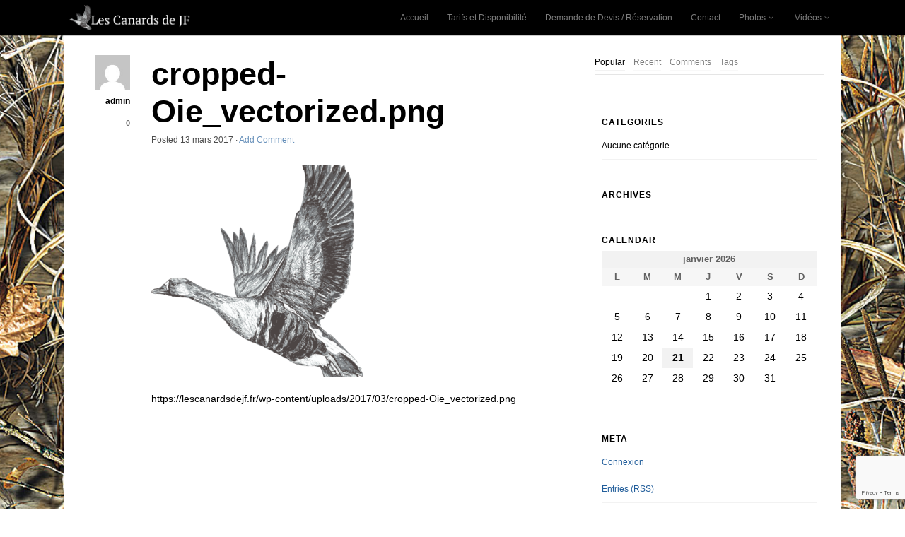

--- FILE ---
content_type: text/html; charset=UTF-8
request_url: https://lescanardsdejf.fr/cropped-oie_vectorized-png
body_size: 11473
content:
<!DOCTYPE html>
<html lang="fr-FR">
<head>
<meta http-equiv="Content-Type" content="text/html; charset=UTF-8" />

<!-- Site Crafted Using DMS v2.2.5 - WordPress - HTML5 - www.PageLines.com -->


<!-- Start >> Meta Tags and Inline Scripts -->
<title>cropped-Oie_vectorized.png &#8211; Les Canards de JF</title>
<script type="text/javascript">
/* <![CDATA[ */
window.JetpackScriptData = {"site":{"icon":"","title":"Les Canards de JF","host":"unknown","is_wpcom_platform":false}};
/* ]]> */
</script>
<meta name='robots' content='max-image-preview:large' />
<link rel='dns-prefetch' href='//secure.gravatar.com' />
<link rel='dns-prefetch' href='//stats.wp.com' />
<link rel='dns-prefetch' href='//v0.wordpress.com' />
<link rel='preconnect' href='//i0.wp.com' />
<link rel="alternate" type="application/rss+xml" title="Les Canards de JF &raquo; Flux" href="https://lescanardsdejf.fr/feed" />
<link rel="alternate" title="oEmbed (JSON)" type="application/json+oembed" href="https://lescanardsdejf.fr/wp-json/oembed/1.0/embed?url=https%3A%2F%2Flescanardsdejf.fr%2Fcropped-oie_vectorized-png" />
<link rel="alternate" title="oEmbed (XML)" type="text/xml+oembed" href="https://lescanardsdejf.fr/wp-json/oembed/1.0/embed?url=https%3A%2F%2Flescanardsdejf.fr%2Fcropped-oie_vectorized-png&#038;format=xml" />

<!-- Styles -->
<style id='wp-img-auto-sizes-contain-inline-css' type='text/css'>
img:is([sizes=auto i],[sizes^="auto," i]){contain-intrinsic-size:3000px 1500px}
/*# sourceURL=wp-img-auto-sizes-contain-inline-css */
</style>
<style id='wp-emoji-styles-inline-css' type='text/css'>

	img.wp-smiley, img.emoji {
		display: inline !important;
		border: none !important;
		box-shadow: none !important;
		height: 1em !important;
		width: 1em !important;
		margin: 0 0.07em !important;
		vertical-align: -0.1em !important;
		background: none !important;
		padding: 0 !important;
	}
/*# sourceURL=wp-emoji-styles-inline-css */
</style>
<style id='wp-block-library-inline-css' type='text/css'>
:root{--wp-block-synced-color:#7a00df;--wp-block-synced-color--rgb:122,0,223;--wp-bound-block-color:var(--wp-block-synced-color);--wp-editor-canvas-background:#ddd;--wp-admin-theme-color:#007cba;--wp-admin-theme-color--rgb:0,124,186;--wp-admin-theme-color-darker-10:#006ba1;--wp-admin-theme-color-darker-10--rgb:0,107,160.5;--wp-admin-theme-color-darker-20:#005a87;--wp-admin-theme-color-darker-20--rgb:0,90,135;--wp-admin-border-width-focus:2px}@media (min-resolution:192dpi){:root{--wp-admin-border-width-focus:1.5px}}.wp-element-button{cursor:pointer}:root .has-very-light-gray-background-color{background-color:#eee}:root .has-very-dark-gray-background-color{background-color:#313131}:root .has-very-light-gray-color{color:#eee}:root .has-very-dark-gray-color{color:#313131}:root .has-vivid-green-cyan-to-vivid-cyan-blue-gradient-background{background:linear-gradient(135deg,#00d084,#0693e3)}:root .has-purple-crush-gradient-background{background:linear-gradient(135deg,#34e2e4,#4721fb 50%,#ab1dfe)}:root .has-hazy-dawn-gradient-background{background:linear-gradient(135deg,#faaca8,#dad0ec)}:root .has-subdued-olive-gradient-background{background:linear-gradient(135deg,#fafae1,#67a671)}:root .has-atomic-cream-gradient-background{background:linear-gradient(135deg,#fdd79a,#004a59)}:root .has-nightshade-gradient-background{background:linear-gradient(135deg,#330968,#31cdcf)}:root .has-midnight-gradient-background{background:linear-gradient(135deg,#020381,#2874fc)}:root{--wp--preset--font-size--normal:16px;--wp--preset--font-size--huge:42px}.has-regular-font-size{font-size:1em}.has-larger-font-size{font-size:2.625em}.has-normal-font-size{font-size:var(--wp--preset--font-size--normal)}.has-huge-font-size{font-size:var(--wp--preset--font-size--huge)}.has-text-align-center{text-align:center}.has-text-align-left{text-align:left}.has-text-align-right{text-align:right}.has-fit-text{white-space:nowrap!important}#end-resizable-editor-section{display:none}.aligncenter{clear:both}.items-justified-left{justify-content:flex-start}.items-justified-center{justify-content:center}.items-justified-right{justify-content:flex-end}.items-justified-space-between{justify-content:space-between}.screen-reader-text{border:0;clip-path:inset(50%);height:1px;margin:-1px;overflow:hidden;padding:0;position:absolute;width:1px;word-wrap:normal!important}.screen-reader-text:focus{background-color:#ddd;clip-path:none;color:#444;display:block;font-size:1em;height:auto;left:5px;line-height:normal;padding:15px 23px 14px;text-decoration:none;top:5px;width:auto;z-index:100000}html :where(.has-border-color){border-style:solid}html :where([style*=border-top-color]){border-top-style:solid}html :where([style*=border-right-color]){border-right-style:solid}html :where([style*=border-bottom-color]){border-bottom-style:solid}html :where([style*=border-left-color]){border-left-style:solid}html :where([style*=border-width]){border-style:solid}html :where([style*=border-top-width]){border-top-style:solid}html :where([style*=border-right-width]){border-right-style:solid}html :where([style*=border-bottom-width]){border-bottom-style:solid}html :where([style*=border-left-width]){border-left-style:solid}html :where(img[class*=wp-image-]){height:auto;max-width:100%}:where(figure){margin:0 0 1em}html :where(.is-position-sticky){--wp-admin--admin-bar--position-offset:var(--wp-admin--admin-bar--height,0px)}@media screen and (max-width:600px){html :where(.is-position-sticky){--wp-admin--admin-bar--position-offset:0px}}

/*# sourceURL=wp-block-library-inline-css */
</style><style id='global-styles-inline-css' type='text/css'>
:root{--wp--preset--aspect-ratio--square: 1;--wp--preset--aspect-ratio--4-3: 4/3;--wp--preset--aspect-ratio--3-4: 3/4;--wp--preset--aspect-ratio--3-2: 3/2;--wp--preset--aspect-ratio--2-3: 2/3;--wp--preset--aspect-ratio--16-9: 16/9;--wp--preset--aspect-ratio--9-16: 9/16;--wp--preset--color--black: #000000;--wp--preset--color--cyan-bluish-gray: #abb8c3;--wp--preset--color--white: #ffffff;--wp--preset--color--pale-pink: #f78da7;--wp--preset--color--vivid-red: #cf2e2e;--wp--preset--color--luminous-vivid-orange: #ff6900;--wp--preset--color--luminous-vivid-amber: #fcb900;--wp--preset--color--light-green-cyan: #7bdcb5;--wp--preset--color--vivid-green-cyan: #00d084;--wp--preset--color--pale-cyan-blue: #8ed1fc;--wp--preset--color--vivid-cyan-blue: #0693e3;--wp--preset--color--vivid-purple: #9b51e0;--wp--preset--gradient--vivid-cyan-blue-to-vivid-purple: linear-gradient(135deg,rgb(6,147,227) 0%,rgb(155,81,224) 100%);--wp--preset--gradient--light-green-cyan-to-vivid-green-cyan: linear-gradient(135deg,rgb(122,220,180) 0%,rgb(0,208,130) 100%);--wp--preset--gradient--luminous-vivid-amber-to-luminous-vivid-orange: linear-gradient(135deg,rgb(252,185,0) 0%,rgb(255,105,0) 100%);--wp--preset--gradient--luminous-vivid-orange-to-vivid-red: linear-gradient(135deg,rgb(255,105,0) 0%,rgb(207,46,46) 100%);--wp--preset--gradient--very-light-gray-to-cyan-bluish-gray: linear-gradient(135deg,rgb(238,238,238) 0%,rgb(169,184,195) 100%);--wp--preset--gradient--cool-to-warm-spectrum: linear-gradient(135deg,rgb(74,234,220) 0%,rgb(151,120,209) 20%,rgb(207,42,186) 40%,rgb(238,44,130) 60%,rgb(251,105,98) 80%,rgb(254,248,76) 100%);--wp--preset--gradient--blush-light-purple: linear-gradient(135deg,rgb(255,206,236) 0%,rgb(152,150,240) 100%);--wp--preset--gradient--blush-bordeaux: linear-gradient(135deg,rgb(254,205,165) 0%,rgb(254,45,45) 50%,rgb(107,0,62) 100%);--wp--preset--gradient--luminous-dusk: linear-gradient(135deg,rgb(255,203,112) 0%,rgb(199,81,192) 50%,rgb(65,88,208) 100%);--wp--preset--gradient--pale-ocean: linear-gradient(135deg,rgb(255,245,203) 0%,rgb(182,227,212) 50%,rgb(51,167,181) 100%);--wp--preset--gradient--electric-grass: linear-gradient(135deg,rgb(202,248,128) 0%,rgb(113,206,126) 100%);--wp--preset--gradient--midnight: linear-gradient(135deg,rgb(2,3,129) 0%,rgb(40,116,252) 100%);--wp--preset--font-size--small: 13px;--wp--preset--font-size--medium: 20px;--wp--preset--font-size--large: 36px;--wp--preset--font-size--x-large: 42px;--wp--preset--spacing--20: 0.44rem;--wp--preset--spacing--30: 0.67rem;--wp--preset--spacing--40: 1rem;--wp--preset--spacing--50: 1.5rem;--wp--preset--spacing--60: 2.25rem;--wp--preset--spacing--70: 3.38rem;--wp--preset--spacing--80: 5.06rem;--wp--preset--shadow--natural: 6px 6px 9px rgba(0, 0, 0, 0.2);--wp--preset--shadow--deep: 12px 12px 50px rgba(0, 0, 0, 0.4);--wp--preset--shadow--sharp: 6px 6px 0px rgba(0, 0, 0, 0.2);--wp--preset--shadow--outlined: 6px 6px 0px -3px rgb(255, 255, 255), 6px 6px rgb(0, 0, 0);--wp--preset--shadow--crisp: 6px 6px 0px rgb(0, 0, 0);}:where(.is-layout-flex){gap: 0.5em;}:where(.is-layout-grid){gap: 0.5em;}body .is-layout-flex{display: flex;}.is-layout-flex{flex-wrap: wrap;align-items: center;}.is-layout-flex > :is(*, div){margin: 0;}body .is-layout-grid{display: grid;}.is-layout-grid > :is(*, div){margin: 0;}:where(.wp-block-columns.is-layout-flex){gap: 2em;}:where(.wp-block-columns.is-layout-grid){gap: 2em;}:where(.wp-block-post-template.is-layout-flex){gap: 1.25em;}:where(.wp-block-post-template.is-layout-grid){gap: 1.25em;}.has-black-color{color: var(--wp--preset--color--black) !important;}.has-cyan-bluish-gray-color{color: var(--wp--preset--color--cyan-bluish-gray) !important;}.has-white-color{color: var(--wp--preset--color--white) !important;}.has-pale-pink-color{color: var(--wp--preset--color--pale-pink) !important;}.has-vivid-red-color{color: var(--wp--preset--color--vivid-red) !important;}.has-luminous-vivid-orange-color{color: var(--wp--preset--color--luminous-vivid-orange) !important;}.has-luminous-vivid-amber-color{color: var(--wp--preset--color--luminous-vivid-amber) !important;}.has-light-green-cyan-color{color: var(--wp--preset--color--light-green-cyan) !important;}.has-vivid-green-cyan-color{color: var(--wp--preset--color--vivid-green-cyan) !important;}.has-pale-cyan-blue-color{color: var(--wp--preset--color--pale-cyan-blue) !important;}.has-vivid-cyan-blue-color{color: var(--wp--preset--color--vivid-cyan-blue) !important;}.has-vivid-purple-color{color: var(--wp--preset--color--vivid-purple) !important;}.has-black-background-color{background-color: var(--wp--preset--color--black) !important;}.has-cyan-bluish-gray-background-color{background-color: var(--wp--preset--color--cyan-bluish-gray) !important;}.has-white-background-color{background-color: var(--wp--preset--color--white) !important;}.has-pale-pink-background-color{background-color: var(--wp--preset--color--pale-pink) !important;}.has-vivid-red-background-color{background-color: var(--wp--preset--color--vivid-red) !important;}.has-luminous-vivid-orange-background-color{background-color: var(--wp--preset--color--luminous-vivid-orange) !important;}.has-luminous-vivid-amber-background-color{background-color: var(--wp--preset--color--luminous-vivid-amber) !important;}.has-light-green-cyan-background-color{background-color: var(--wp--preset--color--light-green-cyan) !important;}.has-vivid-green-cyan-background-color{background-color: var(--wp--preset--color--vivid-green-cyan) !important;}.has-pale-cyan-blue-background-color{background-color: var(--wp--preset--color--pale-cyan-blue) !important;}.has-vivid-cyan-blue-background-color{background-color: var(--wp--preset--color--vivid-cyan-blue) !important;}.has-vivid-purple-background-color{background-color: var(--wp--preset--color--vivid-purple) !important;}.has-black-border-color{border-color: var(--wp--preset--color--black) !important;}.has-cyan-bluish-gray-border-color{border-color: var(--wp--preset--color--cyan-bluish-gray) !important;}.has-white-border-color{border-color: var(--wp--preset--color--white) !important;}.has-pale-pink-border-color{border-color: var(--wp--preset--color--pale-pink) !important;}.has-vivid-red-border-color{border-color: var(--wp--preset--color--vivid-red) !important;}.has-luminous-vivid-orange-border-color{border-color: var(--wp--preset--color--luminous-vivid-orange) !important;}.has-luminous-vivid-amber-border-color{border-color: var(--wp--preset--color--luminous-vivid-amber) !important;}.has-light-green-cyan-border-color{border-color: var(--wp--preset--color--light-green-cyan) !important;}.has-vivid-green-cyan-border-color{border-color: var(--wp--preset--color--vivid-green-cyan) !important;}.has-pale-cyan-blue-border-color{border-color: var(--wp--preset--color--pale-cyan-blue) !important;}.has-vivid-cyan-blue-border-color{border-color: var(--wp--preset--color--vivid-cyan-blue) !important;}.has-vivid-purple-border-color{border-color: var(--wp--preset--color--vivid-purple) !important;}.has-vivid-cyan-blue-to-vivid-purple-gradient-background{background: var(--wp--preset--gradient--vivid-cyan-blue-to-vivid-purple) !important;}.has-light-green-cyan-to-vivid-green-cyan-gradient-background{background: var(--wp--preset--gradient--light-green-cyan-to-vivid-green-cyan) !important;}.has-luminous-vivid-amber-to-luminous-vivid-orange-gradient-background{background: var(--wp--preset--gradient--luminous-vivid-amber-to-luminous-vivid-orange) !important;}.has-luminous-vivid-orange-to-vivid-red-gradient-background{background: var(--wp--preset--gradient--luminous-vivid-orange-to-vivid-red) !important;}.has-very-light-gray-to-cyan-bluish-gray-gradient-background{background: var(--wp--preset--gradient--very-light-gray-to-cyan-bluish-gray) !important;}.has-cool-to-warm-spectrum-gradient-background{background: var(--wp--preset--gradient--cool-to-warm-spectrum) !important;}.has-blush-light-purple-gradient-background{background: var(--wp--preset--gradient--blush-light-purple) !important;}.has-blush-bordeaux-gradient-background{background: var(--wp--preset--gradient--blush-bordeaux) !important;}.has-luminous-dusk-gradient-background{background: var(--wp--preset--gradient--luminous-dusk) !important;}.has-pale-ocean-gradient-background{background: var(--wp--preset--gradient--pale-ocean) !important;}.has-electric-grass-gradient-background{background: var(--wp--preset--gradient--electric-grass) !important;}.has-midnight-gradient-background{background: var(--wp--preset--gradient--midnight) !important;}.has-small-font-size{font-size: var(--wp--preset--font-size--small) !important;}.has-medium-font-size{font-size: var(--wp--preset--font-size--medium) !important;}.has-large-font-size{font-size: var(--wp--preset--font-size--large) !important;}.has-x-large-font-size{font-size: var(--wp--preset--font-size--x-large) !important;}
/*# sourceURL=global-styles-inline-css */
</style>

<style id='classic-theme-styles-inline-css' type='text/css'>
/*! This file is auto-generated */
.wp-block-button__link{color:#fff;background-color:#32373c;border-radius:9999px;box-shadow:none;text-decoration:none;padding:calc(.667em + 2px) calc(1.333em + 2px);font-size:1.125em}.wp-block-file__button{background:#32373c;color:#fff;text-decoration:none}
/*# sourceURL=/wp-includes/css/classic-themes.min.css */
</style>
<link rel='stylesheet' id='contact-form-7-css' href='https://lescanardsdejf.fr/wp-content/plugins/contact-form-7/includes/css/styles.css?ver=6.1' type='text/css' media='all' />
<link rel='stylesheet' id='pagelines-less-core-css' href='https://lescanardsdejf.fr/wp-content/uploads/pagelines/compiled-css-core-1768960893.css' type='text/css' media='all' />
<link rel='stylesheet' id='pagelines-less-sections-css' href='https://lescanardsdejf.fr/wp-content/uploads/pagelines/compiled-css-sections-1768960893.css' type='text/css' media='all' />

<!-- Scripts -->
<script type="text/javascript" src="https://lescanardsdejf.fr/wp-includes/js/jquery/jquery.min.js?ver=3.7.1" id="jquery-core-js"></script>
<script type="text/javascript" src="https://lescanardsdejf.fr/wp-includes/js/jquery/jquery-migrate.min.js?ver=3.4.1" id="jquery-migrate-js"></script>
<script type="text/javascript" id="pagelines-supersize-js-extra">
/* <![CDATA[ */
var supersize_image = {"url":"https://lescanardsdejf.fr/wp-content/uploads/2014/02/WIFP-110500-SS-1.jpg"};
//# sourceURL=pagelines-supersize-js-extra
/* ]]> */
</script>
<script type="text/javascript" src="https://lescanardsdejf.fr/wp-content/themes/dms/dms/js/script.supersize.min.js?ver=3.1.3" id="pagelines-supersize-js"></script>
<link rel="profile" href="http://gmpg.org/xfn/11" />
<meta name="viewport" content="width=device-width, initial-scale=1, maximum-scale=1" />
<meta property='pl-share-title' content='cropped-Oie_vectorized.png' />
<meta property='pl-share-url' content='https://lescanardsdejf.fr/cropped-oie_vectorized-png' />
<meta property='pl-share-desc' content='https://lescanardsdejf.fr/wp-content/uploads/2017/03/cropped-Oie_vectorized.png' />
<meta property='pl-share-img' content='' />
<link rel="https://api.w.org/" href="https://lescanardsdejf.fr/wp-json/" /><link rel="alternate" title="JSON" type="application/json" href="https://lescanardsdejf.fr/wp-json/wp/v2/media/576" /><link rel="EditURI" type="application/rsd+xml" title="RSD" href="https://lescanardsdejf.fr/xmlrpc.php?rsd" />
<meta name="generator" content="WordPress 6.9" />
<link rel="canonical" href="https://lescanardsdejf.fr/cropped-oie_vectorized-png" />
<link rel='shortlink' href='https://wp.me/a4AW6Y-9i' />
	<style>img#wpstats{display:none}</style>
		
<!-- RapidTabs | Section Head -->
		<script>
		!function ($) {
			$(document).on('sectionStart', function( e ) {
				$('.the-rapid-tabs').tabs({
					show: true
				})
			})
		}(window.jQuery);
		</script>
		
<!-- On Ready -->
<script> /* <![CDATA[ */
!function ($) {
jQuery(document).ready(function() {
})
}(window.jQuery);
/* ]]> */
</script>


<!-- Jetpack Open Graph Tags -->
<meta property="og:type" content="article" />
<meta property="og:title" content="cropped-Oie_vectorized.png" />
<meta property="og:url" content="https://lescanardsdejf.fr/cropped-oie_vectorized-png" />
<meta property="og:description" content="Voir l&rsquo;article pour en savoir plus." />
<meta property="article:published_time" content="2017-03-13T19:41:42+00:00" />
<meta property="article:modified_time" content="2017-03-13T19:41:42+00:00" />
<meta property="og:site_name" content="Les Canards de JF" />
<meta property="og:image" content="https://lescanardsdejf.fr/wp-content/uploads/2017/03/cropped-Oie_vectorized.png" />
<meta property="og:image:alt" content="" />
<meta property="og:locale" content="fr_FR" />
<meta name="twitter:text:title" content="cropped-Oie_vectorized.png" />
<meta name="twitter:image" content="https://i0.wp.com/lescanardsdejf.fr/wp-content/uploads/2017/03/cropped-Oie_vectorized.png?fit=512%2C512&#038;ssl=1&#038;w=640" />
<meta name="twitter:card" content="summary_large_image" />
<meta name="twitter:description" content="Voir l&rsquo;article pour en savoir plus." />

<!-- End Jetpack Open Graph Tags -->
		<style type="text/css" id="wp-custom-css">
			@media (max-width: 640px) {
	.mobile-vertical tbody {
    display: flex;
		justify-content: center;
	}
	.mobile-vertical tr {
		display: flex;
		flex-direction: column;
		flex: 1;
	}
	.mobile-vertical td, .mobile-vertical th {
		display: block;
	}
}		</style>
		
<style type="text/css" id="pagelines-custom">
  
</style>

</head>

<!-- Start >> HTML Body -->

<body class="attachment wp-singular attachment-template-default single single-attachment postid-576 attachmentid-576 attachment-png wp-theme-dms dms pl-pro-version responsive full_width pl-save-map-on-load template-none display-boxed">
	
		<div class="pl-mobile-menu">
			
			<form method="get" class="mm-search pl-searcher" onsubmit="this.submit();return false;" action="https://lescanardsdejf.fr/" ><fieldset><span class="btn-search"><i class="icon icon-search"></i></span><input type="text" value="" name="s" class="searchfield" placeholder="Search" /></fieldset></form>				
			<div class="mm-holder">
				
				
				<ul id="menu-menu-1" class="mobile-menu primary-menu"><li id="menu-item-42" class="menu-item menu-item-type-post_type menu-item-object-page menu-item-home menu-item-42"><a href="https://lescanardsdejf.fr/">Accueil</a></li>
<li id="menu-item-35" class="menu-item menu-item-type-post_type menu-item-object-page menu-item-35"><a href="https://lescanardsdejf.fr/tarifs-et-disponibilite">Tarifs et Disponibilité</a></li>
<li id="menu-item-39" class="menu-item menu-item-type-post_type menu-item-object-page menu-item-39"><a href="https://lescanardsdejf.fr/demande-de-devis-reservation">Demande de Devis / Réservation</a></li>
<li id="menu-item-40" class="menu-item menu-item-type-post_type menu-item-object-page menu-item-40"><a href="https://lescanardsdejf.fr/contact">Contact</a></li>
<li id="menu-item-36" class="menu-item menu-item-type-post_type menu-item-object-page menu-item-has-children menu-item-36"><a href="https://lescanardsdejf.fr/photos">Photos</a>
<ul class="sub-menu">
	<li id="menu-item-396" class="menu-item menu-item-type-post_type menu-item-object-page menu-item-396"><a href="https://lescanardsdejf.fr/photos-colverts">Colverts</a></li>
	<li id="menu-item-395" class="menu-item menu-item-type-post_type menu-item-object-page menu-item-395"><a href="https://lescanardsdejf.fr/photos-oies">Oies</a></li>
	<li id="menu-item-394" class="menu-item menu-item-type-post_type menu-item-object-page menu-item-394"><a href="https://lescanardsdejf.fr/photos-ornements">Ornements</a></li>
	<li id="menu-item-393" class="menu-item menu-item-type-post_type menu-item-object-page menu-item-393"><a href="https://lescanardsdejf.fr/photos-sauvagines">Sauvagines</a></li>
</ul>
</li>
<li id="menu-item-34" class="menu-item menu-item-type-post_type menu-item-object-page menu-item-has-children menu-item-34"><a href="https://lescanardsdejf.fr/videos">Vidéos</a>
<ul class="sub-menu">
	<li id="menu-item-453" class="menu-item menu-item-type-post_type menu-item-object-page menu-item-453"><a href="https://lescanardsdejf.fr/video-amassoire">Amassoire</a></li>
	<li id="menu-item-59" class="menu-item menu-item-type-post_type menu-item-object-page menu-item-59"><a href="https://lescanardsdejf.fr/video-cane-a-cage">Canes à Cage</a></li>
	<li id="menu-item-61" class="menu-item menu-item-type-post_type menu-item-object-page menu-item-61"><a href="https://lescanardsdejf.fr/video-chanteuse">Chanteuses</a></li>
	<li id="menu-item-452" class="menu-item menu-item-type-post_type menu-item-object-page menu-item-452"><a href="https://lescanardsdejf.fr/video-chipeau">Chipeau</a></li>
	<li id="menu-item-451" class="menu-item menu-item-type-post_type menu-item-object-page menu-item-451"><a href="https://lescanardsdejf.fr/videos-oie">Oies</a></li>
	<li id="menu-item-60" class="menu-item menu-item-type-post_type menu-item-object-page menu-item-60"><a href="https://lescanardsdejf.fr/video-hybride-sarcelle">Sarcelles</a></li>
</ul>
</li>
</ul>				<div class="social-menu">
					
									</div>
			</div>
		</div>
		

<div id="site" class="site-wrap">
		<div  class="boxed-wrap site-translate">
			<div id="fixed-top" class="pl-fixed-top is-not-fixed" data-region="fixed-top">

		<div class="pl-fixed-region pl-region" data-region="fixed">
			<div class="outline pl-area-container">
								

<!-- Navi | Section Template -->
<section id="naviu54235" data-object="PLNavi" data-sid="navi" data-clone="u54235"  class="pl-area pl-area-sortable area-tag pl-black   pl-bg-cover section-navi" style="  "><div class="pl-area-pad fix">	<div class="navi-wrap pl-content fix">
		<div class="navi-left navi-container">

							
				<a href="https://lescanardsdejf.fr/"><img src="https://lescanardsdejf.fr/wp-content/uploads/2017/03/Sanstitre-2-1.png" data-sync="navi_logo"  alt="Les Canards de JF" title="Les Canards de JF" /></a>
			
					</div>
		<div class="navi-right">
			<ul id="menu-menu-2" class="inline-list pl-nav sf-menu respond dd-theme-dark dd-toggle-hover" ><li class="menu-item menu-item-type-post_type menu-item-object-page menu-item-home menu-item-42"><a href="https://lescanardsdejf.fr/">Accueil</a></li><li class="menu-item menu-item-type-post_type menu-item-object-page menu-item-35"><a href="https://lescanardsdejf.fr/tarifs-et-disponibilite">Tarifs et Disponibilité</a></li><li class="menu-item menu-item-type-post_type menu-item-object-page menu-item-39"><a href="https://lescanardsdejf.fr/demande-de-devis-reservation">Demande de Devis / Réservation</a></li><li class="menu-item menu-item-type-post_type menu-item-object-page menu-item-40"><a href="https://lescanardsdejf.fr/contact">Contact</a></li><li class="menu-item menu-item-type-post_type menu-item-object-page menu-item-has-children sf-with-ul menu-item-36"><a href="https://lescanardsdejf.fr/photos">Photos<span class="sub-indicator"><i class="icon icon-angle-down"></i></span></a><ul class="sub-menu">	<li class="menu-item menu-item-type-post_type menu-item-object-page menu-item-396"><a href="https://lescanardsdejf.fr/photos-colverts">Colverts</a></li>	<li class="menu-item menu-item-type-post_type menu-item-object-page menu-item-395"><a href="https://lescanardsdejf.fr/photos-oies">Oies</a></li>	<li class="menu-item menu-item-type-post_type menu-item-object-page menu-item-394"><a href="https://lescanardsdejf.fr/photos-ornements">Ornements</a></li>	<li class="menu-item menu-item-type-post_type menu-item-object-page menu-item-393"><a href="https://lescanardsdejf.fr/photos-sauvagines">Sauvagines</a></li></ul></li><li class="menu-item menu-item-type-post_type menu-item-object-page menu-item-has-children sf-with-ul menu-item-34"><a href="https://lescanardsdejf.fr/videos">Vidéos<span class="sub-indicator"><i class="icon icon-angle-down"></i></span></a><ul class="sub-menu">	<li class="menu-item menu-item-type-post_type menu-item-object-page menu-item-453"><a href="https://lescanardsdejf.fr/video-amassoire">Amassoire</a></li>	<li class="menu-item menu-item-type-post_type menu-item-object-page menu-item-59"><a href="https://lescanardsdejf.fr/video-cane-a-cage">Canes à Cage</a></li>	<li class="menu-item menu-item-type-post_type menu-item-object-page menu-item-61"><a href="https://lescanardsdejf.fr/video-chanteuse">Chanteuses</a></li>	<li class="menu-item menu-item-type-post_type menu-item-object-page menu-item-452"><a href="https://lescanardsdejf.fr/video-chipeau">Chipeau</a></li>	<li class="menu-item menu-item-type-post_type menu-item-object-page menu-item-451"><a href="https://lescanardsdejf.fr/videos-oie">Oies</a></li>	<li class="menu-item menu-item-type-post_type menu-item-object-page menu-item-60"><a href="https://lescanardsdejf.fr/video-hybride-sarcelle">Sarcelles</a></li></ul></li><li class="popup-nav"><a class="menu-toggle mm-toggle respond"><i class="icon icon-reorder"></i></a></li></ul>
		</div>
		<div class="navi-left navi-search">

		</div>



	</div>
</div></section>
			</div>
		</div>

	</div>
	<div class="fixed-top-pusher"></div>
	<script> jQuery('.fixed-top-pusher').height( jQuery('.pl-fixed-top').height() ) </script>

			
		
		<div class="pl-region-wrap">
			<div id="page" class="thepage page-wrap">

								<div class="page-canvas">
					
						<header id="header" class="header pl-region" data-region="header">
		<div class="outline pl-area-container">
			

<!-- Canvas Area | Section Template -->
<section id="pl_area437a39" data-object="PLSectionArea" data-sid="pl_area" data-clone="437a39"  class="pl-area pl-area-sortable area-tag    pl-bg-cover section-pl_area" style="  "><div class="pl-area-pad fix">	<div class="pl-area-wrap " style="">

		<div class="pl-content ">
						<div class="pl-inner area-region pl-sortable-area editor-row" style="">
							</div>
		</div>
	</div>
	</div></section>		</div>
	</header>

						
					<div id="page-main" class="pl-region" data-region="template" >
						<div id="dynamic-content" class="outline template-region-wrap pl-area-container">
							


<!-- Canvas Area | Section Template -->
<section id="pl_areau53b3c" data-object="PLSectionArea" data-sid="pl_area" data-clone="u53b3c"  class="pl-area pl-area-sortable area-tag    pl-bg-cover section-pl_area" style="  "><div class="pl-area-pad fix">	<div class="pl-area-wrap " style="padding-top: 20px; padding-bottom: 20px;">

		<div class="pl-content nested-section-area">
						<div class="pl-inner area-region pl-sortable-area editor-row" style="">
				<div class="row grid-row">

<!-- Column | Section Template -->
<section id="plcolumnu53b3e" data-object="PLColumn" data-sid="plcolumn" data-clone="u53b3e"  class="pl-section span8 offset0    pl-bg-cover section-plcolumn" style="  "><div class="pl-section-pad fix">		<div class="pl-sortable-column pl-sortable-area editor-row ">

			<div class="row grid-row">

<!-- WP Content/Loop | Section Template -->
<section id="postloopu53b40" data-object="PageLinesPostLoop" data-sid="postloop" data-clone="u53b40"  class="pl-section span12 offset0    pl-bg-cover single-post section-postloop" style="  "><div class="pl-section-pad fix"><div class="pl-new-loop">			<article id="post-576" class=" metahead-page single-post pl-border hentry pl-new-loop post-576 attachment type-attachment status-inherit">

				<div class="metahead"><a href="https://lescanardsdejf.fr/archives/author/admin"><img alt='' src='https://secure.gravatar.com/avatar/efbd1d76e588bbdc838cc1909ee37a0f3d5af3942ac160cdf230886a81a1620d?s=80&#038;d=mm&#038;r=g' srcset='https://secure.gravatar.com/avatar/efbd1d76e588bbdc838cc1909ee37a0f3d5af3942ac160cdf230886a81a1620d?s=160&#038;d=mm&#038;r=g 2x' class='avatar avatar-80 photo' height='80' width='80' decoding='async'/></a><span class="author vcard sc pl-border"><span class="fn"><a href="https://lescanardsdejf.fr/archives/author/admin" title="Articles par admin" rel="author">admin</a></span></span><a href="#" class="pl-karma pl-social-counter pl-social-pagelines " id="pl-karma-576" title="Give Karma" data-social="pagelines" > <span class="pl-social-icon"><i class="icon icon-sun"></i></span> <span class="pl-social-count">0</span></a></div>
									<header class="entry-header">
						<h1 class="entry-title">cropped-Oie_vectorized.png</h1><div class="metabar"> Posted <time class="date time published updated sc" datetime="2017-03-13T20:41:42+01:00">13 mars 2017</time>  &middot; <span class="post-comments sc"><a href="https://lescanardsdejf.fr/cropped-oie_vectorized-png#comments">Add Comment</a></span>  </div>					</header><!-- .entry-header -->
								<div class="entry-content">
					<div class="metamedia"></div><p class="attachment"><a href="https://i0.wp.com/lescanardsdejf.fr/wp-content/uploads/2017/03/cropped-Oie_vectorized.png?ssl=1"><img decoding="async" width="300" height="300" src="https://i0.wp.com/lescanardsdejf.fr/wp-content/uploads/2017/03/cropped-Oie_vectorized.png?fit=300%2C300&amp;ssl=1" class="attachment-medium size-medium" alt="" srcset="https://i0.wp.com/lescanardsdejf.fr/wp-content/uploads/2017/03/cropped-Oie_vectorized.png?w=512&amp;ssl=1 512w, https://i0.wp.com/lescanardsdejf.fr/wp-content/uploads/2017/03/cropped-Oie_vectorized.png?resize=150%2C150&amp;ssl=1 150w, https://i0.wp.com/lescanardsdejf.fr/wp-content/uploads/2017/03/cropped-Oie_vectorized.png?resize=300%2C300&amp;ssl=1 300w, https://i0.wp.com/lescanardsdejf.fr/wp-content/uploads/2017/03/cropped-Oie_vectorized.png?resize=270%2C270&amp;ssl=1 270w, https://i0.wp.com/lescanardsdejf.fr/wp-content/uploads/2017/03/cropped-Oie_vectorized.png?resize=192%2C192&amp;ssl=1 192w, https://i0.wp.com/lescanardsdejf.fr/wp-content/uploads/2017/03/cropped-Oie_vectorized.png?resize=180%2C180&amp;ssl=1 180w, https://i0.wp.com/lescanardsdejf.fr/wp-content/uploads/2017/03/cropped-Oie_vectorized.png?resize=32%2C32&amp;ssl=1 32w" sizes="(max-width: 300px) 100vw, 300px" data-attachment-id="576" data-permalink="https://lescanardsdejf.fr/cropped-oie_vectorized-png" data-orig-file="https://i0.wp.com/lescanardsdejf.fr/wp-content/uploads/2017/03/cropped-Oie_vectorized.png?fit=512%2C512&amp;ssl=1" data-orig-size="512,512" data-comments-opened="0" data-image-meta="{&quot;aperture&quot;:&quot;0&quot;,&quot;credit&quot;:&quot;&quot;,&quot;camera&quot;:&quot;&quot;,&quot;caption&quot;:&quot;&quot;,&quot;created_timestamp&quot;:&quot;0&quot;,&quot;copyright&quot;:&quot;&quot;,&quot;focal_length&quot;:&quot;0&quot;,&quot;iso&quot;:&quot;0&quot;,&quot;shutter_speed&quot;:&quot;0&quot;,&quot;title&quot;:&quot;&quot;,&quot;orientation&quot;:&quot;0&quot;}" data-image-title="cropped-Oie_vectorized.png" data-image-description="&lt;p&gt;https://lescanardsdejf.fr/wp-content/uploads/2017/03/cropped-Oie_vectorized.png&lt;/p&gt;
" data-image-caption="" data-medium-file="https://i0.wp.com/lescanardsdejf.fr/wp-content/uploads/2017/03/cropped-Oie_vectorized.png?fit=300%2C300&amp;ssl=1" data-large-file="https://i0.wp.com/lescanardsdejf.fr/wp-content/uploads/2017/03/cropped-Oie_vectorized.png?fit=512%2C512&amp;ssl=1" /></a></p>
<p>https://lescanardsdejf.fr/wp-content/uploads/2017/03/cropped-Oie_vectorized.png</p>
				</div><!-- .entry-content -->
			</article><!-- #post-## -->
			</div></div></section></div>			<span class="pl-column-forcer">&nbsp;</span>
		</div>
	</div></section>

<!-- Column | Section Template -->
<section id="plcolumnu53b44" data-object="PLColumn" data-sid="plcolumn" data-clone="u53b44"  class="pl-section span4 offset0    pl-bg-cover section-plcolumn" style="  "><div class="pl-section-pad fix">		<div class="pl-sortable-column pl-sortable-area editor-row ">

			<div class="row grid-row">

<!-- RapidTabs | Section Template -->
<section id="rapidtabsu53b46" data-object="PLRapidTabs" data-sid="rapidtabs" data-clone="u53b46"  class="pl-section span12 offset0    pl-bg-cover section-rapidtabs" style="  "><div class="pl-section-pad fix">	<div class="widget">
		<div class="widget-pad">
	<div class="the-rapid-tabs">
		<ul class="tabbed-list rapid-nav fix">
			<li><a href="#rapid-popular">Popular</a></li>
			<li><a href="#rapid-recent">Recent</a></li>
			<li><a href="#rapid-comments">Comments</a></li>
			<li><a href="#rapid-tags">Tags</a></li>
		</ul>

		<div id="rapid-popular">


				<ul class="media-list">
									</ul>
		</div>
		<div id="rapid-recent">
				<ul class="media-list">
					

				</ul>
		</div>

		<div id="rapid-comments">

			<ul class="quote-list">
				<li class="media fix"><div class="img rtimg"><a class="the-media" href="https://lescanardsdejf.fr#comment-143" style="background-image: url(https://secure.gravatar.com/avatar/d5c7abb9bbf26e24cfda3ddecafd5031f453fac3aa8ddd07f1813767f8447982?s=96&#038;d=mm&#038;r=g)"></a></div><div class="bd"><div class="the-quote pl-contrast"><div class="title" >"Bonsoir, un petit bonjour de Charente maritime, j"</div><div class="excerpt">on <a href="https://lescanardsdejf.fr#comment-143">Accueil</a></div></div></div></li><li class="media fix"><div class="img rtimg"><a class="the-media" href="https://lescanardsdejf.fr#comment-61" style="background-image: url(https://secure.gravatar.com/avatar/d6553e5dc917805ba99d3fb3e393c25b448841d99c69cdf770c0065d27373238?s=96&#038;d=mm&#038;r=g)"></a></div><div class="bd"><div class="the-quote pl-contrast"><div class="title" >"Bonjour, J' ai  acheté l'année derniere chanteus"</div><div class="excerpt">on <a href="https://lescanardsdejf.fr#comment-61">Accueil</a></div></div></div></li><li class="media fix"><div class="img rtimg"><a class="the-media" href="https://lescanardsdejf.fr#comment-24" style="background-image: url(https://secure.gravatar.com/avatar/efbd1d76e588bbdc838cc1909ee37a0f3d5af3942ac160cdf230886a81a1620d?s=96&#038;d=mm&#038;r=g)"></a></div><div class="bd"><div class="the-quote pl-contrast"><div class="title" >"Merci à vous et Bonnes Fêtes de fin d'Année"</div><div class="excerpt">on <a href="https://lescanardsdejf.fr#comment-24">Accueil</a></div></div></div></li>
			</ul>

		</div>
		<div id="rapid-tags">
				<div class="tags-list">
									</div>
		</div>

		</div>
	</div>
</div>
		</div></section></div>

<div class="row grid-row">

<!-- Primary Sidebar | Section Template -->
<section id="sb_primaryu53b48" data-object="PrimarySidebar" data-sid="sb_primary" data-clone="u53b48"  class="pl-section span12 offset0    pl-bg-cover section-sb_primary" style="  "><div class="pl-section-pad fix"><ul id="list_sb_primary" class="sidebar_widgets fix">		<li id="dcategories" class="widget_categories widget">
			<div class="widget-pad">
				<h3 class="widget-title">Categories</h3>
				<ul>
					<li class="cat-item-none">Aucune catégorie</li>				</ul>
			</div>
		</li>

		<li id="darchive" class="widget_archive widget">
			<div class="widget-pad">
				<h3 class="widget-title">Archives</h3>
				<ul>
									</ul>
			</div>
		</li>

		<li id="dlinks" class="widget_links widget">
			<div class="widget-pad">
				<h3 class="widget-title">Calendar</h3>

					<table id="wp-calendar" class="wp-calendar-table">
	<caption>janvier 2026</caption>
	<thead>
	<tr>
		<th scope="col" aria-label="lundi">L</th>
		<th scope="col" aria-label="mardi">M</th>
		<th scope="col" aria-label="mercredi">M</th>
		<th scope="col" aria-label="jeudi">J</th>
		<th scope="col" aria-label="vendredi">V</th>
		<th scope="col" aria-label="samedi">S</th>
		<th scope="col" aria-label="dimanche">D</th>
	</tr>
	</thead>
	<tbody>
	<tr>
		<td colspan="3" class="pad">&nbsp;</td><td>1</td><td>2</td><td>3</td><td>4</td>
	</tr>
	<tr>
		<td>5</td><td>6</td><td>7</td><td>8</td><td>9</td><td>10</td><td>11</td>
	</tr>
	<tr>
		<td>12</td><td>13</td><td>14</td><td>15</td><td>16</td><td>17</td><td>18</td>
	</tr>
	<tr>
		<td>19</td><td>20</td><td id="today">21</td><td>22</td><td>23</td><td>24</td><td>25</td>
	</tr>
	<tr>
		<td>26</td><td>27</td><td>28</td><td>29</td><td>30</td><td>31</td>
		<td class="pad" colspan="1">&nbsp;</td>
	</tr>
	</tbody>
	</table><nav aria-label="Mois précédents et suivants" class="wp-calendar-nav">
		<span class="wp-calendar-nav-prev">&nbsp;</span>
		<span class="pad">&nbsp;</span>
		<span class="wp-calendar-nav-next">&nbsp;</span>
	</nav>
			</div>
		</li>

		<li id="dmeta" class="widget_meta widget">
			<div class="widget-pad">
				<h3 class="widget-title">Meta</h3>
				<ul>
										<li class="login"><a href="https://lescanardsdejf.fr/wp-login.php">Connexion</a></li>
										<li class="rss"><a href="https://lescanardsdejf.fr/feed">Entries (RSS)</a></li>
				</ul>
			</div>
		</li>
		</ul></div></section></div>			<span class="pl-column-forcer">&nbsp;</span>
		</div>
	</div></section></div>			</div>
		</div>
	</div>
	</div></section>						</div>
												<div class="clear"></div>
					</div>
				</div>
			</div>
				<footer id="footer" class="footer pl-region" data-region="footer">
		<div class="page-area outline pl-area-container fix">
		

<!-- Canvas Area | Section Template -->
<section id="pl_areaub758b" data-object="PLSectionArea" data-sid="pl_area" data-clone="ub758b"  class="pl-area pl-area-sortable area-tag    pl-bg-cover section-pl_area" style="  "><div class="pl-area-pad fix">	<div class="pl-area-wrap " style="">

		<div class="pl-content ">
						<div class="pl-inner area-region pl-sortable-area editor-row" style="">
							</div>
		</div>
	</div>
	</div></section>		</div>
	</footer>

				
		</div>		
	</div>
	<div id="supersized"></div>	
</div>
<script type="speculationrules">
{"prefetch":[{"source":"document","where":{"and":[{"href_matches":"/*"},{"not":{"href_matches":["/wp-*.php","/wp-admin/*","/wp-content/uploads/*","/wp-content/*","/wp-content/plugins/*","/wp-content/themes/dms/*","/*\\?(.+)"]}},{"not":{"selector_matches":"a[rel~=\"nofollow\"]"}},{"not":{"selector_matches":".no-prefetch, .no-prefetch a"}}]},"eagerness":"conservative"}]}
</script>
	<div style="display:none">
			<div class="grofile-hash-map-9177a7d5633d1b52c6b2a243f4dfe23f">
		</div>
		<div class="grofile-hash-map-40fce3a7a799830382bceffdb71fdd11">
		</div>
		<div class="grofile-hash-map-1ae741b8d975b783fbfd3b4b48b19d27">
		</div>
		<div class="grofile-hash-map-9177a7d5633d1b52c6b2a243f4dfe23f">
		</div>
		</div>
		<script type="importmap" id="wp-importmap">
{"imports":{"@wordpress/interactivity":"https://lescanardsdejf.fr/wp-includes/js/dist/script-modules/interactivity/index.min.js?ver=8964710565a1d258501f"}}
</script>
<script type="module" src="https://lescanardsdejf.fr/wp-content/plugins/jetpack/jetpack_vendor/automattic/jetpack-forms/src/contact-form/../../dist/modules/form/view.js?ver=14.8" id="jp-forms-view-js-module"></script>
<link rel="modulepreload" href="https://lescanardsdejf.fr/wp-includes/js/dist/script-modules/interactivity/index.min.js?ver=8964710565a1d258501f" id="@wordpress/interactivity-js-modulepreload" data-wp-fetchpriority="low">
<script type="application/json" id="wp-script-module-data-@wordpress/interactivity">
{"config":{"jetpack/form":{"error_types":{"is_required":"Champ obligatoire.","invalid_form_empty":"The form you are trying to submit is empty.","invalid_form":"Veuillez remplir le formulaire correctement."}}}}
</script>

<!-- Footer Scripts -->
<script type="text/javascript" src="https://lescanardsdejf.fr/wp-includes/js/dist/hooks.min.js?ver=dd5603f07f9220ed27f1" id="wp-hooks-js"></script>
<script type="text/javascript" src="https://lescanardsdejf.fr/wp-includes/js/dist/i18n.min.js?ver=c26c3dc7bed366793375" id="wp-i18n-js"></script>
<script type="text/javascript" id="wp-i18n-js-after">
/* <![CDATA[ */
wp.i18n.setLocaleData( { 'text direction\u0004ltr': [ 'ltr' ] } );
//# sourceURL=wp-i18n-js-after
/* ]]> */
</script>
<script type="text/javascript" src="https://lescanardsdejf.fr/wp-content/plugins/contact-form-7/includes/swv/js/index.js?ver=6.1" id="swv-js"></script>
<script type="text/javascript" id="contact-form-7-js-translations">
/* <![CDATA[ */
( function( domain, translations ) {
	var localeData = translations.locale_data[ domain ] || translations.locale_data.messages;
	localeData[""].domain = domain;
	wp.i18n.setLocaleData( localeData, domain );
} )( "contact-form-7", {"translation-revision-date":"2025-02-06 12:02:14+0000","generator":"GlotPress\/4.0.1","domain":"messages","locale_data":{"messages":{"":{"domain":"messages","plural-forms":"nplurals=2; plural=n > 1;","lang":"fr"},"This contact form is placed in the wrong place.":["Ce formulaire de contact est plac\u00e9 dans un mauvais endroit."],"Error:":["Erreur\u00a0:"]}},"comment":{"reference":"includes\/js\/index.js"}} );
//# sourceURL=contact-form-7-js-translations
/* ]]> */
</script>
<script type="text/javascript" id="contact-form-7-js-before">
/* <![CDATA[ */
var wpcf7 = {
    "api": {
        "root": "https:\/\/lescanardsdejf.fr\/wp-json\/",
        "namespace": "contact-form-7\/v1"
    }
};
//# sourceURL=contact-form-7-js-before
/* ]]> */
</script>
<script type="text/javascript" src="https://lescanardsdejf.fr/wp-content/plugins/contact-form-7/includes/js/index.js?ver=6.1" id="contact-form-7-js"></script>
<script type="text/javascript" src="https://lescanardsdejf.fr/wp-content/themes/dms/dms/js/script.bootstrap.min.js?ver=2.2.2" id="pagelines-bootstrap-all-js"></script>
<script type="text/javascript" src="https://lescanardsdejf.fr/wp-content/themes/dms/dms/js/pl.helpers.js?ver=d1bef5" id="pagelines-helpers-js"></script>
<script type="text/javascript" src="https://lescanardsdejf.fr/wp-content/themes/dms/dms/js/script.fitvids.js?ver=d1bef5" id="pagelines-fitvids-js"></script>
<script type="text/javascript" id="pagelines-common-js-extra">
/* <![CDATA[ */
var plKarma = {"ajaxurl":"https://lescanardsdejf.fr/wp-admin/admin-ajax.php"};
//# sourceURL=pagelines-common-js-extra
/* ]]> */
</script>
<script type="text/javascript" src="https://lescanardsdejf.fr/wp-content/themes/dms/dms/js/pl.common.js?ver=d1bef5" id="pagelines-common-js"></script>
<script type="text/javascript" src="https://lescanardsdejf.fr/wp-content/themes/dms/dms/js/script.flexslider.js?ver=d1bef5" id="flexslider-js"></script>
<script type="text/javascript" src="https://lescanardsdejf.fr/wp-includes/js/jquery/ui/core.min.js?ver=1.13.3" id="jquery-ui-core-js"></script>
<script type="text/javascript" src="https://lescanardsdejf.fr/wp-includes/js/jquery/ui/tabs.min.js?ver=1.13.3" id="jquery-ui-tabs-js"></script>
<script type="text/javascript" src="https://secure.gravatar.com/js/gprofiles.js?ver=202604" id="grofiles-cards-js"></script>
<script type="text/javascript" id="wpgroho-js-extra">
/* <![CDATA[ */
var WPGroHo = {"my_hash":""};
//# sourceURL=wpgroho-js-extra
/* ]]> */
</script>
<script type="text/javascript" src="https://lescanardsdejf.fr/wp-content/plugins/jetpack/modules/wpgroho.js?ver=14.8" id="wpgroho-js"></script>
<script type="text/javascript" src="https://www.google.com/recaptcha/api.js?render=6LexBI4UAAAAAGiGTa9zhY3V94BSxG_EKGOnnSOq&amp;ver=3.0" id="google-recaptcha-js"></script>
<script type="text/javascript" src="https://lescanardsdejf.fr/wp-includes/js/dist/vendor/wp-polyfill.min.js?ver=3.15.0" id="wp-polyfill-js"></script>
<script type="text/javascript" id="wpcf7-recaptcha-js-before">
/* <![CDATA[ */
var wpcf7_recaptcha = {
    "sitekey": "6LexBI4UAAAAAGiGTa9zhY3V94BSxG_EKGOnnSOq",
    "actions": {
        "homepage": "homepage",
        "contactform": "contactform"
    }
};
//# sourceURL=wpcf7-recaptcha-js-before
/* ]]> */
</script>
<script type="text/javascript" src="https://lescanardsdejf.fr/wp-content/plugins/contact-form-7/modules/recaptcha/index.js?ver=6.1" id="wpcf7-recaptcha-js"></script>
<script type="text/javascript" id="jetpack-stats-js-before">
/* <![CDATA[ */
_stq = window._stq || [];
_stq.push([ "view", JSON.parse("{\"v\":\"ext\",\"blog\":\"67908536\",\"post\":\"576\",\"tz\":\"1\",\"srv\":\"lescanardsdejf.fr\",\"j\":\"1:14.8\"}") ]);
_stq.push([ "clickTrackerInit", "67908536", "576" ]);
//# sourceURL=jetpack-stats-js-before
/* ]]> */
</script>
<script type="text/javascript" src="https://stats.wp.com/e-202604.js" id="jetpack-stats-js" defer="defer" data-wp-strategy="defer"></script>
<script id="wp-emoji-settings" type="application/json">
{"baseUrl":"https://s.w.org/images/core/emoji/17.0.2/72x72/","ext":".png","svgUrl":"https://s.w.org/images/core/emoji/17.0.2/svg/","svgExt":".svg","source":{"concatemoji":"https://lescanardsdejf.fr/wp-includes/js/wp-emoji-release.min.js?ver=6.9"}}
</script>
<script type="module">
/* <![CDATA[ */
/*! This file is auto-generated */
const a=JSON.parse(document.getElementById("wp-emoji-settings").textContent),o=(window._wpemojiSettings=a,"wpEmojiSettingsSupports"),s=["flag","emoji"];function i(e){try{var t={supportTests:e,timestamp:(new Date).valueOf()};sessionStorage.setItem(o,JSON.stringify(t))}catch(e){}}function c(e,t,n){e.clearRect(0,0,e.canvas.width,e.canvas.height),e.fillText(t,0,0);t=new Uint32Array(e.getImageData(0,0,e.canvas.width,e.canvas.height).data);e.clearRect(0,0,e.canvas.width,e.canvas.height),e.fillText(n,0,0);const a=new Uint32Array(e.getImageData(0,0,e.canvas.width,e.canvas.height).data);return t.every((e,t)=>e===a[t])}function p(e,t){e.clearRect(0,0,e.canvas.width,e.canvas.height),e.fillText(t,0,0);var n=e.getImageData(16,16,1,1);for(let e=0;e<n.data.length;e++)if(0!==n.data[e])return!1;return!0}function u(e,t,n,a){switch(t){case"flag":return n(e,"\ud83c\udff3\ufe0f\u200d\u26a7\ufe0f","\ud83c\udff3\ufe0f\u200b\u26a7\ufe0f")?!1:!n(e,"\ud83c\udde8\ud83c\uddf6","\ud83c\udde8\u200b\ud83c\uddf6")&&!n(e,"\ud83c\udff4\udb40\udc67\udb40\udc62\udb40\udc65\udb40\udc6e\udb40\udc67\udb40\udc7f","\ud83c\udff4\u200b\udb40\udc67\u200b\udb40\udc62\u200b\udb40\udc65\u200b\udb40\udc6e\u200b\udb40\udc67\u200b\udb40\udc7f");case"emoji":return!a(e,"\ud83e\u1fac8")}return!1}function f(e,t,n,a){let r;const o=(r="undefined"!=typeof WorkerGlobalScope&&self instanceof WorkerGlobalScope?new OffscreenCanvas(300,150):document.createElement("canvas")).getContext("2d",{willReadFrequently:!0}),s=(o.textBaseline="top",o.font="600 32px Arial",{});return e.forEach(e=>{s[e]=t(o,e,n,a)}),s}function r(e){var t=document.createElement("script");t.src=e,t.defer=!0,document.head.appendChild(t)}a.supports={everything:!0,everythingExceptFlag:!0},new Promise(t=>{let n=function(){try{var e=JSON.parse(sessionStorage.getItem(o));if("object"==typeof e&&"number"==typeof e.timestamp&&(new Date).valueOf()<e.timestamp+604800&&"object"==typeof e.supportTests)return e.supportTests}catch(e){}return null}();if(!n){if("undefined"!=typeof Worker&&"undefined"!=typeof OffscreenCanvas&&"undefined"!=typeof URL&&URL.createObjectURL&&"undefined"!=typeof Blob)try{var e="postMessage("+f.toString()+"("+[JSON.stringify(s),u.toString(),c.toString(),p.toString()].join(",")+"));",a=new Blob([e],{type:"text/javascript"});const r=new Worker(URL.createObjectURL(a),{name:"wpTestEmojiSupports"});return void(r.onmessage=e=>{i(n=e.data),r.terminate(),t(n)})}catch(e){}i(n=f(s,u,c,p))}t(n)}).then(e=>{for(const n in e)a.supports[n]=e[n],a.supports.everything=a.supports.everything&&a.supports[n],"flag"!==n&&(a.supports.everythingExceptFlag=a.supports.everythingExceptFlag&&a.supports[n]);var t;a.supports.everythingExceptFlag=a.supports.everythingExceptFlag&&!a.supports.flag,a.supports.everything||((t=a.source||{}).concatemoji?r(t.concatemoji):t.wpemoji&&t.twemoji&&(r(t.twemoji),r(t.wpemoji)))});
//# sourceURL=https://lescanardsdejf.fr/wp-includes/js/wp-emoji-loader.min.js
/* ]]> */
</script>
</body>
</html>

--- FILE ---
content_type: text/html; charset=utf-8
request_url: https://www.google.com/recaptcha/api2/anchor?ar=1&k=6LexBI4UAAAAAGiGTa9zhY3V94BSxG_EKGOnnSOq&co=aHR0cHM6Ly9sZXNjYW5hcmRzZGVqZi5mcjo0NDM.&hl=en&v=PoyoqOPhxBO7pBk68S4YbpHZ&size=invisible&anchor-ms=20000&execute-ms=30000&cb=d57s1qfvreip
body_size: 48694
content:
<!DOCTYPE HTML><html dir="ltr" lang="en"><head><meta http-equiv="Content-Type" content="text/html; charset=UTF-8">
<meta http-equiv="X-UA-Compatible" content="IE=edge">
<title>reCAPTCHA</title>
<style type="text/css">
/* cyrillic-ext */
@font-face {
  font-family: 'Roboto';
  font-style: normal;
  font-weight: 400;
  font-stretch: 100%;
  src: url(//fonts.gstatic.com/s/roboto/v48/KFO7CnqEu92Fr1ME7kSn66aGLdTylUAMa3GUBHMdazTgWw.woff2) format('woff2');
  unicode-range: U+0460-052F, U+1C80-1C8A, U+20B4, U+2DE0-2DFF, U+A640-A69F, U+FE2E-FE2F;
}
/* cyrillic */
@font-face {
  font-family: 'Roboto';
  font-style: normal;
  font-weight: 400;
  font-stretch: 100%;
  src: url(//fonts.gstatic.com/s/roboto/v48/KFO7CnqEu92Fr1ME7kSn66aGLdTylUAMa3iUBHMdazTgWw.woff2) format('woff2');
  unicode-range: U+0301, U+0400-045F, U+0490-0491, U+04B0-04B1, U+2116;
}
/* greek-ext */
@font-face {
  font-family: 'Roboto';
  font-style: normal;
  font-weight: 400;
  font-stretch: 100%;
  src: url(//fonts.gstatic.com/s/roboto/v48/KFO7CnqEu92Fr1ME7kSn66aGLdTylUAMa3CUBHMdazTgWw.woff2) format('woff2');
  unicode-range: U+1F00-1FFF;
}
/* greek */
@font-face {
  font-family: 'Roboto';
  font-style: normal;
  font-weight: 400;
  font-stretch: 100%;
  src: url(//fonts.gstatic.com/s/roboto/v48/KFO7CnqEu92Fr1ME7kSn66aGLdTylUAMa3-UBHMdazTgWw.woff2) format('woff2');
  unicode-range: U+0370-0377, U+037A-037F, U+0384-038A, U+038C, U+038E-03A1, U+03A3-03FF;
}
/* math */
@font-face {
  font-family: 'Roboto';
  font-style: normal;
  font-weight: 400;
  font-stretch: 100%;
  src: url(//fonts.gstatic.com/s/roboto/v48/KFO7CnqEu92Fr1ME7kSn66aGLdTylUAMawCUBHMdazTgWw.woff2) format('woff2');
  unicode-range: U+0302-0303, U+0305, U+0307-0308, U+0310, U+0312, U+0315, U+031A, U+0326-0327, U+032C, U+032F-0330, U+0332-0333, U+0338, U+033A, U+0346, U+034D, U+0391-03A1, U+03A3-03A9, U+03B1-03C9, U+03D1, U+03D5-03D6, U+03F0-03F1, U+03F4-03F5, U+2016-2017, U+2034-2038, U+203C, U+2040, U+2043, U+2047, U+2050, U+2057, U+205F, U+2070-2071, U+2074-208E, U+2090-209C, U+20D0-20DC, U+20E1, U+20E5-20EF, U+2100-2112, U+2114-2115, U+2117-2121, U+2123-214F, U+2190, U+2192, U+2194-21AE, U+21B0-21E5, U+21F1-21F2, U+21F4-2211, U+2213-2214, U+2216-22FF, U+2308-230B, U+2310, U+2319, U+231C-2321, U+2336-237A, U+237C, U+2395, U+239B-23B7, U+23D0, U+23DC-23E1, U+2474-2475, U+25AF, U+25B3, U+25B7, U+25BD, U+25C1, U+25CA, U+25CC, U+25FB, U+266D-266F, U+27C0-27FF, U+2900-2AFF, U+2B0E-2B11, U+2B30-2B4C, U+2BFE, U+3030, U+FF5B, U+FF5D, U+1D400-1D7FF, U+1EE00-1EEFF;
}
/* symbols */
@font-face {
  font-family: 'Roboto';
  font-style: normal;
  font-weight: 400;
  font-stretch: 100%;
  src: url(//fonts.gstatic.com/s/roboto/v48/KFO7CnqEu92Fr1ME7kSn66aGLdTylUAMaxKUBHMdazTgWw.woff2) format('woff2');
  unicode-range: U+0001-000C, U+000E-001F, U+007F-009F, U+20DD-20E0, U+20E2-20E4, U+2150-218F, U+2190, U+2192, U+2194-2199, U+21AF, U+21E6-21F0, U+21F3, U+2218-2219, U+2299, U+22C4-22C6, U+2300-243F, U+2440-244A, U+2460-24FF, U+25A0-27BF, U+2800-28FF, U+2921-2922, U+2981, U+29BF, U+29EB, U+2B00-2BFF, U+4DC0-4DFF, U+FFF9-FFFB, U+10140-1018E, U+10190-1019C, U+101A0, U+101D0-101FD, U+102E0-102FB, U+10E60-10E7E, U+1D2C0-1D2D3, U+1D2E0-1D37F, U+1F000-1F0FF, U+1F100-1F1AD, U+1F1E6-1F1FF, U+1F30D-1F30F, U+1F315, U+1F31C, U+1F31E, U+1F320-1F32C, U+1F336, U+1F378, U+1F37D, U+1F382, U+1F393-1F39F, U+1F3A7-1F3A8, U+1F3AC-1F3AF, U+1F3C2, U+1F3C4-1F3C6, U+1F3CA-1F3CE, U+1F3D4-1F3E0, U+1F3ED, U+1F3F1-1F3F3, U+1F3F5-1F3F7, U+1F408, U+1F415, U+1F41F, U+1F426, U+1F43F, U+1F441-1F442, U+1F444, U+1F446-1F449, U+1F44C-1F44E, U+1F453, U+1F46A, U+1F47D, U+1F4A3, U+1F4B0, U+1F4B3, U+1F4B9, U+1F4BB, U+1F4BF, U+1F4C8-1F4CB, U+1F4D6, U+1F4DA, U+1F4DF, U+1F4E3-1F4E6, U+1F4EA-1F4ED, U+1F4F7, U+1F4F9-1F4FB, U+1F4FD-1F4FE, U+1F503, U+1F507-1F50B, U+1F50D, U+1F512-1F513, U+1F53E-1F54A, U+1F54F-1F5FA, U+1F610, U+1F650-1F67F, U+1F687, U+1F68D, U+1F691, U+1F694, U+1F698, U+1F6AD, U+1F6B2, U+1F6B9-1F6BA, U+1F6BC, U+1F6C6-1F6CF, U+1F6D3-1F6D7, U+1F6E0-1F6EA, U+1F6F0-1F6F3, U+1F6F7-1F6FC, U+1F700-1F7FF, U+1F800-1F80B, U+1F810-1F847, U+1F850-1F859, U+1F860-1F887, U+1F890-1F8AD, U+1F8B0-1F8BB, U+1F8C0-1F8C1, U+1F900-1F90B, U+1F93B, U+1F946, U+1F984, U+1F996, U+1F9E9, U+1FA00-1FA6F, U+1FA70-1FA7C, U+1FA80-1FA89, U+1FA8F-1FAC6, U+1FACE-1FADC, U+1FADF-1FAE9, U+1FAF0-1FAF8, U+1FB00-1FBFF;
}
/* vietnamese */
@font-face {
  font-family: 'Roboto';
  font-style: normal;
  font-weight: 400;
  font-stretch: 100%;
  src: url(//fonts.gstatic.com/s/roboto/v48/KFO7CnqEu92Fr1ME7kSn66aGLdTylUAMa3OUBHMdazTgWw.woff2) format('woff2');
  unicode-range: U+0102-0103, U+0110-0111, U+0128-0129, U+0168-0169, U+01A0-01A1, U+01AF-01B0, U+0300-0301, U+0303-0304, U+0308-0309, U+0323, U+0329, U+1EA0-1EF9, U+20AB;
}
/* latin-ext */
@font-face {
  font-family: 'Roboto';
  font-style: normal;
  font-weight: 400;
  font-stretch: 100%;
  src: url(//fonts.gstatic.com/s/roboto/v48/KFO7CnqEu92Fr1ME7kSn66aGLdTylUAMa3KUBHMdazTgWw.woff2) format('woff2');
  unicode-range: U+0100-02BA, U+02BD-02C5, U+02C7-02CC, U+02CE-02D7, U+02DD-02FF, U+0304, U+0308, U+0329, U+1D00-1DBF, U+1E00-1E9F, U+1EF2-1EFF, U+2020, U+20A0-20AB, U+20AD-20C0, U+2113, U+2C60-2C7F, U+A720-A7FF;
}
/* latin */
@font-face {
  font-family: 'Roboto';
  font-style: normal;
  font-weight: 400;
  font-stretch: 100%;
  src: url(//fonts.gstatic.com/s/roboto/v48/KFO7CnqEu92Fr1ME7kSn66aGLdTylUAMa3yUBHMdazQ.woff2) format('woff2');
  unicode-range: U+0000-00FF, U+0131, U+0152-0153, U+02BB-02BC, U+02C6, U+02DA, U+02DC, U+0304, U+0308, U+0329, U+2000-206F, U+20AC, U+2122, U+2191, U+2193, U+2212, U+2215, U+FEFF, U+FFFD;
}
/* cyrillic-ext */
@font-face {
  font-family: 'Roboto';
  font-style: normal;
  font-weight: 500;
  font-stretch: 100%;
  src: url(//fonts.gstatic.com/s/roboto/v48/KFO7CnqEu92Fr1ME7kSn66aGLdTylUAMa3GUBHMdazTgWw.woff2) format('woff2');
  unicode-range: U+0460-052F, U+1C80-1C8A, U+20B4, U+2DE0-2DFF, U+A640-A69F, U+FE2E-FE2F;
}
/* cyrillic */
@font-face {
  font-family: 'Roboto';
  font-style: normal;
  font-weight: 500;
  font-stretch: 100%;
  src: url(//fonts.gstatic.com/s/roboto/v48/KFO7CnqEu92Fr1ME7kSn66aGLdTylUAMa3iUBHMdazTgWw.woff2) format('woff2');
  unicode-range: U+0301, U+0400-045F, U+0490-0491, U+04B0-04B1, U+2116;
}
/* greek-ext */
@font-face {
  font-family: 'Roboto';
  font-style: normal;
  font-weight: 500;
  font-stretch: 100%;
  src: url(//fonts.gstatic.com/s/roboto/v48/KFO7CnqEu92Fr1ME7kSn66aGLdTylUAMa3CUBHMdazTgWw.woff2) format('woff2');
  unicode-range: U+1F00-1FFF;
}
/* greek */
@font-face {
  font-family: 'Roboto';
  font-style: normal;
  font-weight: 500;
  font-stretch: 100%;
  src: url(//fonts.gstatic.com/s/roboto/v48/KFO7CnqEu92Fr1ME7kSn66aGLdTylUAMa3-UBHMdazTgWw.woff2) format('woff2');
  unicode-range: U+0370-0377, U+037A-037F, U+0384-038A, U+038C, U+038E-03A1, U+03A3-03FF;
}
/* math */
@font-face {
  font-family: 'Roboto';
  font-style: normal;
  font-weight: 500;
  font-stretch: 100%;
  src: url(//fonts.gstatic.com/s/roboto/v48/KFO7CnqEu92Fr1ME7kSn66aGLdTylUAMawCUBHMdazTgWw.woff2) format('woff2');
  unicode-range: U+0302-0303, U+0305, U+0307-0308, U+0310, U+0312, U+0315, U+031A, U+0326-0327, U+032C, U+032F-0330, U+0332-0333, U+0338, U+033A, U+0346, U+034D, U+0391-03A1, U+03A3-03A9, U+03B1-03C9, U+03D1, U+03D5-03D6, U+03F0-03F1, U+03F4-03F5, U+2016-2017, U+2034-2038, U+203C, U+2040, U+2043, U+2047, U+2050, U+2057, U+205F, U+2070-2071, U+2074-208E, U+2090-209C, U+20D0-20DC, U+20E1, U+20E5-20EF, U+2100-2112, U+2114-2115, U+2117-2121, U+2123-214F, U+2190, U+2192, U+2194-21AE, U+21B0-21E5, U+21F1-21F2, U+21F4-2211, U+2213-2214, U+2216-22FF, U+2308-230B, U+2310, U+2319, U+231C-2321, U+2336-237A, U+237C, U+2395, U+239B-23B7, U+23D0, U+23DC-23E1, U+2474-2475, U+25AF, U+25B3, U+25B7, U+25BD, U+25C1, U+25CA, U+25CC, U+25FB, U+266D-266F, U+27C0-27FF, U+2900-2AFF, U+2B0E-2B11, U+2B30-2B4C, U+2BFE, U+3030, U+FF5B, U+FF5D, U+1D400-1D7FF, U+1EE00-1EEFF;
}
/* symbols */
@font-face {
  font-family: 'Roboto';
  font-style: normal;
  font-weight: 500;
  font-stretch: 100%;
  src: url(//fonts.gstatic.com/s/roboto/v48/KFO7CnqEu92Fr1ME7kSn66aGLdTylUAMaxKUBHMdazTgWw.woff2) format('woff2');
  unicode-range: U+0001-000C, U+000E-001F, U+007F-009F, U+20DD-20E0, U+20E2-20E4, U+2150-218F, U+2190, U+2192, U+2194-2199, U+21AF, U+21E6-21F0, U+21F3, U+2218-2219, U+2299, U+22C4-22C6, U+2300-243F, U+2440-244A, U+2460-24FF, U+25A0-27BF, U+2800-28FF, U+2921-2922, U+2981, U+29BF, U+29EB, U+2B00-2BFF, U+4DC0-4DFF, U+FFF9-FFFB, U+10140-1018E, U+10190-1019C, U+101A0, U+101D0-101FD, U+102E0-102FB, U+10E60-10E7E, U+1D2C0-1D2D3, U+1D2E0-1D37F, U+1F000-1F0FF, U+1F100-1F1AD, U+1F1E6-1F1FF, U+1F30D-1F30F, U+1F315, U+1F31C, U+1F31E, U+1F320-1F32C, U+1F336, U+1F378, U+1F37D, U+1F382, U+1F393-1F39F, U+1F3A7-1F3A8, U+1F3AC-1F3AF, U+1F3C2, U+1F3C4-1F3C6, U+1F3CA-1F3CE, U+1F3D4-1F3E0, U+1F3ED, U+1F3F1-1F3F3, U+1F3F5-1F3F7, U+1F408, U+1F415, U+1F41F, U+1F426, U+1F43F, U+1F441-1F442, U+1F444, U+1F446-1F449, U+1F44C-1F44E, U+1F453, U+1F46A, U+1F47D, U+1F4A3, U+1F4B0, U+1F4B3, U+1F4B9, U+1F4BB, U+1F4BF, U+1F4C8-1F4CB, U+1F4D6, U+1F4DA, U+1F4DF, U+1F4E3-1F4E6, U+1F4EA-1F4ED, U+1F4F7, U+1F4F9-1F4FB, U+1F4FD-1F4FE, U+1F503, U+1F507-1F50B, U+1F50D, U+1F512-1F513, U+1F53E-1F54A, U+1F54F-1F5FA, U+1F610, U+1F650-1F67F, U+1F687, U+1F68D, U+1F691, U+1F694, U+1F698, U+1F6AD, U+1F6B2, U+1F6B9-1F6BA, U+1F6BC, U+1F6C6-1F6CF, U+1F6D3-1F6D7, U+1F6E0-1F6EA, U+1F6F0-1F6F3, U+1F6F7-1F6FC, U+1F700-1F7FF, U+1F800-1F80B, U+1F810-1F847, U+1F850-1F859, U+1F860-1F887, U+1F890-1F8AD, U+1F8B0-1F8BB, U+1F8C0-1F8C1, U+1F900-1F90B, U+1F93B, U+1F946, U+1F984, U+1F996, U+1F9E9, U+1FA00-1FA6F, U+1FA70-1FA7C, U+1FA80-1FA89, U+1FA8F-1FAC6, U+1FACE-1FADC, U+1FADF-1FAE9, U+1FAF0-1FAF8, U+1FB00-1FBFF;
}
/* vietnamese */
@font-face {
  font-family: 'Roboto';
  font-style: normal;
  font-weight: 500;
  font-stretch: 100%;
  src: url(//fonts.gstatic.com/s/roboto/v48/KFO7CnqEu92Fr1ME7kSn66aGLdTylUAMa3OUBHMdazTgWw.woff2) format('woff2');
  unicode-range: U+0102-0103, U+0110-0111, U+0128-0129, U+0168-0169, U+01A0-01A1, U+01AF-01B0, U+0300-0301, U+0303-0304, U+0308-0309, U+0323, U+0329, U+1EA0-1EF9, U+20AB;
}
/* latin-ext */
@font-face {
  font-family: 'Roboto';
  font-style: normal;
  font-weight: 500;
  font-stretch: 100%;
  src: url(//fonts.gstatic.com/s/roboto/v48/KFO7CnqEu92Fr1ME7kSn66aGLdTylUAMa3KUBHMdazTgWw.woff2) format('woff2');
  unicode-range: U+0100-02BA, U+02BD-02C5, U+02C7-02CC, U+02CE-02D7, U+02DD-02FF, U+0304, U+0308, U+0329, U+1D00-1DBF, U+1E00-1E9F, U+1EF2-1EFF, U+2020, U+20A0-20AB, U+20AD-20C0, U+2113, U+2C60-2C7F, U+A720-A7FF;
}
/* latin */
@font-face {
  font-family: 'Roboto';
  font-style: normal;
  font-weight: 500;
  font-stretch: 100%;
  src: url(//fonts.gstatic.com/s/roboto/v48/KFO7CnqEu92Fr1ME7kSn66aGLdTylUAMa3yUBHMdazQ.woff2) format('woff2');
  unicode-range: U+0000-00FF, U+0131, U+0152-0153, U+02BB-02BC, U+02C6, U+02DA, U+02DC, U+0304, U+0308, U+0329, U+2000-206F, U+20AC, U+2122, U+2191, U+2193, U+2212, U+2215, U+FEFF, U+FFFD;
}
/* cyrillic-ext */
@font-face {
  font-family: 'Roboto';
  font-style: normal;
  font-weight: 900;
  font-stretch: 100%;
  src: url(//fonts.gstatic.com/s/roboto/v48/KFO7CnqEu92Fr1ME7kSn66aGLdTylUAMa3GUBHMdazTgWw.woff2) format('woff2');
  unicode-range: U+0460-052F, U+1C80-1C8A, U+20B4, U+2DE0-2DFF, U+A640-A69F, U+FE2E-FE2F;
}
/* cyrillic */
@font-face {
  font-family: 'Roboto';
  font-style: normal;
  font-weight: 900;
  font-stretch: 100%;
  src: url(//fonts.gstatic.com/s/roboto/v48/KFO7CnqEu92Fr1ME7kSn66aGLdTylUAMa3iUBHMdazTgWw.woff2) format('woff2');
  unicode-range: U+0301, U+0400-045F, U+0490-0491, U+04B0-04B1, U+2116;
}
/* greek-ext */
@font-face {
  font-family: 'Roboto';
  font-style: normal;
  font-weight: 900;
  font-stretch: 100%;
  src: url(//fonts.gstatic.com/s/roboto/v48/KFO7CnqEu92Fr1ME7kSn66aGLdTylUAMa3CUBHMdazTgWw.woff2) format('woff2');
  unicode-range: U+1F00-1FFF;
}
/* greek */
@font-face {
  font-family: 'Roboto';
  font-style: normal;
  font-weight: 900;
  font-stretch: 100%;
  src: url(//fonts.gstatic.com/s/roboto/v48/KFO7CnqEu92Fr1ME7kSn66aGLdTylUAMa3-UBHMdazTgWw.woff2) format('woff2');
  unicode-range: U+0370-0377, U+037A-037F, U+0384-038A, U+038C, U+038E-03A1, U+03A3-03FF;
}
/* math */
@font-face {
  font-family: 'Roboto';
  font-style: normal;
  font-weight: 900;
  font-stretch: 100%;
  src: url(//fonts.gstatic.com/s/roboto/v48/KFO7CnqEu92Fr1ME7kSn66aGLdTylUAMawCUBHMdazTgWw.woff2) format('woff2');
  unicode-range: U+0302-0303, U+0305, U+0307-0308, U+0310, U+0312, U+0315, U+031A, U+0326-0327, U+032C, U+032F-0330, U+0332-0333, U+0338, U+033A, U+0346, U+034D, U+0391-03A1, U+03A3-03A9, U+03B1-03C9, U+03D1, U+03D5-03D6, U+03F0-03F1, U+03F4-03F5, U+2016-2017, U+2034-2038, U+203C, U+2040, U+2043, U+2047, U+2050, U+2057, U+205F, U+2070-2071, U+2074-208E, U+2090-209C, U+20D0-20DC, U+20E1, U+20E5-20EF, U+2100-2112, U+2114-2115, U+2117-2121, U+2123-214F, U+2190, U+2192, U+2194-21AE, U+21B0-21E5, U+21F1-21F2, U+21F4-2211, U+2213-2214, U+2216-22FF, U+2308-230B, U+2310, U+2319, U+231C-2321, U+2336-237A, U+237C, U+2395, U+239B-23B7, U+23D0, U+23DC-23E1, U+2474-2475, U+25AF, U+25B3, U+25B7, U+25BD, U+25C1, U+25CA, U+25CC, U+25FB, U+266D-266F, U+27C0-27FF, U+2900-2AFF, U+2B0E-2B11, U+2B30-2B4C, U+2BFE, U+3030, U+FF5B, U+FF5D, U+1D400-1D7FF, U+1EE00-1EEFF;
}
/* symbols */
@font-face {
  font-family: 'Roboto';
  font-style: normal;
  font-weight: 900;
  font-stretch: 100%;
  src: url(//fonts.gstatic.com/s/roboto/v48/KFO7CnqEu92Fr1ME7kSn66aGLdTylUAMaxKUBHMdazTgWw.woff2) format('woff2');
  unicode-range: U+0001-000C, U+000E-001F, U+007F-009F, U+20DD-20E0, U+20E2-20E4, U+2150-218F, U+2190, U+2192, U+2194-2199, U+21AF, U+21E6-21F0, U+21F3, U+2218-2219, U+2299, U+22C4-22C6, U+2300-243F, U+2440-244A, U+2460-24FF, U+25A0-27BF, U+2800-28FF, U+2921-2922, U+2981, U+29BF, U+29EB, U+2B00-2BFF, U+4DC0-4DFF, U+FFF9-FFFB, U+10140-1018E, U+10190-1019C, U+101A0, U+101D0-101FD, U+102E0-102FB, U+10E60-10E7E, U+1D2C0-1D2D3, U+1D2E0-1D37F, U+1F000-1F0FF, U+1F100-1F1AD, U+1F1E6-1F1FF, U+1F30D-1F30F, U+1F315, U+1F31C, U+1F31E, U+1F320-1F32C, U+1F336, U+1F378, U+1F37D, U+1F382, U+1F393-1F39F, U+1F3A7-1F3A8, U+1F3AC-1F3AF, U+1F3C2, U+1F3C4-1F3C6, U+1F3CA-1F3CE, U+1F3D4-1F3E0, U+1F3ED, U+1F3F1-1F3F3, U+1F3F5-1F3F7, U+1F408, U+1F415, U+1F41F, U+1F426, U+1F43F, U+1F441-1F442, U+1F444, U+1F446-1F449, U+1F44C-1F44E, U+1F453, U+1F46A, U+1F47D, U+1F4A3, U+1F4B0, U+1F4B3, U+1F4B9, U+1F4BB, U+1F4BF, U+1F4C8-1F4CB, U+1F4D6, U+1F4DA, U+1F4DF, U+1F4E3-1F4E6, U+1F4EA-1F4ED, U+1F4F7, U+1F4F9-1F4FB, U+1F4FD-1F4FE, U+1F503, U+1F507-1F50B, U+1F50D, U+1F512-1F513, U+1F53E-1F54A, U+1F54F-1F5FA, U+1F610, U+1F650-1F67F, U+1F687, U+1F68D, U+1F691, U+1F694, U+1F698, U+1F6AD, U+1F6B2, U+1F6B9-1F6BA, U+1F6BC, U+1F6C6-1F6CF, U+1F6D3-1F6D7, U+1F6E0-1F6EA, U+1F6F0-1F6F3, U+1F6F7-1F6FC, U+1F700-1F7FF, U+1F800-1F80B, U+1F810-1F847, U+1F850-1F859, U+1F860-1F887, U+1F890-1F8AD, U+1F8B0-1F8BB, U+1F8C0-1F8C1, U+1F900-1F90B, U+1F93B, U+1F946, U+1F984, U+1F996, U+1F9E9, U+1FA00-1FA6F, U+1FA70-1FA7C, U+1FA80-1FA89, U+1FA8F-1FAC6, U+1FACE-1FADC, U+1FADF-1FAE9, U+1FAF0-1FAF8, U+1FB00-1FBFF;
}
/* vietnamese */
@font-face {
  font-family: 'Roboto';
  font-style: normal;
  font-weight: 900;
  font-stretch: 100%;
  src: url(//fonts.gstatic.com/s/roboto/v48/KFO7CnqEu92Fr1ME7kSn66aGLdTylUAMa3OUBHMdazTgWw.woff2) format('woff2');
  unicode-range: U+0102-0103, U+0110-0111, U+0128-0129, U+0168-0169, U+01A0-01A1, U+01AF-01B0, U+0300-0301, U+0303-0304, U+0308-0309, U+0323, U+0329, U+1EA0-1EF9, U+20AB;
}
/* latin-ext */
@font-face {
  font-family: 'Roboto';
  font-style: normal;
  font-weight: 900;
  font-stretch: 100%;
  src: url(//fonts.gstatic.com/s/roboto/v48/KFO7CnqEu92Fr1ME7kSn66aGLdTylUAMa3KUBHMdazTgWw.woff2) format('woff2');
  unicode-range: U+0100-02BA, U+02BD-02C5, U+02C7-02CC, U+02CE-02D7, U+02DD-02FF, U+0304, U+0308, U+0329, U+1D00-1DBF, U+1E00-1E9F, U+1EF2-1EFF, U+2020, U+20A0-20AB, U+20AD-20C0, U+2113, U+2C60-2C7F, U+A720-A7FF;
}
/* latin */
@font-face {
  font-family: 'Roboto';
  font-style: normal;
  font-weight: 900;
  font-stretch: 100%;
  src: url(//fonts.gstatic.com/s/roboto/v48/KFO7CnqEu92Fr1ME7kSn66aGLdTylUAMa3yUBHMdazQ.woff2) format('woff2');
  unicode-range: U+0000-00FF, U+0131, U+0152-0153, U+02BB-02BC, U+02C6, U+02DA, U+02DC, U+0304, U+0308, U+0329, U+2000-206F, U+20AC, U+2122, U+2191, U+2193, U+2212, U+2215, U+FEFF, U+FFFD;
}

</style>
<link rel="stylesheet" type="text/css" href="https://www.gstatic.com/recaptcha/releases/PoyoqOPhxBO7pBk68S4YbpHZ/styles__ltr.css">
<script nonce="6J_PMO-5aOR2P0bh3N9YZg" type="text/javascript">window['__recaptcha_api'] = 'https://www.google.com/recaptcha/api2/';</script>
<script type="text/javascript" src="https://www.gstatic.com/recaptcha/releases/PoyoqOPhxBO7pBk68S4YbpHZ/recaptcha__en.js" nonce="6J_PMO-5aOR2P0bh3N9YZg">
      
    </script></head>
<body><div id="rc-anchor-alert" class="rc-anchor-alert"></div>
<input type="hidden" id="recaptcha-token" value="[base64]">
<script type="text/javascript" nonce="6J_PMO-5aOR2P0bh3N9YZg">
      recaptcha.anchor.Main.init("[\x22ainput\x22,[\x22bgdata\x22,\x22\x22,\[base64]/[base64]/MjU1Ong/[base64]/[base64]/[base64]/[base64]/[base64]/[base64]/[base64]/[base64]/[base64]/[base64]/[base64]/[base64]/[base64]/[base64]/[base64]\\u003d\x22,\[base64]\x22,\x22wphhHQFjWUNGSG1xMHbCoU/Cg8KPMi3DgC/DkQTCowzDkg/[base64]/[base64]/CkcORw7bCmMKbTSHCg3HCocKdA8OYwp5rZG/DkV/Dm1gfP8Ocw6lqRMK2HxbCkFbDmgdBw5ZcMR3DrcKvwqw6wq/Di13Dml1hKQ1HHsOzVSYEw7ZrFsOiw5dswqNtSBsew6gQw4rDvcOsLcOVw5vCuDXDhmUyWlHDlsKUNDtMw6/CrTfCscKlwoQBdyHDmMO8OVnCr8O1JXQ/[base64]/[base64]/Do8OdWVDCng/[base64]/DnMKsHcOzwq5Zw7pZw6Ygw45wwqEfw5DCi2HCpFNxNcOmPTUOe8OCdsOoJR7CjD1TDFd3fz0DP8KGwqU7w7oswqfDsMOHKsKeIMOcw6rCocOIdxTDhsKxw4vDojgIwrh2w7/Ct8K2GMK/DsKGMxFFw7JYWsORJkcvw6PDnDTDjHRfwqxuHjbDvsKIO0g9HiDCgsO+wqATB8K+w6fDl8O+w6rDtTE9A1vCnMKqwpbDjl0dw5TCpMOYwpEfwpzDhMKJwo7Cm8OjYBgIwpDCoA7DkGA0wrnCmcK1wogtBMK4w4hQAcKbwq0BA8KKwr/CrcK1bcO0BMKlw4LCjV7DkcKCw7QuQsOsNcK3TMOvw7fCusOKFMOtdCjDvzc+w5h9w5rDv8O3EcOnGMOFFsOZE20kQAPCuzrChsKYQxZqw7Qzw7vDq0NbH1HCtEt+WsKYcsOjw5PCucOEwo/CslfCvErDiQxSw5fDtXTCpcK2wrPCgQ7Dn8Kmw4Rew7Vawr4LwrUKai3CiAfCpiQTw5fDmDtYOsKfwrMuwql0KMKew4fCjsKMDsKewrjCvDnCmiPCugbDncK5bxF/[base64]/[base64]/ChxnDjH8xw4paVhzCs8KqQR0swogqeMO0QsOMwpLDn8KrVXsmwoUVwqsOGcOnw6cXHsKTw659ScOSwrFpacOswoINOMKAIsOxP8KNI8O4ZsOqEg/[base64]/[base64]/DlU/CgMOgNMKuw7/CgwoUeGh4QCHCscKHwr9uw6hEwqccMsKje8O1wrvCvT3DiB0hw74PE0DDp8KTwotBe18mBcKJw4gzdcKAE0djw65BwqZ3L37CpsOXwpzDqsO9HQ8Hw6fDh8Kqw4/DugzCinvDuWrCvsOSwpJ7w6o5w4nDkRfCmBQtwrsqZATCksKxMzLDlcKHGS3CucOrQMK+Wk/Du8Kiw6PDmFEqLMO9w7jCpgAuwoZIwqfDklFlw4cyUSx2fcO/wqJdw4Ixw7Q0FwVSw68twpJ6YU4JBcOgw4TDm0hAw6pcdUsUYFfDgsKww7FyRMOaM8O5I8KCPcK8wo3CoQwBw6/[base64]/wqLDozFmw7fComjCgHVyUnkgfsO+PFtkYQjDiXHCscK8woDCi8OYT2HCu1PCoj0eSQzCosO4w6wfw7NwwrczwoQsdzzCqEvCjcO8ScOresKqcw56wrzDu19Uw5rCjEvDvcOzT8OjPjfCgsOjw63CjcKiw5VSw7/DiMOBw6LCrW5sw6tUCSzCkMKnw5bCj8ODUBkKZBEiwo16QsOWwqEfOcO5wpHCssOlwqzDq8KFw6Nlw4jDv8Ogw5xnwo1kwq7Cu1MEE8K4PklqwrrCvcOAwo5/[base64]/CsSlrDcONCx7DpGA4fmLDisKBL3TChcOEw5xzwo/Cu8KeBMOYeQXDvMKTP29rBAAGG8OIYU4Vw74jHsOGw5nCoW5OF0/CiAHCvjQIC8KqwqQPSksXMxTChcKuw7kbKsK2JcOHawJpw49XwrDCqi/CoMKHw7/DtMKZw4bCmRsewrbDq3s0wofDjcKyfcKRw7bCk8KtZEDDh8KAUcKRCMOSw4pjCcKwcGTDt8KKIwTDrcOGwo3Ds8OeDsKGw5jCk1/ClMOdUcKewrkxLX/[base64]/Cq08Iw5hLBHjDlMKSwobDucOfw4DDm8OTa8Oxw63Ck8KQVsORwq/[base64]/[base64]/[base64]/DrXrCmMKlwoEiwovClkjDt8OVw7gmYxsrwqIDw7rCr8OzWMKowqbDgcKQw5Vnw7TCrMOGwoc/CcK/[base64]/[base64]/DlX4EMcO8woHCo8Oaw4Jjwr8Xw7JeWsOtTMK6QsKjwqkIXMKew5w/[base64]/DlMKAwr86TH7CsAfDjMObw5Vlw6oBwq/CrDBFW8OWbA91w6TDj1DDusO+w6xQwprCi8OtPhx6ZMOEw5/[base64]/wrJQScOzwonCujlow4TDkcO7TzDCgTQIHATCsEDDtMOOw595IQDDpEXDmsOkwpw/wq7Dk1jDjQ4PwrvCnzjDn8OuFEQANlbChx7Ds8Okw6TCnsKvfivCo03ClcOOc8OMw7/[base64]/TVjCksOKwqnDnsKpHsKywoY5DFDCiUVjN0rDv8O6GTjDmnjDjVlqwrt2B2TCrg12w5HDpA5xw7fCgsOewofCuU/[base64]/U8KxwqPCvEdOw73CucKlw551AsK5IkDCrsKhZXZdw7vCv0RoRMOEwp9/fMKaw59Sw5M1w7UZwrwFTsKjwqHCrMOMwrfCmMKLC1zDskjDv1DCkzdJwq/[base64]/CqcKtCyAOw4bCjSfClR1jwokMw5LCrDsXYBsXwqPCn8KxCcKzDCTCr1/DvcK/[base64]/Dm1kow6NDLWjCslfDmMOEPsOdSisuYcOPesO/KkXCshHCocOUQRXDtsOlwpvCjiUXcsOLR8ONw4IGV8OawqzCqj4Xw6rCm8OHeh/[base64]/CnCfCjMOeLsOgwo1rBsO6XSYhGsOuw53DjMKAwpxIVULDmsOzw5PCmGDDjRXDq1kjHMObS8OAwq7Co8OLwp/Drz7Du8KHScKOH0LCqsKkwrUKWmbCg0PDisKfeVBww5NSw6dcw7xOw6rCosO6VcOBw5bDlsOPfikxwp0Ew74+bsOVN1BkwooIwoDCtcOXIQFYKcO+woLCqMOJw7LCoREkAMOOIMKpZCsAfl7CnxI4w7TDuMO/wqTCisKhw43DgcOqwrw0wozDtwciwr8HGBlNGMKyw4vDg37CsAbCqSlAw5PCjsONIVXCpABfdArCsGXCuhMGwqkywp3DpsKlwpjCrg7DtMKBwq/ClsOswoYREsOaU8KjTyZxKyI1RsKnwpZbwp9mwoIPw6Ipw4pew7Izw6jDg8OdAAoWwp9oUzvDucKcH8K9w7bCtsKfDsOkCBTDoz7ClcOlagTCnsKYwrrCmsOwJcO9VsOtMMK+ZAbCoMOHdkwQwqFdbsOSw4Atw5nDqsKLKkt+woA/HcKWZMK7TDDDj37Cv8KNLcOYDcOURMOfEXlMw7R1wp4Hw4pzRMOjw4/Cs3vDtMObw7bCgcKcw5/DjsKZw4bCtsO9w7nDujhHa19AWMKbwpYIRXbCkD/DuA/ClsKeDsKtw4IqecKzJsKDT8KcQFdtDcO4DlVqHwHCnznDmDttMcODwrTDq8OWw4oKDlTDpEM/wojDsEvCgHh9wq7DnMKiMDrDjUHCgMO/K1XDvFrCn8OMNsO6a8K+worDpsK0w5Edw6bCqMOfXD/CrRjCrVnCjGl3woLDsnYndnYXK8OHScK3w7vDjMOZBMOqwr5FGcOSwqLCg8KTw5XChcOjwqrClCXDnw3DrVc8JXzDk2jCnCzCp8KmJ8KubWQZB0nCncOuH3vDg8Ogw5/[base64]/CuMKyw5kawoQuD3gHEMOww6jCmDcJw5DCgDIfw6nCtW8owoIOw5B/[base64]/w5TDr8OMMSvDiDbDgXDCncO1VcOLw6tBw5Zaw6NDw4spwpgew5LCp8OxUcKhwqXCn8K8a8KwFMKVMcKdVsOcw47Cgy8cw4oAw4A7wr/DiyfDqUPCixvDpXLDmQbDmW44eWojwrHCjzTDssKGITEsLizDicKISSHDtxXDnwrCpsKVw4TCqcOMBFPClwk4wodhw4htwrU9wpFBX8KnNGtOGmrCmMKsw4l5w7giVMOPwq4XwqXDnzHCqsOwb8K/w53CgcOrLsKlwozCj8KMXcOYcMOWw5jDh8OKwqw9w583wobDtnUjw4jCjRfDi8KCwr1RwpLCnMOne0rCiMO/PDbDgU3ChcKGSCPClsOmw7TDsEYTwpt/w6NAOcKqDEwPQygEw5tWwpHDkzkKYcOBS8KTX8Kxw4vCisORGCTCncO0UMK2EcOqwowdw7RbworCmsODw6xPw5nDjMK/[base64]/DqMKpwqEcw5Ejw6jDucK0MMOEfsONGU/ClEfDkMOJWR0hP2p8w4B0Ij3DksKyYcKAw6nDhVrCiMKJwrPDlsKJw4LDsX7DmsKsekvDr8K7wojDlsKuw4zDi8O9FTPCoFXDmcOqw7LCkcOSWcKkw57DtWZKIxw4UsODWXZRNsOeIsOuK2V3wq3CrcOjX8KqXEUcwpPDnkMswoQcHMKSwp/CpXI2w54kFMK3w4rCnsOew7TCrsK/CMKafT1NKQvDksOsw6kuw5UwfXsiwrnDs37DhMOtw5nCvsOHw7/[base64]/UnRTacKcw7ovVBlnK8OXw4HDs0fDtsOAYMOmW8OhF8KHw5pKRyYZVSc9RQF1woXDgEYtUwZ3w7liw7wLw5nChQNxZgJiET3Ch8Ktw4p4aRgRI8KRwoPDoCDDvMO9BHPDrWdgEX1zw73CuAYYwpskI2fCi8O7wpHCjh/CgwvDpzIfw7DDssKKw5kjw5J3Y1TCj8KOw5/DtsO4bMOoDsKGwoBiw7AYbQLDgMKtwpDChgg+eHTClsOIfsKow4J5worCi2kePcO6PMKtYm/CjG4cC0fDik3DvcK5wrUHaMK/fMKDw5hCN8KtI8O/[base64]/CssKJw75qKn/CrEXDo8OdFMKvwrbDjWMxNsKZwrbDtMK3D1Mkwp/ChMOQSsOzwqzDvAjDqHMVeMKnwoPDksODYsKywpFPw4c8Mm/DucO1Ag9SFR/CjUHDvcKkw5rCm8ONw5XCq8OWRsKwwofDniLDqCDDhT0cwo/DosKvRcOmP8KMI1IgwqY5wrcUUwDDghV9w4fCkgrCh0UrwoPCnC3CukNSw47Cuksbw7wKw6jDvRDCsxoMw7/[base64]/ThbDhUfDpsKZwpPDhUXDlWfClcKrwpJuLlPCliksw6sZw597woZbccOPJzt4w4fDhsKQwrrCuw/CjCbCmnTCk2PChhhiBsOLXlJmecOfw73DtTMTw5XCiDDDncKhccKzAlvDt8KSwr/[base64]/wovChsKPwpEaRwjDsFsnwr7CtcKxURF0w5t5w75dw6TCusKNw6nDr8OaYClEwr45wo16SzTCkcKvwrEjwopmwpFbNi/DgMKOPRk5CSnCsMKCNsOow6rDoMOYc8K0w64ENsKuwo45wpHClsOnfU1Bwostw75kwp0Fw6LDpcK4aMOlwr50SlPCoUMWwpMOawQVw6w+w7vDtsK6wqPDjsKcw5EGwp9ZFFzDmcKNwq/DmDvCmcOzQMKnw4nCosO4eMK5F8K3UhPDmcKfVGzDlcKBT8OdTF/CocKnb8OSw7YIR8Kfw5jDtFEqwptneSUYw4PDjHvCjsOZw67CnMKPERlqw5DDksOJwrXCrWLCnA1ZwqxvYcOxYsO0wqvCs8KcwqbCpkXCpsKkU8KWPMOYwrjDlmhYTRtoR8KmXcKDR8KBwqLCnsO7w6Mrw4xOw5XCtScPwo/Cjm/Dh1nCgk7Csj8AwqTDmMK6GMKdwplDQjUFwqvCpsOULGPCnUFtwqMww6xjHMKiYwgAVsKuEkPDmAZxwpI+w5DCu8O3bMOGGsOEw75fw43CgsKDYMKmVMKmbcKNFEh5wpfCj8KodifDoHjCv8KcSUdebR4LXjLCmsK5ZcOdw5liTcK/wp9/RF7CtCXDsGvCiVvDrsKxdEfDlMO8M8K5w6EMZcKmASnClsKBaxIbbMO/PQA3wpdKSMKdIhjDvsOtw7fCkztlBcKJUTBgwqs/w5/Dl8KFBsK8A8Olw7pkwrrDtsK3w53Du0c7CcOYwp5kwo7Ct0cMw7jCiA/[base64]/ColYYbRt4Wx/DiEzCqRtSwo8+bwbCmR7DpjF+PsOTw6zCv0vDscOoel5xw4hmZWJsw7bDt8Ouw4hnwr8cw6JdwoLDkAofVEPCj20Dd8KSBcKbwpfDv23CnRnDuCIpfsO1wpBrEi7Cp8OswpzCgQ3CocOQw4fDjh1yGj/DtRzDmsO3wot1w5XCim5uwrbDvXomw57DplkRKsKGY8KIP8KUwrgFw7bDosO/b3vCjTnCjS/[base64]/Ch1fCtBctTsOUw5skwrMdw5YYc8OdYjfDg8Oqw6MQWcKyVcKBMVnDk8K7Mjggw71iw57CnsK9BR/Ci8ODHsOJQMO/PsOsD8KGa8OywrXDjlZRwolzJMO+KsOkwrxHw7l3IcO7SMK/JsO3MsKbwrkHIGrCqgfDssOiwqTCtsKxbcK9wqbCtcKMw7lJLsKeN8Otw48zwqJXw6IBwrdiwqPDnMO1wo7Dn2khYsKfI8O8w7BQwpbDu8K1w5IiBwF1w5rCu3VvL1nCsls9TcK2w49uw4zCjAglw7zDpAnDksKPwpzDvcOXwo7CjcKxwoEXRMO6GHzCrsOQH8OsYsK/[base64]/PWfCn8KFwqHDgMOPX3vChwzCh8OKZsOWH8KlwpHCsMOXIWp0wpPCnsKSJsK9FBrDsVrCgMKMw6olHjDDsFjDtsKvw53DvRZ8M8ONw5tfw5cBwpJQbzxgfyAEw7/DnCEmNcKMwpZjwo1cwrbCm8KkworCjyhpw49WwpYwNX9EwqRcwr85wozDqwszw7vCqMOCw5E6b8OtfcOEwpQYwrHCkgbCuMOow5/CucKGw6sEPMO/w4wTLcOBwrjDh8OXwoJDTsOgwp1bwofDqDXDv8KOw6N8B8KKJkg7wrjDncKmKMKgPV9nQsKzw5pZJ8OjSsKbw65XITgtPsOjQ8K8w411CsOpf8ORw5xuw53DpknDvsOvw4LCr13Cq8O0A0nDvcKZNMKMR8O/wpDDvSxKBsKPwpzDhcKxHcOGwpsrw7zChw4xw4gFMMK/wrbCksOabsO2aEbCp0M8dxBobmPCpxXCisK/TWkaw6nDmHoswrrDs8KSwqjDp8OdLRPCrQDCs1PDgXRMZ8OqBTx8wonCvMOuVcOrJmMRecOyw5I8w7vDr8OGXsKvcVfDohPCpsK2LMOQKcKGw4QMw5zCmigsZsKrw6lGw4NNw5VEw4ALw6dOwovDrcKtQk/Dt1ByaXrCknfCvhAxfQ4Xwo4xw4LDicOcwpQCDsKpKmdDOcOWOsKbeMKCwopIwrlWGsOdIWVBwqXClMOhwrXDrzAQdW/ClQBbP8KJck/CkwTDgFDChMOvXsOgw5LDnsOTVcO/ZnfCvsOJwr4kw7A9TsOAwq/DvhPCtsKhUy9Swq8ewr3Cog/Dvj7CojIBwqZSPirCucO/[base64]/DjQ0hNcOAV2zClMK3w6cVwoIWwpvDqzljw6vDvMO1w5jDmmYowr/DsMOeCkhnwoLCsMK4e8K2wqtZX2B5w5Eswp3DiVc1wonCmAdcZzDDly3CiSjDu8KsPcOuwrcUcgDCoUXDqyfCpDLDvgsCwooWwpAUw7/[base64]/CmAQzw5pkwohtwqLCnsOZw6/DjDnCpcKiSAHDhjbChMKAwop/[base64]/[base64]/DvCE/WsKIGsOEw5dEAQFuw5Aow6nCuBHCicKTwq98TUfDjMKNf3bDhyEWw5xSTSBAMAhnwr7DrcOdw7HCq8KEw4TDtgbCuFhTRsOiwrtGFsKJb1jDonxRwr7Dq8OMwrvDjMKTw6rDqAHDiDHDq8KCwrMRwo7CoMOlekRCQ8K6w6DDry/[base64]/[base64]/Dk8Ohw4RzZMK2ecOaw6tiwp/[base64]/[base64]/wojCuzBkw7vCrsKOw5kxGcONKsOyL8OHdSdOZcO9wp3CpwgqTMOrdVNpfCzDkzXDhcKDRyhew6/DsidiwpZJYh7DlQlCwqzDjj7CmVc4amBNwq7CuBxyZsOTw6EowrLDlDI1w4bCjxN6SMO+AMKZRsO/V8OucWrCsSRZwobDg2bCmCpxG8KWw5sRwrHDocO6ccOpKE3DmsOraMO1cMKlw7zDl8K2KD5+cMO9wpbCgSPCt3gmw4EpQsOgw57CmsO+GlEwd8KEwrvDg1UdAcKNw47CvnXDjsOIw6gkQltNwp/Dk1HCtMKQw4piwqjDpcOjwqrDjlp/eGnChsKzDcKEwpbDs8KuwqQswo7ClsKLK2jDsMKGfQLCu8KbcyPCjS7CmsKcXQfCrB/DrcKrw4RdEcO5XcOHDcKIHDLDkMO/ZcOHHMOBacK3wqnDi8KJVDtyw5nCt8OmOlDDrMOoPcKjC8OZwp1IwqJ7W8Kiw4/DscOuWsO4ESzDg17CtMOgw6gAwoFMwopFw53CiAPDt1XCn2TCsDjDoMKOTMKMw7zDt8Ozwq/DmMKCw4DDlxR5dsOAKSzDgFsmwoXCkEUPwqZRIWzDpA3Cok7DusOma8OzVsOdeMKnNhJZBC4Qw7AtTcK/w4fCtyElw4VawpHDksKafcOBw7hEw7HDmzPCqTwBEQfDjlfCsC0Uw59fw4VcYGTChsObw7bCgMKLw4oOwqnDqMOTw6p2wqQgVMOiD8OUC8KbRsObw4/CgcKVw7/Dp8KSEkASCAVtwqDDoMKEDE7Dj2xlB8O2HcOZw6TCscKgD8OJV8KdwojCosOEwqvDrMOjHQhpwrxWwoYVGMOGJcORcsOAw5lHNsKRGkjCvg7Dv8KjwqxXflDComDDmsKWesKbUsO0C8O/w4RhAMKLRSo/fQXDgUjDu8OSw4NQEGTDgBgteHVndT8GNcKkwobCoMOwSsOXERcRVRzDtsOIQcOTX8Kgwoc6BMOrwpd8RsKCwoIObjYXZisMbEFnasOZFn/CiW3Cl1EOwr9XwrLCoMORNBERwoVfOMKUwrzCicODw6zCscOlw7bDjcOZK8OfwoEOwrfChkvDvcKBQcOMX8OCDRvDu3ISw7ACLMORwpzDkG1YwoM2ScK/KTrDvMOuw55hwoTCrkgOw4rClFxGw4DDgyApwqQiw6pKJjDCisOyH8Kyw4YiwqHDqMKpw6bDgjbDpsKbQMKxw5bDpsKzdMOewqbCg0fDh8O4EHbDhFAiYMOawrrCgsO8KzhawrlYwrEDRUkpE8KSwqjDhMKOw6/[base64]/[base64]/wrsJwonDqMKZG8KCw6h2wq3DjnrCsQVqw6TChADCpgfDh8OYKMOeaMOyGkJBwrpqwqoOwojDlCFCaAQJw61yNsKZB2RAwo/[base64]/RXsWwrQ1w6LCtcOHTFI6w57CskoQBsKZw7XCqMOEw7w8EGvCo8KQTsKlBC3DjHfDnmHDq8OBIA7Dol3DsVHDusOawq/CoEMPKVUwaHMkdMKjOcKJw5vCq23DlUoIwpnCumBaYAbDngrDi8OUwqnCg1hAfMOnw64Uw4V3wrnDmcKIw68ARsOkOW8Yw4d8w6HCosK4eggCBiMBw69Bwr8jwqTCuG/Ci8K+w5AwBMK0wpPChlLClkvDpcK5Uy/DsBNHPTfCmMK2QS4tTV/DoMKNEho4QsO5w75hIMOow4zDnj7DpUNQw4FcDBpFw7YfBHvDiX/Dpx/DsMKPwrfCmjUveHrCr2Jow63Ch8KGc0UOFFXDszkiXMKNwrnDnm7CqwfCjMOdwrDDmDLClB/CnMOyw5jDj8KvRcOgwod1L2lccGHCk3zCvWtcwpDCusOCQRknE8OcwqjCgUPCtCZVwrzDuTJ+ccKBXVnCqAXCq8KxcsOyJDHDhMOBd8KsP8KgwoPCsCM5DyPDs2MSwqt/wofDpsOQQcK6J8KUMcOIw5LDjMOcwpUlw6oLw7/Dh0PCnQJKJmRmw4g/woPCjg9TDnoURgxMwpMZTz5rPMORwqPCkwDCo14QMsOjw5gkwoc5wrzDqMOFwqwTJkLDr8KoFXTDj10rwqQBwrbCjcKEWMKpwqxdwqrCsHxhKsORw7/DvE/DoRvDjMKcw7gJwplCK3dgwovDscKww7HCrERvw4zDq8KPwqJbYkdDwpzDijfCngtIw4vDlSrDjxlDw6jDqxnCgUMcw5/[base64]/[base64]/Cm1TDosO5w67Du8OxwqkPw6jClMOKJg/Cgl3DjD9dwrEswpbDgxVwwpbCrAHCuCdAw4LChy46McOzw5LDjC/Cgz8fw6ULw6DDqcKPw5R/TlhiLcOqCcKFcsKPwqZ2w7DDjcKqw489UVwRHMOMJlNWZXUywpDCiC/CtBMWXkUbw6TCuRRhw7vCj31Iw4/DpAfDmsOQA8K2A3gtwo7CtMKkwobDhMOvw4LDmsOMwpXDjsOfwonDiUzDjkgPw4hkwrXDsEfDvsKYGEs1YUsuw5wlZ3h/wqsTOcONEjxQcw7CiMKbw7zDkMKGwqdQw4RXwq5ZTm/[base64]/[base64]/CtiYnwpDCgcOUw41hDgNtwojDgcK8XAh8W1zDnMOQw4/DjhdlKMK+wrDDpMK7wrHCgcKZLSjDmmTDrMO/FMOyw7pAQUU4TRjDpVhdwq/DiCUlXcKwwqLCvcOxeB0zwpQ+wrnDoSzDhEMnwpVKZcOCH0xnw4bCiAXClQ5CZ1XDgxx0WMKaMsObwr/[base64]/DscO+wrU7RnrChV3DqGgswpwLw7rCqsKjZGDDjcOSbG7DlsKJGcKtfwDDjSV5w7IWwqjDuXpzHMO8bkQewrEMN8KywoPDpB7CsnjDnn3CgsOiw47CkMKZZcKKLGMsw5MUY3ROZMOGSk/CiMKUDsKPw64RGinDlTcIQV7CgMKTw6U6csK/[base64]/CsURmwp7CqsOpwrkuwpdHw5jCrQjCmEPDtx3CssK/UcK4bShVw5/Dv2HCr0oqDhjCmi7CjsK/[base64]/G1BGFQZAwqEJwrbDvAATcMO2XAAmw63CoMOoQsObJiDCoMOUBMK3w4PDqMOETyBeZU0bw5bCuE0QwoTCqsKrwpXCmcONBS3DlnNQX34HwpDDpcKeWQhXwq3ClcKbWGo9YcKCMRphw6oOwqppBMOFw650wo/CkgLCqcKNFMOUKnoeGF8JJcOqwrQxdMO8w6ggwrB2R10fwrXDlEN4wonDgWLDtcOANcKrwp82W8K/EsOoBcOawqvDl20/wonCvsORw787w4bDjMOaw4/[base64]/DkXDDmsOeHcKMCFhMwo18w4QNFSscwqtkw4HCnB1qw75WesOvwrDDjcO+w4xwZsOnfwlPwpstXsOQw47DuRnDtmc6MAZcwpoYwrTDosKjw77Dp8KLwqTDisKNZ8Otwq/DvV1BN8KTQcKPw6dzw5PDgsOPfVvDi8KxHA/[base64]/w7M2EFtaMsONAi7DsALCo8OCT8OIK8K2w4jDtMOdI8OJw7xSGMKwM2nCqC0Xw70lfcK5GMKCTWUhw7kiHMKmNG7DrsKRFzTDvsKiAcOaTmzCgnpjGiLChyzCp2FkPcORf2tdw7bDlk/Cn8OHwqlGw5ZiwonDosO2w6pAc2TDmsKQwprDjWHDmcKNRMKBw67CihrCk0jDicOaw5TDtTBCNMKOHQ/DpzPDocOxw73CnRoneVPCgWTDs8OpVMKVw6LDugbCh0jCmC5Hw7vCmcKWbEHCqzw4YzzCgsOJesKyLl3DoyXCkMKkB8KxAsOkw5nCrVA4w7DCtcKsFXRnw5bDkgrCpTZNwqlhwpTDlVdhIybCrhrCpiINd0zDswrCkU3CkCXCh1YiL1tNEWLCijEGFEwAw5Fwe8O/fl8+QWPCohpGwpBaRsOYW8OYXnpWUsOFwrjChFZgasK5TcOVScOiw50/w4V7w4fCh2QqwqZnw4nDkirCv8OqKlrCpQ8/w5/Ch8OTw7YBw7J3w4tLFMK5wo1EwrXDuXnDpg8cWzsqwpbCs8KrO8KpfsO/FcOJw6DCji/[base64]/DgCDCoMKYagPDg0rDgxcxVRvCsMOwQUJVwqLDs1TDnDbDuFNywoTDq8OUwrTDhh95w6gdSsOIL8Kww6bChsO0WsO4ScOHwq/DrcK/McO9BMOEHMKzwoLCh8KJwp1Swo3DoxIcw65mwqUdw6o/wovDnxbDpD3CksOKwrPDgmoUwrbDg8ObOmtqwrrDuHjCkjrDp2TCtkwXwowuw5Miw7AjPAhsX1pSIMK0JsOywp0Uw63CsVRhBmU+w4PDq8ORacOAcn5Zwr/Dv8KmwoDDkMOZwr53w5HDtcOiesKfw6bCosK9NTECwpnCqEbCuGDChnXCpU7CsirCji8NdVNHwpVbw4XCskp4wp3DusO9wobCr8OkwqArwrE7RMO8wpJHdFEVw7k4FMOLwqYmw7c7BmIqw6YYXSHCvsO8Jwp/wo/DmTbDncKywo7CqMKxwp/DmcKOT8KcH8K9w6YrbDNdMTjCkcKoFMOeYMKnMsOww6/DmALCpD7Dj0kCPXtaJcKbVwHCvArDi3LDmMOEKsOHccOewrIcTWHDv8OhwpnDnsKABcOpwp1Uw5HDhWvCsxtENXJ/wr3Dp8Oaw6nCtMObwqw/wodCOMK/I3TCs8Kfw7UtwqLCsW3CnFkkw77Chn9LXcKlw7zCtkpGwpkQDsKAw5FPAjZ0eEVTZ8KjUyEwRsKrwrsEUVZCw4FQwqTDocKlbcOHw6vDqRvChMKqHMK4wqkjYMKXw6JowpcJfcOmWsOZaU/Cm2/CkHXCnsKPIsOwwpxaPsKaw5EGUcOHBMOMTwbDvsODHRzCiivDssKDU3XCgCFcw7ICwoPCjMOPBDTDvMKGw4Nbw7jCnEPDgzjChMKUAAwldsKZR8KYwpbDi8KDdMO7cgpJAwATwqnDs2fCgsOlw6vCvsO+TcO7MAvCjzxmwrLCoMOKwp/DgMKuOWnCt3EMwr3CpcKzw7ZwWB/CkD8rw7VwwoLDszw7OcOWRjDDmMKWwoghWSRYUMK+wp8mw4DCj8Olwpk4wpTDhzMWw6F6LMO+Y8O8wpNIw5HDncKGw5rCiU9MASPDgFE3EsOjw67DuUcQAcOaO8KKw77CqUFQFS/DqMK3XCzCjTB6J8OCw5vDlsK+VE/DuGvCosKjL8OWJmHDpsOePsOHwpzDpRlxwqvDp8OmWsKUfcOnwpHCpDAKYTXDqy/CkU5NwrQPw7vCgMKKPcOSQMKiwqsXFExKw7LCssKow6XDo8OHw7QSbwIZKsOjEcOAwoUfWVx1wo95w53DksKZw5g0wr3CtQE/wq/DvkMRw6PCpMOBIXPCjMOowr5mwqLDtxDCjifDtcK5wpMUwqDDlx/CjsOBwpIVDMOrdyPDi8K2w5lvCcKnFcKjwq1Vw6gZKsOOwr5nw4UIUhvCqn49woJyXQHCtExzFl/DmDPCvmMhwrQow47DtlZaBMOfYMKdQjHCsMOLwozCmkRVwp7DisOMIMO9N8OEUloSwo3Dm8KaG8O9w4N5wqcxwpHDqifCgGEGZXkUeMO2wq0KOcKew5fCgsOAwrQydQkUwrvDtQ/[base64]/[base64]/JcKVwq1jQnHCsgRUw4fDpnnDrMKYGMKFKMKhF8KQw5YFw57CoMOMF8KNwr/CnMOuCVkJwpB7wqvDpcOjWMOvwq9MwrPDoMKjwqMPSlnCqcKqd8OEGsOsNGhdw7lsTHA6wpfDoMKrwro5a8KmHsOfJMKAwpbDglnCjBZsw5rDj8OSw5/DhybCjkk1w4s1GDjChC5+eMOJw4hKw4TDmcKSRVk3LsOxJsO2wrzDj8Knw7fCj8OzFCDDkMOtX8KIw7DCrCvCpsK3MVVUwo8Lw6zDpsKswr11A8K0NWrDisK5w6rClFrDncKQLcOOwrF9dxsrF15cLxp7w6jDj8K/BBA1w7nDqSNdw4dmdsOyw43ChMKcwpbCqU4hIT8fLmxJDmILw7jChx9XD8K1w6BWwqnDgigjXMO+D8OIbsKfw6vDk8OqWW4CchzDmXgJD8OSGVjCgCAawq7DgcOwYsKDw5DDtUDCq8KxwrRswqx+RcKWw6HDvsOFw65ZworDvMKEwqjDggjCuhrCmG7CgMKRw6vDpx/Cr8OdwpXDlsKYAmQewq5aw6JZY8O8RhPDr8KoJ3bDisOxdDPCghjDjsOsAMOCYQcswpTCvmwMw5o4w6EQwpHCvgLDisKQJ8O8w6USSmEZb8OuGMKgBjbDt2Zrw4ZHaV0xwq/CrMKmWQTDvDbCt8KYJBTDmMO0ZjlXMcK6worCoxRdw7TDgMKkwoTClFMwEcOKQQgBUFoGw5svQAVGcMK9w5FtGHZ5WU7DlcK/[base64]/Cg8OqOR5gecKTLMOYcMKjIhRiEcKbw7DCmg7Di8OjwoZYH8KlZGc/cMOUwrzCu8OsCMOSw5YdBcOjw4QCWGHDuErCkMOdwpV0TsKCw4swNyoPwqQhIcO1N8ORw4ooTcK3HzQiw5XCgcOcwqZSw6LDt8KxQmPCmWnDs0coOcKUw4EPwrLCv38VZF0VGEojwr8GChNsAsOsHGofHF3CgcKzKsKUwqjDksOGw6/Dnw0+PsK+wpLDght8FsO8w6ZxTl7Cnx1/T38Rw7fDvcO5wqPCh0/Dqw97J8OccAsBw4bDhwd4w6jDkB/[base64]/DtmzCpsKywol8GcOhX37CoMK5wpjDjR4iCsOzw4QkwoDDmSpOw6HDj8O3wpfDm8O2w7JFw57CnsOlw5wxPhMXUWU/MjjCtWcUB3M0IiwOwqJuw5tuf8KUw5kXY2PDusOSAMOjwos5w5BSw4XCmcK5PyBsLkjDnm8ZwoDDi1wDw4HCh8OwQMKpDwHDtsOQOkTDsXd1UkPDhsOHw5c/[base64]/BcKiaFFHJUFfAzLChMKuw6rCvzDDnMKjwqVmb8OiwpdlFsK0T8OAasO8OAzDqDTDqsOuTmzDncK2QGckEMKAGBhZYcOlHD3DgsKTw4ocw73CjsKvwqcQw6M7w4vDjmDDjVjCicKFIcKqCCLCk8KeK2/[base64]/DMONNVZfQsKLwrBKdMOmw5vDnsKkw7VkMMONw6dhc0VcSsK9cRzCkcOuwrcww6cHw4fDs8OOXcKLRAXCusOQwqoYacORAjcGAMK1Gx49CkleRsKeaE3Chx/[base64]/DhMKPw5/CsH7Cljwuw7jDm8OQZsKDw6TCqMKKw6TCoUnDo1QDF8OwPEvCt1zDtkMHV8KZCz0hw5RQGBdwJ8OHwqXChsKhc8Kaw4nDu1Y0w64+woTCpj/DrMOiwqptwo/DqTDDjwTDsGl4f8OsD2jCkUrDuy3Cs8O4w4QPw6bCk8OqKSfCqhlHw6BOd8KzC3DDiRgKfDvDtMKEU0hewo1kw78jwqtLwqVkRMKOKMOpw5wlw55w\x22],null,[\x22conf\x22,null,\x226LexBI4UAAAAAGiGTa9zhY3V94BSxG_EKGOnnSOq\x22,0,null,null,null,1,[21,125,63,73,95,87,41,43,42,83,102,105,109,121],[1017145,507],0,null,null,null,null,0,null,0,null,700,1,null,0,\[base64]/76lBhn6iwkZoQoZnOKMAhnM8xEZ\x22,0,0,null,null,1,null,0,0,null,null,null,0],\x22https://lescanardsdejf.fr:443\x22,null,[3,1,1],null,null,null,1,3600,[\x22https://www.google.com/intl/en/policies/privacy/\x22,\x22https://www.google.com/intl/en/policies/terms/\x22],\x22ZvGxvvR77tzJCFHo/b9UdsSpDUJ10BNKm5SI2FwFgds\\u003d\x22,1,0,null,1,1768974941621,0,0,[190,66,200,202,101],null,[182,151],\x22RC-ibqMLHEdws2-QQ\x22,null,null,null,null,null,\x220dAFcWeA7eLJkW_g_9dqG0VST1QDcOQcZJ-HrVcvtDqZ_js-aim29Cxluvr0dj2Me5gfgbMWNBz_65xpLydazYlTTJ6vWbXeWLRQ\x22,1769057741603]");
    </script></body></html>

--- FILE ---
content_type: text/css
request_url: https://lescanardsdejf.fr/wp-content/uploads/pagelines/compiled-css-core-1768960893.css
body_size: 33604
content:
html,body,div,span,applet,object,iframe,h1,h2,h3,h4,h5,h6,p,blockquote,pre,a,abbr,acronym,address,big,cite,code,del,dfn,em,font,img,ins,kbd,q,s,samp,small,strike,strong,sub,sup,tt,var,b,u,i,center,dl,dt,dd,ol,ul,li,fieldset,form,label,legend,table,caption,tbody,tfoot,thead,tr,th,td{margin:0;padding:0;border:0;outline:0;font-size:100%;vertical-align:baseline;background:transparent} body{line-height:1} ol,ul{list-style:none} blockquote,q{quotes:none} blockquote:before,blockquote:after,q:before,q:after{content:'';content:none} :focus{outline:0} ins{text-decoration:none} del{text-decoration:line-through} table{border-collapse:collapse;border-spacing:0} article,aside,details,figcaption,figure,footer,header,hgroup,nav,section{display:block} audio,canvas,video{display:inline-block;*display:inline;*zoom:1} audio:not([controls]){display:none} html{font-size:100%;-webkit-text-size-adjust:100%;-ms-text-size-adjust:100%} a:focus{outline:thin dotted #333;outline:5px auto -webkit-focus-ring-color;outline-offset:-2px} a:hover,a:active{outline:0} sub,sup{position:relative;font-size:75%;line-height:0;vertical-align:baseline} sup{top:-0.5em} sub{bottom:-0.25em} img{height:auto;border:0;-ms-interpolation-mode:bicubic;vertical-align:middle} button,input,select,textarea{margin:0;font-size:100%;vertical-align:middle} button,input{*overflow:visible;line-height:normal} button::-moz-focus-inner,input::-moz-focus-inner{padding:0;border:0} button,input[type="button"],input[type="reset"],input[type="submit"]{cursor:pointer;-webkit-appearance:button} input[type="search"]{-webkit-appearance:textfield;-webkit-box-sizing:content-box;-moz-box-sizing:content-box;-ms-box-sizing:content-box;box-sizing:content-box} input[type="search"]::-webkit-search-decoration,input[type="search"]::-webkit-search-cancel-button{-webkit-appearance:none} textarea{overflow:auto;vertical-align:top} body{zoom:1} body .site-wrap{background:#FFFFFF;z-index:0;-webkit-transition:all .3s ease-in-out;-moz-transition:all .3s ease-in-out;-ms-transition:all .3s ease-in-out;transition:all .3s ease-in-out} body .site-wrap.show-mobile-menu{margin-left:-260px} body .site-wrap.supersized{background:transparent} body .site-wrap #supersized{background:#FFFFFF} body .pl-region > .template-region-wrap{min-height:450px} body.drag-drop-editing .pl-region > .template-region-wrap{min-height:0} body .pl-fixed-top{background-color:#FFFFFF;box-shadow:0 1px 0 rgba(0,0,0,0.2)} body .mm-toggle{cursor:pointer;position:relative;z-index:10} body .pl-mobile-menu{position:fixed;z-index:1050;margin-right:-260px;width:260px;right:0;height:100%;-webkit-transition:all .3s ease-in-out;-moz-transition:all .3s ease-in-out;-ms-transition:all .3s ease-in-out;transition:all .3s ease-in-out;background:rgba(0,0,0,0.87);color:rgba(255,255,255,0.5);font-family:"Open Sans","Helvetica Neue","Helvetica",Arial,serif} body .pl-mobile-menu.show-menu{margin-right:0px} body .pl-mobile-menu .mm-close{cursor:pointer;opacity:.5} body .pl-mobile-menu .mm-close:hover,body .pl-mobile-menu .mm-close:active{opacity:1} body .pl-mobile-menu .mm-search{margin:0;position:relative} body .pl-mobile-menu .mm-search input{width:100%;margin:0;background:rgba(0,0,0,0.15);border:none;border-radius:0;padding-left:30px;color:#fff;outline:none;border-bottom:1px solid rgba(255,255,255,0.1);font-family:"Open Sans","Helvetica Neue","Helvetica",Arial,serif} body .pl-mobile-menu .mm-search input:focus{box-shadow:none;background:rgba(255,255,255,0.15)} body .pl-mobile-menu .mm-search input::-webkit-input-placeholder{color:rgba(255,255,255,0.3)} body .pl-mobile-menu .mm-search input::-moz-placeholder{color:rgba(255,255,255,0.3)} body .pl-mobile-menu .mm-search .btn-search{position:absolute;right:21px;font-size:15px;top:5px} body .pl-mobile-menu .mm-holder{padding:10px 20px 20px 30px;width:210px;height:80%;overflow-y:scroll} body .pl-mobile-menu ul.mobile-menu{margin-bottom:25px;margin-right:15px} body .pl-mobile-menu a{color:inherit} body .pl-mobile-menu a:hover{color:#fff} body .pl-mobile-menu ul li{margin-bottom:5px} body .pl-mobile-menu ul li ul{margin:8px 0 5px 0;border-left:1px solid rgba(255,255,255,0.1);padding-left:12px} body .pl-mobile-menu ul li ul li{line-height:1em} body .pl-mobile-menu ul li ul li a{font-size:13px;line-height:1.3em} body .pl-mobile-menu ul a{font-size:14px;line-height:1.4em} body .pl-mobile-menu ul.secondary-menu a,body .pl-mobile-menu ul.secondary-menu li ul li a{font-size:12px} body .pl-mobile-menu ul.secondary-menu li ul{margin:5px 0 3px 0} body .pl-mobile-menu ul li.current_page_item > a{color:#fff} body .pl-mobile-menu .mm-icon{margin-right:10px} body.display-boxed .boxed-wrap{position:relative;margin:0 auto;max-width:1100px;background:#FFFFFF} body.display-boxed .boxed-wrap.boxed-nobg{background:transparent} body.display-boxed .boxed-wrap .pl-area-wrap > .pl-content{padding-left:16px;padding-right:16px} body.display-full .pl-content,body.display-boxed .pl-fixed-top .pl-content{position:relative;max-width:1100px;margin:0 auto} body .section-plcolumn{margin-bottom:0} body #footer section:last-child{margin-bottom:0} .pl-section-pad{padding:15px 0} .pl-section-pad .row:last-child > [class*="span"]{margin-bottom:0} @media (max-width:768px){.pl-section-pad{padding:11px} .pl-section-pad .row:last-child > [class*="span"]{margin-bottom:15px} } body .pl-area .pl-section{margin-bottom:0} body .pl-area .pl-section .pl-section > .pl-section-pad{padding:8px;margin-bottom:1em} body .pl-area .pl-section.section-plcolumn > .pl-section-pad{padding:0} body .pl-area .pl-section.section-plcolumn .pl-section:last-of-type{margin-bottom:0} .pl-scroll-translate{overflow:hidden} @media (max-width:768px){.pl-scroll-translate .pl-area-wrap{-webkit-transform:translate(0,0) !important;transform:translate(0,0) !important} } .pl-window-height{position:relative;background-size:cover;min-height:600px} .pl-window-height .pl-area-wrap{display:none;position:absolute;width:100%;top:50%} .pl-area-wrap{background-position:50% 0} .pl-bg-cover{background-position:50% 50%;-webkit-background-size:cover;-moz-background-size:cover;-o-background-size:cover;background-size:cover} .pl-bg-repeat{background-repeat:repeat} h2.pl-section-title{text-align:center;padding:40px;font-weight:300;margin:0} h3.pl-section-title{font-size:19px;line-height:22px;margin:0 0 12px} .pl-link{color:#225E9B} .pl-link-inverse{background:#225E9B;color:#FFFFFF} .nav-theme li > a,.nav-theme li > span{border-color:#000000} .nav-theme li:hover > a,.nav-theme li:hover > span,.nav-theme li.active > a,.nav-theme li.active > span{background-color:#000000} .theme-list-nav li a,.theme-list-nav lh a{color:#000000;display:block;padding:4px 20px} .theme-list-nav li:hover a,.theme-list-nav li.current-menu-item a,.theme-list-nav lh:hover a,.theme-list-nav lh.current-menu-item a{background-color:rgba(0,0,0,0.05)} .pl-border{border-color:#dddddd} .pl-contrast{background-color:rgba(0,0,0,0.05)} .pl-contrast .pl-contrast,.pl-contrast .widget li,.pl-contrast .pl-border{border-color:rgba(0,0,0,0.1)} .pl-base{background-color:#FFFFFF} .pl-white,.pl-light-img{color:#000;background-color:#fff} .pl-white h1,.pl-white h2,.pl-white h3,.pl-white h4,.pl-white h5,.pl-white h6,.pl-white a,.pl-white blockquote,.pl-white .metahead a,.pl-light-img h1,.pl-light-img h2,.pl-light-img h3,.pl-light-img h4,.pl-light-img h5,.pl-light-img h6,.pl-light-img a,.pl-light-img blockquote,.pl-light-img .metahead a{color:#000} .pl-white a:hover,.pl-light-img a:hover{opacity:.7;color:inherit} .pl-white .pl-base,.pl-light-img .pl-base{background-color:#fff} .pl-white .widget li,.pl-white .pl-border,.pl-light-img .widget li,.pl-light-img .pl-border{border-color:#eee} .pl-white .nav-theme li > a,.pl-white .nav-theme li > span,.pl-light-img .nav-theme li > a,.pl-light-img .nav-theme li > span{border-color:#000} .pl-white .nav-theme li:hover > a,.pl-white .nav-theme li:hover > span,.pl-white .nav-theme li.active > a,.pl-white .nav-theme li.active > span,.pl-light-img .nav-theme li:hover > a,.pl-light-img .nav-theme li:hover > span,.pl-light-img .nav-theme li.active > a,.pl-light-img .nav-theme li.active > span{background-color:#000} .pl-white .pl-contrast,.pl-light-img .pl-contrast{color:#000;border-color:#000} .pl-white .pl-link,.pl-light-img .pl-link{color:#000} .pl-white .pl-social-counter,.pl-light-img .pl-social-counter{border-right-color:rgba(0,0,0,0.4)} .pl-white .pl-social-counter .pl-social-icon i,.pl-light-img .pl-social-counter .pl-social-icon i{color:#000;opacity:.5} .pl-white .pl-social-counter:hover .pl-social-icon i,.pl-white .pl-social-counter.loved .pl-social-icon i,.pl-light-img .pl-social-counter:hover .pl-social-icon i,.pl-light-img .pl-social-counter.loved .pl-social-icon i{opacity:1} .pl-black,.pl-grey,.pl-dark-img{color:rgba(255,255,255,0.7)} .pl-black h1,.pl-black h2,.pl-black h3,.pl-black h4,.pl-black h5,.pl-black h6,.pl-black a,.pl-black blockquote,.pl-grey h1,.pl-grey h2,.pl-grey h3,.pl-grey h4,.pl-grey h5,.pl-grey h6,.pl-grey a,.pl-grey blockquote,.pl-dark-img h1,.pl-dark-img h2,.pl-dark-img h3,.pl-dark-img h4,.pl-dark-img h5,.pl-dark-img h6,.pl-dark-img a,.pl-dark-img blockquote{color:#fff} .pl-black .nav-theme li > a,.pl-black .nav-theme li > span,.pl-grey .nav-theme li > a,.pl-grey .nav-theme li > span,.pl-dark-img .nav-theme li > a,.pl-dark-img .nav-theme li > span{border-color:#fff} .pl-black .nav-theme li:hover > a,.pl-black .nav-theme li:hover > span,.pl-black .nav-theme li.active > a,.pl-black .nav-theme li.active > span,.pl-grey .nav-theme li:hover > a,.pl-grey .nav-theme li:hover > span,.pl-grey .nav-theme li.active > a,.pl-grey .nav-theme li.active > span,.pl-dark-img .nav-theme li:hover > a,.pl-dark-img .nav-theme li:hover > span,.pl-dark-img .nav-theme li.active > a,.pl-dark-img .nav-theme li.active > span{background-color:#fff} .pl-black .widget li,.pl-black .pl-border,.pl-grey .widget li,.pl-grey .pl-border,.pl-dark-img .widget li,.pl-dark-img .pl-border{border-color:rgba(255,255,255,0.2)} .pl-black a:hover,.pl-grey a:hover,.pl-dark-img a:hover{opacity:.7;color:inherit} .pl-black .theme-list-nav li a,.pl-black .theme-list-nav lh a,.pl-grey .theme-list-nav li a,.pl-grey .theme-list-nav lh a,.pl-dark-img .theme-list-nav li a,.pl-dark-img .theme-list-nav lh a{color:#fff} .pl-black .theme-list-nav li:hover a,.pl-black .theme-list-nav li.current-menu-item a,.pl-black .theme-list-nav lh:hover a,.pl-black .theme-list-nav lh.current-menu-item a,.pl-grey .theme-list-nav li:hover a,.pl-grey .theme-list-nav li.current-menu-item a,.pl-grey .theme-list-nav lh:hover a,.pl-grey .theme-list-nav lh.current-menu-item a,.pl-dark-img .theme-list-nav li:hover a,.pl-dark-img .theme-list-nav li.current-menu-item a,.pl-dark-img .theme-list-nav lh:hover a,.pl-dark-img .theme-list-nav lh.current-menu-item a{background-color:rgba(255,255,255,0.2)} .pl-black .pl-social-counter,.pl-grey .pl-social-counter,.pl-dark-img .pl-social-counter{border-right-color:rgba(255,255,255,0.5)} .pl-black .pl-social-counter .pl-social-icon i,.pl-grey .pl-social-counter .pl-social-icon i,.pl-dark-img .pl-social-counter .pl-social-icon i{color:#fff;opacity:.5} .pl-black .pl-social-counter:hover .pl-social-icon i,.pl-black .pl-social-counter.loved .pl-social-icon i,.pl-grey .pl-social-counter:hover .pl-social-icon i,.pl-grey .pl-social-counter.loved .pl-social-icon i,.pl-dark-img .pl-social-counter:hover .pl-social-icon i,.pl-dark-img .pl-social-counter.loved .pl-social-icon i{opacity:1} .pl-black .pl-contrast,.pl-grey .pl-contrast,.pl-dark-img .pl-contrast{background-color:rgba(255,255,255,0.2)} .pl-black .pl-link,.pl-grey .pl-link,.pl-dark-img .pl-link{color:#fff} .pl-black{background-color:#000} .pl-black .pl-base{background-color:#000} .pl-grey{background-color:#1c1c1c} .pl-grey .pl-base{background-color:#1c1c1c} .pl-dark-img{color:#fff;background-color:#000;text-shadow:0 -1px 0 rgba(0,0,0,0.8)} .pl-dark-img .pl-base{background-color:#000} .pl-light-img{color:#000;text-shadow:0 1px 0 rgba(255,255,255,0.5)} .pl-fixed-top{position:fixed;z-index:1030;left:0;width:100%} .fixed-top-pusher{-webkit-transition:height 0.4s linear;-moz-transition:height 0.4s linear;-ms-transition:height 0.4s linear;transition:height 0.4s linear} @media (max-width:768px){.pl-fixed-top{position:static} .fixed-top-pusher{display:none} } .column-boxed{border-style:solid;border-width:1px;box-sizing:border-box;margin-bottom:20px} .pl-load-element{position:absolute;top:0;left:0;width:100%;height:100%;background:#f6f6f6} .pl-load-element .pl-spin-c{padding-top:100px} .no-js .pl-loader{display:none} body{margin:0} .pl-loader{display:block;top:0;width:100%;height:100%;background:#FFFFFF;text-align:center} .pl-loader.pl-loader-page{position:fixed;z-index:100000} .pl-loader.pl-loader-element{position:absolute;background:#dddddd} .pl-loader.pl-loader-element .pl-loader-content{position:absolute;top:50%;left:50%;margin:-30px 0 0 -30px} .pl-loader a{color:#225E9B} .pl-loader,.pl-loader p{font-family:"Open Sans","Helvetica Neue","Helvetica",Arial,serif;color:#000000} .pl-spinner{height:60px;width:60px;margin:0 auto;position:relative;-webkit-animation:pl-rotation .6s infinite linear;border:6px solid rgba(34,94,155,0.3);border-radius:100%} .pl-spinner:before{content:"";display:block;position:absolute;left:-6px;top:-6px;height:100%;width:100%;border-top:6px solid #225E9B;border-left:6px solid transparent;border-bottom:6px solid transparent;border-right:6px solid transparent;border-radius:100%} @-webkit-keyframes pl-rotation{from{-webkit-transform:rotate(0deg)} to{-webkit-transform:rotate(359deg)} } body .pl-content img{max-width:100%;height:auto;width:auto \9} body .ie8 img{width:auto;height:auto} body .hentry iframe,body .hentry video,body .hentry object{max-width:100%} @media screen and (max-width:768px){.site-wrap{-webkit-backface-visibility:hidden} } .buttons_added input[type="button"]{-webkit-box-sizing:content-box;-moz-box-sizing:content-box;-ms-box-sizing:content-box;box-sizing:content-box} .buttons_added input[type="number"]{margin-bottom:0} .woocommerce .product-thumb-wrap{overflow:hidden;position:relative} .woocommerce .widget_shopping_cart .total,.woocommerce-page .widget_shopping_cart .total,body.woocommerce #content .widget_shopping_cart .total,body.woocommerce-page #content .widget_shopping_cart .total{border-top:none} .woocommerce .shipping-calculator-button,.woocommerce-page .shipping-calculator-button,body.woocommerce #content .shipping-calculator-button,body.woocommerce-page #content .shipping-calculator-button{font-size:20px} .woocommerce .shipping-calculator-button:after,.woocommerce-page .shipping-calculator-button:after,body.woocommerce #content .shipping-calculator-button:after,body.woocommerce-page #content .shipping-calculator-button:after{font-size:12px} .woocommerce input.button,.woocommerce a.button,.woocommerce button.button,.woocommerce #respond input#submit,.woocommerce-page input.button,.woocommerce-page a.button,.woocommerce-page button.button,.woocommerce-page #respond input#submit,body.woocommerce #content input.button,body.woocommerce #content a.button,body.woocommerce #content button.button,body.woocommerce #content #respond input#submit,body.woocommerce-page #content input.button,body.woocommerce-page #content a.button,body.woocommerce-page #content button.button,body.woocommerce-page #content #respond input#submit{box-shadow:none;background:#eee;border:1px solid #cdcdcd} .woocommerce input.button:hover,.woocommerce a.button:hover,.woocommerce button.button:hover,.woocommerce #respond input#submit:hover,.woocommerce-page input.button:hover,.woocommerce-page a.button:hover,.woocommerce-page button.button:hover,.woocommerce-page #respond input#submit:hover,body.woocommerce #content input.button:hover,body.woocommerce #content a.button:hover,body.woocommerce #content button.button:hover,body.woocommerce #content #respond input#submit:hover,body.woocommerce-page #content input.button:hover,body.woocommerce-page #content a.button:hover,body.woocommerce-page #content button.button:hover,body.woocommerce-page #content #respond input#submit:hover{background:#ddd;border:1px solid #ccc} .woocommerce input.button.alt,.woocommerce a.button.alt,.woocommerce button.button.alt,.woocommerce #respond input#submit.alt,.woocommerce-page input.button.alt,.woocommerce-page a.button.alt,.woocommerce-page button.button.alt,.woocommerce-page #respond input#submit.alt,body.woocommerce #content input.button.alt,body.woocommerce #content a.button.alt,body.woocommerce #content button.button.alt,body.woocommerce #content #respond input#submit.alt,body.woocommerce-page #content input.button.alt,body.woocommerce-page #content a.button.alt,body.woocommerce-page #content button.button.alt,body.woocommerce-page #content #respond input#submit.alt{background:#225E9B;border:1px solid #194571} .woocommerce input.button.alt:hover,.woocommerce a.button.alt:hover,.woocommerce button.button.alt:hover,.woocommerce #respond input#submit.alt:hover,.woocommerce-page input.button.alt:hover,.woocommerce-page a.button.alt:hover,.woocommerce-page button.button.alt:hover,.woocommerce-page #respond input#submit.alt:hover,body.woocommerce #content input.button.alt:hover,body.woocommerce #content a.button.alt:hover,body.woocommerce #content button.button.alt:hover,body.woocommerce #content #respond input#submit.alt:hover,body.woocommerce-page #content input.button.alt:hover,body.woocommerce-page #content a.button.alt:hover,body.woocommerce-page #content button.button.alt:hover,body.woocommerce-page #content #respond input#submit.alt:hover{background:#276bb0} .woocommerce table.cart td.actions .coupon .input-text,.woocommerce-page table.cart td.actions .coupon .input-text,body.woocommerce #content table.cart td.actions .coupon .input-text,body.woocommerce-page #content table.cart td.actions .coupon .input-text{height:25px} .woocommerce table.shop_table,.woocommerce-page table.shop_table,body.woocommerce #content table.shop_table,body.woocommerce-page #content table.shop_table{border:none} .woocommerce #payment div.payment_box,.woocommerce-page #payment div.payment_box,body.woocommerce #content #payment div.payment_box,body.woocommerce-page #content #payment div.payment_box{box-shadow:none} .woocommerce .woocommerce-message,.woocommerce .woocommerce-error,.woocommerce .woocommerce-info,.woocommerce-page .woocommerce-message,.woocommerce-page .woocommerce-error,.woocommerce-page .woocommerce-info,body.woocommerce #content .woocommerce-message,body.woocommerce #content .woocommerce-error,body.woocommerce #content .woocommerce-info,body.woocommerce-page #content .woocommerce-message,body.woocommerce-page #content .woocommerce-error,body.woocommerce-page #content .woocommerce-info{padding:5px 10px !important;font-weight:400;font-size:12px;text-shadow:none;border:none;background:#225E9B;color:#FFFFFF;box-shadow:none;-webkit-border-radius:0px;-moz-border-radius:0px;border-radius:0px} .woocommerce .woocommerce-message .button,.woocommerce .woocommerce-error .button,.woocommerce .woocommerce-info .button,.woocommerce-page .woocommerce-message .button,.woocommerce-page .woocommerce-error .button,.woocommerce-page .woocommerce-info .button,body.woocommerce #content .woocommerce-message .button,body.woocommerce #content .woocommerce-error .button,body.woocommerce #content .woocommerce-info .button,body.woocommerce-page #content .woocommerce-message .button,body.woocommerce-page #content .woocommerce-error .button,body.woocommerce-page #content .woocommerce-info .button{padding:4px 7px;font-size:10px;border:1px solid transparent} .woocommerce .woocommerce-message:before,.woocommerce .woocommerce-error:before,.woocommerce .woocommerce-info:before,.woocommerce-page .woocommerce-message:before,.woocommerce-page .woocommerce-error:before,.woocommerce-page .woocommerce-info:before,body.woocommerce #content .woocommerce-message:before,body.woocommerce #content .woocommerce-error:before,body.woocommerce #content .woocommerce-info:before,body.woocommerce-page #content .woocommerce-message:before,body.woocommerce-page #content .woocommerce-error:before,body.woocommerce-page #content .woocommerce-info:before{padding-top:10px;display:none} .woocommerce h3 label,.woocommerce .payment_methods label,.woocommerce-page h3 label,.woocommerce-page .payment_methods label,body.woocommerce #content h3 label,body.woocommerce #content .payment_methods label,body.woocommerce-page #content h3 label,body.woocommerce-page #content .payment_methods label{font-size:inherit;font-weight:inherit;display:inline;padding:0} .woocommerce #content div.product div.images img,.woocommerce #content div.product div.images img:hover,.woocommerce-page #content div.product div.images img,.woocommerce-page #content div.product div.images img:hover,body.woocommerce #content #content div.product div.images img,body.woocommerce #content #content div.product div.images img:hover,body.woocommerce-page #content #content div.product div.images img,body.woocommerce-page #content #content div.product div.images img:hover{box-shadow:none} .woocommerce ul.products li.product .onsale,.woocommerce span.onsale,.woocommerce-page ul.products li.product .onsale,.woocommerce-page span.onsale,body.woocommerce #content ul.products li.product .onsale,body.woocommerce #content span.onsale,body.woocommerce-page #content ul.products li.product .onsale,body.woocommerce-page #content span.onsale{position:absolute;z-index:10;background:#225E9B} .woocommerce ul.products li.product .price,.woocommerce div.product .price,.woocommerce-page ul.products li.product .price,.woocommerce-page div.product .price,body.woocommerce #content ul.products li.product .price,body.woocommerce #content div.product .price,body.woocommerce-page #content ul.products li.product .price,body.woocommerce-page #content div.product .price{color:#225E9B} .woocommerce ul.products li.product,.woocommerce-page ul.products li.product,body.woocommerce #content ul.products li.product,body.woocommerce-page #content ul.products li.product{border-bottom:none} .woocommerce ul.products li.product .product-thumb-wrap,.woocommerce-page ul.products li.product .product-thumb-wrap,body.woocommerce #content ul.products li.product .product-thumb-wrap,body.woocommerce-page #content ul.products li.product .product-thumb-wrap{overflow:hidden;position:relative;margin-bottom:10px} .woocommerce ul.products li.product .product-thumb-wrap a img,.woocommerce-page ul.products li.product .product-thumb-wrap a img,body.woocommerce #content ul.products li.product .product-thumb-wrap a img,body.woocommerce-page #content ul.products li.product .product-thumb-wrap a img{margin:0} .woocommerce ul.products li.product .product-thumb-wrap .add_to_cart_button,.woocommerce ul.products li.product .product-thumb-wrap .product_type_variable,.woocommerce ul.products li.product .product-thumb-wrap .product_type_grouped,.woocommerce ul.products li.product .product-thumb-wrap a.btn,.woocommerce-page ul.products li.product .product-thumb-wrap .add_to_cart_button,.woocommerce-page ul.products li.product .product-thumb-wrap .product_type_variable,.woocommerce-page ul.products li.product .product-thumb-wrap .product_type_grouped,.woocommerce-page ul.products li.product .product-thumb-wrap a.btn,body.woocommerce #content ul.products li.product .product-thumb-wrap .add_to_cart_button,body.woocommerce #content ul.products li.product .product-thumb-wrap .product_type_variable,body.woocommerce #content ul.products li.product .product-thumb-wrap .product_type_grouped,body.woocommerce #content ul.products li.product .product-thumb-wrap a.btn,body.woocommerce-page #content ul.products li.product .product-thumb-wrap .add_to_cart_button,body.woocommerce-page #content ul.products li.product .product-thumb-wrap .product_type_variable,body.woocommerce-page #content ul.products li.product .product-thumb-wrap .product_type_grouped,body.woocommerce-page #content ul.products li.product .product-thumb-wrap a.btn{position:absolute;bottom:-50px;top:auto;right:0px;padding:15px;border-radius:0;-webkit-transition:all .5s;-moz-transition:all .5s;-ms-transition:all .5s;transition:all .5s} .woocommerce ul.products li.product .product-thumb-wrap:hover .add_to_cart_button,.woocommerce ul.products li.product .product-thumb-wrap:hover .product_type_variable,.woocommerce ul.products li.product .product-thumb-wrap:hover .product_type_grouped,.woocommerce ul.products li.product .product-thumb-wrap:hover a.btn,.woocommerce-page ul.products li.product .product-thumb-wrap:hover .add_to_cart_button,.woocommerce-page ul.products li.product .product-thumb-wrap:hover .product_type_variable,.woocommerce-page ul.products li.product .product-thumb-wrap:hover .product_type_grouped,.woocommerce-page ul.products li.product .product-thumb-wrap:hover a.btn,body.woocommerce #content ul.products li.product .product-thumb-wrap:hover .add_to_cart_button,body.woocommerce #content ul.products li.product .product-thumb-wrap:hover .product_type_variable,body.woocommerce #content ul.products li.product .product-thumb-wrap:hover .product_type_grouped,body.woocommerce #content ul.products li.product .product-thumb-wrap:hover a.btn,body.woocommerce-page #content ul.products li.product .product-thumb-wrap:hover .add_to_cart_button,body.woocommerce-page #content ul.products li.product .product-thumb-wrap:hover .product_type_variable,body.woocommerce-page #content ul.products li.product .product-thumb-wrap:hover .product_type_grouped,body.woocommerce-page #content ul.products li.product .product-thumb-wrap:hover a.btn{bottom:0px} .woocommerce ul.products li.product > a,.woocommerce-page ul.products li.product > a,body.woocommerce #content ul.products li.product > a,body.woocommerce-page #content ul.products li.product > a{color:inherit} .woocommerce ul.products li.product > a:hover img,.woocommerce ul.products li.product > a img,.woocommerce-page ul.products li.product > a:hover img,.woocommerce-page ul.products li.product > a img,body.woocommerce #content ul.products li.product > a:hover img,body.woocommerce #content ul.products li.product > a img,body.woocommerce-page #content ul.products li.product > a:hover img,body.woocommerce-page #content ul.products li.product > a img{box-shadow:none} .woocommerce ul.products li.product h3,.woocommerce-page ul.products li.product h3,body.woocommerce #content ul.products li.product h3,body.woocommerce-page #content ul.products li.product h3{font-size:19px;padding:0;margin:0} .woocommerce div.product .woocommerce-tabs ul.tabs,.woocommerce-page div.product .woocommerce-tabs ul.tabs,body.woocommerce #content div.product .woocommerce-tabs ul.tabs,body.woocommerce-page #content div.product .woocommerce-tabs ul.tabs{padding:0} .woocommerce div.product .woocommerce-tabs ul.tabs:before,.woocommerce-page div.product .woocommerce-tabs ul.tabs:before,body.woocommerce #content div.product .woocommerce-tabs ul.tabs:before,body.woocommerce-page #content div.product .woocommerce-tabs ul.tabs:before{border:none} .woocommerce div.product .woocommerce-tabs ul.tabs li,.woocommerce div.product .woocommerce-tabs ul.tabs li.active,.woocommerce-page div.product .woocommerce-tabs ul.tabs li,.woocommerce-page div.product .woocommerce-tabs ul.tabs li.active,body.woocommerce #content div.product .woocommerce-tabs ul.tabs li,body.woocommerce #content div.product .woocommerce-tabs ul.tabs li.active,body.woocommerce-page #content div.product .woocommerce-tabs ul.tabs li,body.woocommerce-page #content div.product .woocommerce-tabs ul.tabs li.active{box-shadow:none;border:none;border-radius:0;margin:0;text-shadow:none;transition:none} .woocommerce div.product .woocommerce-tabs ul.tabs li:before,.woocommerce div.product .woocommerce-tabs ul.tabs li:after,.woocommerce div.product .woocommerce-tabs ul.tabs li.active:before,.woocommerce div.product .woocommerce-tabs ul.tabs li.active:after,.woocommerce-page div.product .woocommerce-tabs ul.tabs li:before,.woocommerce-page div.product .woocommerce-tabs ul.tabs li:after,.woocommerce-page div.product .woocommerce-tabs ul.tabs li.active:before,.woocommerce-page div.product .woocommerce-tabs ul.tabs li.active:after,body.woocommerce #content div.product .woocommerce-tabs ul.tabs li:before,body.woocommerce #content div.product .woocommerce-tabs ul.tabs li:after,body.woocommerce #content div.product .woocommerce-tabs ul.tabs li.active:before,body.woocommerce #content div.product .woocommerce-tabs ul.tabs li.active:after,body.woocommerce-page #content div.product .woocommerce-tabs ul.tabs li:before,body.woocommerce-page #content div.product .woocommerce-tabs ul.tabs li:after,body.woocommerce-page #content div.product .woocommerce-tabs ul.tabs li.active:before,body.woocommerce-page #content div.product .woocommerce-tabs ul.tabs li.active:after{border:none;box-shadow:none;border-radius:0} .woocommerce div.product .woocommerce-tabs ul.tabs li,.woocommerce-page div.product .woocommerce-tabs ul.tabs li,body.woocommerce #content div.product .woocommerce-tabs ul.tabs li,body.woocommerce-page #content div.product .woocommerce-tabs ul.tabs li{background:#e9e9e9} .woocommerce div.product .woocommerce-tabs ul.tabs li.active,.woocommerce-page div.product .woocommerce-tabs ul.tabs li.active,body.woocommerce #content div.product .woocommerce-tabs ul.tabs li.active,body.woocommerce-page #content div.product .woocommerce-tabs ul.tabs li.active{background:#225E9B;color:#FFFFFF} .pl-linkbox{background-color:#225E9B;color:#FFFFFF;display:block;padding:15px;position:relative;transition:all 0.2s linear 0s} .pl-linkbox[href]:hover{background:#000;color:#fff} .pl-linkbox .linkbox-icon{float:right} .pl-linkbox .author{display:inline-block;margin-top:5px} #page .mejs-controls .mejs-horizontal-volume-slider .mejs-horizontal-volume-current{background:#225E9B} #page .mejs-controls .mejs-time-rail .mejs-time-current{background:#225E9B} #page .mejs-controls .mejs-time-rail .mejs-time-loaded{background:#000} .format-gallery.use-flex-gallery .gallery{display:none} .flex-gallery{padding:0;margin:0 0 15px;position:relative;zoom:1;background-color:transparent;overflow:hidden} .flex-gallery .slides{zoom:1;list-style-type:0;margin:0} .flex-gallery .slides > li{display:none;-webkit-backface-visibility:hidden} .flex-gallery .slides img{width:100%;display:block} .flex-gallery .slides:after{content:".";display:block;clear:both;visibility:hidden;line-height:0;height:0} .flex-gallery ul{position:relative;z-index:1000;margin:0px} .flex-gallery ul li{list-style:none} .flex-gallery ul li img{margin-bottom:0px !important} .flex-gallery ul li .flex-caption{position:absolute;bottom:0;width:100%;color:#fff;background:rgba(0,0,0,0.5);margin:0;padding:10px} .flex-gallery ul.flex-direction-nav{margin:0 !important;position:absolute !important;top:8px;*height:0} .flex-gallery ul.flex-direction-nav li{float:left;margin-left:8px} .flex-gallery ul.flex-direction-nav a{display:block;position:relative;background-color:rgba(0,0,0,0.5);color:#FFFFFF;height:25px;width:25px;text-align:center;transition:all 0.2s linear;border-radius:1px 1px 1px 1px} .flex-gallery ul.flex-direction-nav a:hover{background-color:#000000} .flex-gallery ul.flex-direction-nav a i{line-height:25px} .flex-gallery ul.flex-direction-nav a.flex-next{padding-left:2px} .flex-gallery ul.flex-direction-nav a.flex-prev{padding-right:2px} .flex-gallery .flex-control-nav{display:none} html[xmlns] .slides{display:block} * html .slides{height:1%} .no-js .slides > li:first-child{display:block} .flex-viewport{max-height:2000px;-webkit-transition:all 1s ease;-moz-transition:all 1s ease;transition:all 1s ease} .loading .flex-viewport{max-height:300px} .post-nav,.current_posts_info{padding:5px 10px;position:relative} .post-nav a,.current_posts_info a{text-decoration:none} .post-nav a:hover,.current_posts_info a:hover{opacity:.7} .post-nav .previous a,.current_posts_info .previous a{float:left} .post-nav .next a,.current_posts_info .next a{float:right;text-align:right} .post-nav .previous i,.post-nav .next i,.current_posts_info .previous i,.current_posts_info .next i{margin:0 5px} .post-nav .previous a,.post-nav .next a,.current_posts_info .previous a,.current_posts_info .next a{line-height:16px;display:block} .wp-caption{text-align:center;padding:8px 4px 4px;border-radius:3px;max-width:98%;margin-bottom:1em;background-color:#f6f6f6;border:1px solid #dddddd} .wp-caption .wp-caption-text{font-size:11px;line-height:16px;text-align:center;margin:0;padding:6px 0 2px} .wp-caption img{display:inline-block;margin:0;padding:2px;border:0 none;background:rgba(255,255,255,0.6);-webkit-box-sizing:border-box;-moz-box-sizing:border-box;-ms-box-sizing:border-box;box-sizing:border-box} .wp-caption .wp-caption-dd{font-size:11px;line-height:17px;padding:0 4px 5px;margin:0} #wp-calendar{overflow:hidden;padding:0;text-align:center;padding:8px 15px;margin:0;margin-top:5px;width:100%;border-collapse:collapse} #wp-calendar thead th,#wp-calendar caption{background-color:#f2f2f2;color:rgba(0,0,0,0.6)} #wp-calendar caption{background-color:#f2f2f2;font-size:.9em;padding:2px;font-weight:normal;font-weight:bold} #wp-calendar thead th{background-color:#f6f6f6;padding:2px;font-size:.9em} #wp-calendar td{padding:4px 8px} #wp-calendar #today{background-color:#f2f2f2;font-weight:bold} .widget{margin:0;margin-bottom:15px;overflow:hidden} .widget .widget-title,.widget .widgettitle{text-align:left;font-family:"Open Sans","Helvetica Neue","Helvetica",Arial,serif;font-weight:600;text-transform:uppercase;letter-spacing:1px;font-size:12px;line-height:20px;margin-bottom:5px} .widget .widget-title > a,.widget .widgettitle > a{color:inherit} .widget .widget-pad{padding:10px} .widget .tagcloud{padding:.7em;line-height:1.4em} .widget.widget_search .widget-title{margin-bottom:10px} .widget.widget_archive .postform,.widget.widget_categories .postform{margin:10px 10px} .widget.widget_recent_comments li{padding:4px} .widget .textwidget{font-size:11.9px} .widget .textwidget > p,.widget .textwidget > address,.widget .textwidget > blockquote{margin:1em 0} .widget .textwidget > p:first-child,.widget .textwidget > address:first-child,.widget .textwidget > blockquote:first-child{margin-top:0} .widget .textwidget > p:last-child,.widget .textwidget > address:last-child,.widget .textwidget > blockquote:last-child{margin-bottom:0} .widget ul{font-size:11.9px} .widget ul.sub-menu{margin:0px} .widget li{padding:8px 0px;list-style:none;margin:0;border-bottom-width:1px;border-bottom-style:solid;border-color:#f2f2f2;display:block} .widget li li{padding:0px;border:none;margin:8px 0 8px 15px} .widget .tags-list a{display:inline-block;border:1px solid rgba(0,0,0,0.1);margin:0 3px 3px 0;padding:1px 5px;-webkit-border-radius:2px;-moz-border-radius:2px;border-radius:2px} ul.sidebar_widgets{list-style-type:none} ul.sidebar_widgets li:first-child > h2{margin-top:0} .wp-comments{margin:1em 0 0;padding-top:40px;margin-top:-40px} .wp-comments .wp-comments-pad{padding:10px 0} #respond{margin:21.7px;text-align:left} #respond #reply-title{font-size:25px} #respond #commentform{margin-top:10px} #respond #commentform p{margin:0 0 10px} #respond #commentform small{font-size:90%} #respond #commentform input[type="text"]{display:block} #respond #commentform textarea{height:140px} #respond #commentform #submit{display:inline} #respond #commentform .required{color:rgba(0,0,0,0.6)} #respond #commentform p.logged-in-as,#respond #commentform p.comment-form-comment,#respond #commentform p.form-submit{margin:.3em 0} #respond #commentform p.comment-form-comment{margin:.8em 0} p.form-allowed-tags{width:auto;margin-bottom:1.6em;font-size:.85em} p.form-allowed-tags code{background:transparent;border:none;display:block;font-size:10px;line-height:1.4em;margin:0 0 10px;padding:0} .nocommentform{display:none} #comments-title{font-size:25px} .wp-comments h3{font-size:25px} .wp-comments .commentlist{list-style-type:none;margin:10px 0px 10px 18px;line-height:1.6em} .wp-comments .commentlist > .comment{padding-left:80px;border-bottom:1px dashed #e9e9e9} .wp-comments .commentlist p{margin:0 0 1em} .wp-comments .commentlist li{padding:20px} .wp-comments .commentlist li ul li{padding:15px 0} .wp-comments .commentlist img.avatar{float:left;margin-left:-75px;position:relative;-webkit-box-sizing:border-box;-moz-box-sizing:border-box;-ms-box-sizing:border-box;box-sizing:border-box} .wp-comments .commentlist cite{font-weight:bold;font-style:normal} .wp-comments .commentlist .comment-author{font-size:1.1em} .wp-comments .commentlist .comment-awaiting-moderation{opacity:.7;padding:0 5px;display:inline-block;margin:4px 0 8px 0} .wp-comments .commentlist .comment-meta{margin:0 0 21.7px;display:block;font-size:11px;line-height:14px} .wp-comments .commentlist .comment-meta a{color:inherit;opacity:.7} .wp-comments .commentlist ul.children{list-style-type:none} .wp-comments .commentlist ul.children .comment-body{padding-left:50px} .wp-comments .commentlist ul.children img.avatar{width:40px;margin-top:0;margin-left:-50px;color:inherit;opacity:.7} #multisite_area{font-size:1.1em;line-height:1.63em} #multisite_area .mu_register{width:auto} #multisite_area .mu_register input[type="text"]{height:auto;font-size:35px;background:#f6f6f6;padding:7px 6px} #multisite_area .mu_register input[type="submit"]{width:auto;padding:8px 18px;font-size:14px;font-family:"Open Sans","Helvetica Neue","Helvetica",Arial,serif} #multisite_area .mu_register h1,#multisite_area .mu_register h2,#multisite_area .mu_register h3{margin:1em 0 .5em 0} #multisite_area .mu_register > h2{font-size:28px} #multisite_area .mu_register ul{padding-left:25px;list-style-type:none} #multisite_area .mu_register p{font-size:16px;line-height:1.6em} #multisite_area .mu_register p.submit,#multisite_area .mu_register p.submit:hover,#multisite_area .mu_register p.submit:active{background:none;border:none;box-shadow:none;padding:0} #multisite_area .mu_alert{margin:1em 0;font-weight:normal} .gform_wrapper input[type=text],.gform_wrapper input[type=url],.gform_wrapper input[type=email],.gform_wrapper input[type=tel],.gform_wrapper input[type=number],.gform_wrapper input[type=password]{font-size:16px;padding:5px} #wpadminbar{min-width:800px} #wpadminbar .pl-admin-bar-label{font-family:"Open Sans","Helvetica Neue","Helvetica",Arial,serif;font-size:.846em;font-weight:bold;line-height:14px;color:#fff;vertical-align:baseline;white-space:nowrap;text-shadow:0 -1px 0 rgba(0,0,0,0.35);padding:3px 4px 2px;-webkit-border-radius:3px;-moz-border-radius:3px;border-radius:3px} .screen-reader-text{display:none} #wpstats{width:0px;height:0px;overflow:hidden} .fb-like{margin-right:20px;vertical-align:top} .fb-like > span{vertical-align:top !important} #page .widget_wp125{padding:0} #page .widget_wp125.widget{border:none;padding:0;margin:0 0 1em 0} #page .widget_wp125.widget .wtitle{display:none} #page .widget_wp125.widget .winner{padding:0;line-height:1px} #page .widget_wp125 .winner{width:100%} #page .widget_wp125 .wp125ad{padding:0;width:auto;float:left;max-width:50%} #page .widget_wp125 .wp125ad a{margin:6px;padding:5px;margin:2px 5px 5px 5px;display:inline-block;border:1px solid transparent;background:#e9e9e9;border:1px solid #f4f4f4;box-shadow:0 1px 2px rgba(0,0,0,0.4)} #page .widget_wp125 .wp125ad a img{width:125px;height:auto;display:block;box-shadow:0 1px 2px #fefefe} #page .widget_wp125 .wp125ad a:hover{background:#f4f4f4} .widget ul.twitter .twitter-item{font-weight:normal;font-style:italic;margin-bottom:.4em;font-size:.9em} .typekit-badge{display:none !important} .widget_flickrRSS.widget ul{margin:7px 0px 0px 0px} .widget_flickrRSS.widget ul li{display:inline-block;padding:0;margin:0;border-bottom:none} .widget_flickrRSS a{display:inline-block;margin:8px 12px 2px 5px} .widget_flickrRSS a img{display:block;font-size:10px;border-width:0px 1px 1px 0px;border-style:solid;padding:3px} .widget_flickrRSS a img,.srp-widget-thmblink{background:#e9e9e9;border:1px solid #f4f4f4;box-shadow:0 1px 2px rgba(0,0,0,0.4)} .widget_flickrRSS a img:hover{background:#f4f4f4} .widget div.srp-widget-singlepost{border-bottom:1px solid #f2f2f2;font-size:.85em;margin:0;padding:1.2em 0} .widget .srp-widget-title-link{font-size:.9em;line-height:1.2em} .widget .srp-widget-date{color:rgba(0,0,0,0.6)} .widget div.srp-thumbnail-box{padding-right:15px} .srp-widget-excerpt{line-height:1.5em} .srp-widget-thmblink{display:block;padding:3px;text-decoration:none;border:none;text-shadow:none;width:50px} .srp-widget-thmblink img{display:block} #site #dsq-content{text-shadow:none} #site #dsq-content a{text-shadow:none} #site #dsq-content .dsq-request-user-info td a{font-weight:normal;font-size:1.2em;color:#000000} #site #dsq-content .dsq-brlink{display:none} #site #dsq-content .dsq-request-user-info td small a{font-style:italic} #site #dsq-content h3{line-height:1.5em;margin-bottom:1em;border-color:#f2f2f2} .cform input{padding:5px;font-size:1.1em} .cform fieldset{border:none} .cform input[type="text"].cf_error:focus{border-color:rgba(82,168,236,0.8)} .cform label{display:block;margin:0;text-align:left} .cform legend{display:none} .cform .contentcontainer .cform{margin:5px 50px;padding:0px 0} .cform ol,.cform li{list-style-type:none;margin:0;padding:0} .cform li{margin-bottom:.7em} .cform .single{width:97%} .cform .area{width:97%} .cform .emailreqtxt,.cform .reqtxt{font-style:italic} .cform .cf_hidden{display:none} .cform .success{padding:15px;margin-bottom:.5em;font-size:1.4em;background-color:#f2f2f2} .mailinglist .cform ol{width:262px;float:left} .mailinglist .cform .single{width:97%} .mailinglist .cform .sendbutton{margin:21px 0 0 10px;padding:3px 0 2px 0} .mailinglist .cform .linklove a{display:none} #page div.wpcf7-mail-sent-ok{border:1px solid #cee5bb;background:#dff0d8} #page span.wpcf7-not-valid-tip{border:1px solid #faebcc;background:#fcf8e3} #page div.wpcf7-validation-errors{border:1px solid #ebccd1;background:#f2dede} #page div.wpcf7-mail-sent-ok,#page span.wpcf7-not-valid-tip,#page div.wpcf7-validation-errors{text-shadow:0 1px 0 rgba(255,255,255,0.8);text-align:center;-webkit-box-shadow:inset 1px 1px 2px rgba(255,255,255,0.5);-moz-box-shadow:inset 1px 1px 2px rgba(255,255,255,0.5);box-shadow:inset 1px 1px 2px rgba(255,255,255,0.5)} .pagelines-grid{padding:1%} .row,.row-fluid,.editor-row,.row-no-response{width:100%;*zoom:1} .row:before,.row:after,.row-fluid:before,.row-fluid:after,.editor-row:before,.editor-row:after,.row-no-response:before,.row-no-response:after{display:table;content:"";line-height:0} .row:after,.row-fluid:after,.editor-row:after,.row-no-response:after{clear:both} .row > [class*="span"],.row-fluid > [class*="span"],.editor-row > [class*="span"],.row-no-response > [class*="span"]{float:left;margin-left:2.127659574%;margin-bottom:21.7px} .row.no-row-space > [class*="span"],.row-fluid.no-row-space > [class*="span"],.editor-row.no-row-space > [class*="span"],.row-no-response.no-row-space > [class*="span"]{margin-bottom:0} .row.row-closed > [class*="span"],.row.row-set > [class*="span"],.row-fluid.row-closed > [class*="span"],.row-fluid.row-set > [class*="span"],.editor-row.row-closed > [class*="span"],.editor-row.row-set > [class*="span"],.row-no-response.row-closed > [class*="span"],.row-no-response.row-set > [class*="span"]{margin-left:0;margin-bottom:0} .row.row-closed.with-gutter .span-wrap,.row.row-set.with-gutter .span-wrap,.row-fluid.row-closed.with-gutter .span-wrap,.row-fluid.row-set.with-gutter .span-wrap,.editor-row.row-closed.with-gutter .span-wrap,.editor-row.row-set.with-gutter .span-wrap,.row-no-response.row-closed.with-gutter .span-wrap,.row-no-response.row-set.with-gutter .span-wrap{padding:10px} .row.row-squared .span12,.row-fluid.row-squared .span12,.editor-row.row-squared .span12,.row-no-response.row-squared .span12{padding-bottom:99.99999999%} .row.row-squared .span11,.row-fluid.row-squared .span11,.editor-row.row-squared .span11,.row-no-response.row-squared .span11{padding-bottom:91.489361693%} .row.row-squared .span10,.row-fluid.row-squared .span10,.editor-row.row-squared .span10,.row-no-response.row-squared .span10{padding-bottom:82.978723396%} .row.row-squared .span9,.row-fluid.row-squared .span9,.editor-row.row-squared .span9,.row-no-response.row-squared .span9{padding-bottom:74.468085099%} .row.row-squared .span8,.row-fluid.row-squared .span8,.editor-row.row-squared .span8,.row-no-response.row-squared .span8{padding-bottom:65.957446802%} .row.row-squared .span7,.row-fluid.row-squared .span7,.editor-row.row-squared .span7,.row-no-response.row-squared .span7{padding-bottom:57.446808505%} .row.row-squared .span6,.row-fluid.row-squared .span6,.editor-row.row-squared .span6,.row-no-response.row-squared .span6{padding-bottom:48.936170208%} .row.row-squared .span5,.row-fluid.row-squared .span5,.editor-row.row-squared .span5,.row-no-response.row-squared .span5{padding-bottom:40.425531911%} .row.row-squared .span4,.row-fluid.row-squared .span4,.editor-row.row-squared .span4,.row-no-response.row-squared .span4{padding-bottom:31.914893614%} .row.row-squared .span3,.row-fluid.row-squared .span3,.editor-row.row-squared .span3,.row-no-response.row-squared .span3{padding-bottom:23.404255317%} .row.row-squared .span2,.row-fluid.row-squared .span2,.editor-row.row-squared .span2,.row-no-response.row-squared .span2{padding-bottom:14.89361702%} .row.row-squared .span1,.row-fluid.row-squared .span1,.editor-row.row-squared .span1,.row-no-response.row-squared .span1{padding-bottom:6.382978723%} .row.row-closed > .span1,.row-fluid.row-closed > .span1,.editor-row.row-closed > .span1,.row-no-response.row-closed > .span1{width:8.333333333%} .row.row-closed > .span2,.row-fluid.row-closed > .span2,.editor-row.row-closed > .span2,.row-no-response.row-closed > .span2{width:16.666666666%} .row.row-closed > .span3,.row-fluid.row-closed > .span3,.editor-row.row-closed > .span3,.row-no-response.row-closed > .span3{width:25%} .row.row-closed > .span4,.row-fluid.row-closed > .span4,.editor-row.row-closed > .span4,.row-no-response.row-closed > .span4{width:33.33333333%} .row.row-closed > .span5,.row-fluid.row-closed > .span5,.editor-row.row-closed > .span5,.row-no-response.row-closed > .span5{width:41.6666666%} .row.row-closed > .span6,.row-fluid.row-closed > .span6,.editor-row.row-closed > .span6,.row-no-response.row-closed > .span6{width:50%} .row.row-closed > .span7,.row-fluid.row-closed > .span7,.editor-row.row-closed > .span7,.row-no-response.row-closed > .span7{width:58.3333333%} .row.row-closed > .span8,.row-fluid.row-closed > .span8,.editor-row.row-closed > .span8,.row-no-response.row-closed > .span8{width:66.6666666%} .row.row-closed > .span9,.row-fluid.row-closed > .span9,.editor-row.row-closed > .span9,.row-no-response.row-closed > .span9{width:75%} .row.row-closed > .span10,.row-fluid.row-closed > .span10,.editor-row.row-closed > .span10,.row-no-response.row-closed > .span10{width:83.3333333%} .row.row-closed > .span11,.row-fluid.row-closed > .span11,.editor-row.row-closed > .span11,.row-no-response.row-closed > .span11{width:91.6666666%} .row.row-closed > .span12,.row-fluid.row-closed > .span12,.editor-row.row-closed > .span12,.row-no-response.row-closed > .span12{width:100%} .row.row-closed.row-squared .span1,.row-fluid.row-closed.row-squared .span1,.editor-row.row-closed.row-squared .span1,.row-no-response.row-closed.row-squared .span1{padding-bottom:8.333333333%} .row.row-closed.row-squared .span2,.row-fluid.row-closed.row-squared .span2,.editor-row.row-closed.row-squared .span2,.row-no-response.row-closed.row-squared .span2{padding-bottom:16.666666666%} .row.row-closed.row-squared .span3,.row-fluid.row-closed.row-squared .span3,.editor-row.row-closed.row-squared .span3,.row-no-response.row-closed.row-squared .span3{padding-bottom:25%} .row.row-closed.row-squared .span4,.row-fluid.row-closed.row-squared .span4,.editor-row.row-closed.row-squared .span4,.row-no-response.row-closed.row-squared .span4{padding-bottom:33.33333333%} .row.row-closed.row-squared .span5,.row-fluid.row-closed.row-squared .span5,.editor-row.row-closed.row-squared .span5,.row-no-response.row-closed.row-squared .span5{padding-bottom:41.6666666%} .row.row-closed.row-squared .span6,.row-fluid.row-closed.row-squared .span6,.editor-row.row-closed.row-squared .span6,.row-no-response.row-closed.row-squared .span6{padding-bottom:50%} .row.row-closed.row-squared .span7,.row-fluid.row-closed.row-squared .span7,.editor-row.row-closed.row-squared .span7,.row-no-response.row-closed.row-squared .span7{padding-bottom:58.3333333%} .row.row-closed.row-squared .span8,.row-fluid.row-closed.row-squared .span8,.editor-row.row-closed.row-squared .span8,.row-no-response.row-closed.row-squared .span8{padding-bottom:66.6666666%} .row.row-closed.row-squared .span9,.row-fluid.row-closed.row-squared .span9,.editor-row.row-closed.row-squared .span9,.row-no-response.row-closed.row-squared .span9{padding-bottom:75%} .row.row-closed.row-squared .span10,.row-fluid.row-closed.row-squared .span10,.editor-row.row-closed.row-squared .span10,.row-no-response.row-closed.row-squared .span10{padding-bottom:83.3333333%} .row.row-closed.row-squared .span11,.row-fluid.row-closed.row-squared .span11,.editor-row.row-closed.row-squared .span11,.row-no-response.row-closed.row-squared .span11{padding-bottom:91.6666666%} .row.row-closed.row-squared .span12,.row-fluid.row-closed.row-squared .span12,.editor-row.row-closed.row-squared .span12,.row-no-response.row-closed.row-squared .span12{padding-bottom:100%} .row > [class*="span"]:first-child,.row > section:first-of-type,.row .sortable-first,.row-fluid > [class*="span"]:first-child,.row-fluid > section:first-of-type,.row-fluid .sortable-first,.editor-row > [class*="span"]:first-child,.editor-row > section:first-of-type,.editor-row .sortable-first,.row-no-response > [class*="span"]:first-child,.row-no-response > section:first-of-type,.row-no-response .sortable-first{margin-left:0;clear:both} .row .span12,.row-fluid .span12,.editor-row .span12,.row-no-response .span12{width:99.99999999%} .row .span11,.row-fluid .span11,.editor-row .span11,.row-no-response .span11{width:91.489361693%} .row .span10,.row-fluid .span10,.editor-row .span10,.row-no-response .span10{width:82.978723396%} .row .span9,.row-fluid .span9,.editor-row .span9,.row-no-response .span9{width:74.468085099%} .row .span8,.row-fluid .span8,.editor-row .span8,.row-no-response .span8{width:65.957446802%} .row .span7,.row-fluid .span7,.editor-row .span7,.row-no-response .span7{width:57.446808505%} .row .span6,.row-fluid .span6,.editor-row .span6,.row-no-response .span6{width:48.936170208%} .row .span5,.row-fluid .span5,.editor-row .span5,.row-no-response .span5{width:40.425531911%} .row .span4,.row-fluid .span4,.editor-row .span4,.row-no-response .span4{width:31.914893614%} .row .span3,.row-fluid .span3,.editor-row .span3,.row-no-response .span3{width:23.404255317%} .row .span2,.row-fluid .span2,.editor-row .span2,.row-no-response .span2{width:14.89361702%} .row .span1,.row-fluid .span1,.editor-row .span1,.row-no-response .span1{width:6.382978723%} .row .offset12,.row-fluid .offset12,.editor-row .offset12,.row-no-response .offset12{margin-left:104.255319138%} .row .offset12.sortable-first,.row .offset12:first-child,.row-fluid .offset12.sortable-first,.row-fluid .offset12:first-child,.editor-row .offset12.sortable-first,.editor-row .offset12:first-child,.row-no-response .offset12.sortable-first,.row-no-response .offset12:first-child{margin-left:102.127659564%} .row .offset11,.row-fluid .offset11,.editor-row .offset11,.row-no-response .offset11{margin-left:95.744680841%} .row .offset11.sortable-first,.row .offset11:first-child,.row-fluid .offset11.sortable-first,.row-fluid .offset11:first-child,.editor-row .offset11.sortable-first,.editor-row .offset11:first-child,.row-no-response .offset11.sortable-first,.row-no-response .offset11:first-child{margin-left:93.617021267%} .row .offset10,.row-fluid .offset10,.editor-row .offset10,.row-no-response .offset10{margin-left:87.234042544%} .row .offset10.sortable-first,.row .offset10:first-child,.row-fluid .offset10.sortable-first,.row-fluid .offset10:first-child,.editor-row .offset10.sortable-first,.editor-row .offset10:first-child,.row-no-response .offset10.sortable-first,.row-no-response .offset10:first-child{margin-left:85.10638297%} .row .offset9,.row-fluid .offset9,.editor-row .offset9,.row-no-response .offset9{margin-left:78.723404247%} .row .offset9.sortable-first,.row .offset9:first-child,.row-fluid .offset9.sortable-first,.row-fluid .offset9:first-child,.editor-row .offset9.sortable-first,.editor-row .offset9:first-child,.row-no-response .offset9.sortable-first,.row-no-response .offset9:first-child{margin-left:76.595744673%} .row .offset8,.row-fluid .offset8,.editor-row .offset8,.row-no-response .offset8{margin-left:70.21276595%} .row .offset8.sortable-first,.row .offset8:first-child,.row-fluid .offset8.sortable-first,.row-fluid .offset8:first-child,.editor-row .offset8.sortable-first,.editor-row .offset8:first-child,.row-no-response .offset8.sortable-first,.row-no-response .offset8:first-child{margin-left:68.085106376%} .row .offset7,.row-fluid .offset7,.editor-row .offset7,.row-no-response .offset7{margin-left:61.702127653%} .row .offset7.sortable-first,.row .offset7:first-child,.row-fluid .offset7.sortable-first,.row-fluid .offset7:first-child,.editor-row .offset7.sortable-first,.editor-row .offset7:first-child,.row-no-response .offset7.sortable-first,.row-no-response .offset7:first-child{margin-left:59.574468079%} .row .offset6,.row-fluid .offset6,.editor-row .offset6,.row-no-response .offset6{margin-left:53.191489356%} .row .offset6.sortable-first,.row .offset6:first-child,.row-fluid .offset6.sortable-first,.row-fluid .offset6:first-child,.editor-row .offset6.sortable-first,.editor-row .offset6:first-child,.row-no-response .offset6.sortable-first,.row-no-response .offset6:first-child{margin-left:51.063829782%} .row .offset5,.row-fluid .offset5,.editor-row .offset5,.row-no-response .offset5{margin-left:44.680851059%} .row .offset5.sortable-first,.row .offset5:first-child,.row-fluid .offset5.sortable-first,.row-fluid .offset5:first-child,.editor-row .offset5.sortable-first,.editor-row .offset5:first-child,.row-no-response .offset5.sortable-first,.row-no-response .offset5:first-child{margin-left:42.553191485%} .row .offset4,.row-fluid .offset4,.editor-row .offset4,.row-no-response .offset4{margin-left:36.170212762%} .row .offset4.sortable-first,.row .offset4:first-child,.row-fluid .offset4.sortable-first,.row-fluid .offset4:first-child,.editor-row .offset4.sortable-first,.editor-row .offset4:first-child,.row-no-response .offset4.sortable-first,.row-no-response .offset4:first-child{margin-left:34.042553188%} .row .offset3,.row-fluid .offset3,.editor-row .offset3,.row-no-response .offset3{margin-left:27.659574465%} .row .offset3.sortable-first,.row .offset3:first-child,.row-fluid .offset3.sortable-first,.row-fluid .offset3:first-child,.editor-row .offset3.sortable-first,.editor-row .offset3:first-child,.row-no-response .offset3.sortable-first,.row-no-response .offset3:first-child{margin-left:25.531914891%} .row .offset2,.row-fluid .offset2,.editor-row .offset2,.row-no-response .offset2{margin-left:19.148936168%} .row .offset2.sortable-first,.row .offset2:first-child,.row-fluid .offset2.sortable-first,.row-fluid .offset2:first-child,.editor-row .offset2.sortable-first,.editor-row .offset2:first-child,.row-no-response .offset2.sortable-first,.row-no-response .offset2:first-child{margin-left:17.021276594%} .row .offset1,.row-fluid .offset1,.editor-row .offset1,.row-no-response .offset1{margin-left:10.638297871%} .row .offset1.sortable-first,.row .offset1:first-child,.row-fluid .offset1.sortable-first,.row-fluid .offset1:first-child,.editor-row .offset1.sortable-first,.editor-row .offset1:first-child,.row-no-response .offset1.sortable-first,.row-no-response .offset1:first-child{margin-left:8.510638297%} .alert{padding:8px 35px 8px 14px;margin-bottom:10px;text-shadow:0 1px 0 rgba(255,255,255,0.5);background-color:rgba(0,0,0,0.05);border-left:5px solid #225E9B} .alert .close{position:relative;top:-2px;right:-21px;line-height:18px;font-size:22px;color:inherit;opacity:.4} .alert p{margin:0} .alert .btn-mini{vertical-align:top} .alert-heading{color:inherit} h2.alert-heading,h3.alert-heading,h4.alert-heading,h5.alert-heading,h6.alert-heading{margin:0 auto 0.25em} .alert-warning{background-color:#fcf8e3;border-color:#faebcc;color:#453404} .alert-success{background-color:#dff0d8;border-color:#cee5bb;color:#468847} .alert-important,.alert-error{background-color:#f2dede;border-color:#ebccd1;color:#b94a48} .alert-info{background-color:#d9edf7;border-color:#afd9ee;color:#3a87ad} .alert-block{padding-top:14px;padding-bottom:14px} .alert-block > p,.alert-block > ul{margin-bottom:0} .alert-block p + p{margin-top:5px} .label,.badge{font-family:"Open Sans","Helvetica Neue","Helvetica",Arial,serif;font-size:.846em;font-weight:bold;line-height:14px;vertical-align:baseline;white-space:nowrap} .label{padding:1px 4px 2px;border-radius:3px} .badge{padding:1px 9px 2px;border-radius:9px} body a.label:hover,body a.badge:hover{color:#fff;text-decoration:none;cursor:pointer} .label-important,.label-warning,.label-success,.label-info,.label-inverse,.badge-important,.badge-warning,.badge-success,.badge-info,.badge-inverse{color:#fff} .label-important,.badge-important{background-color:#f04831} .label-important[href]:hover,.badge-important[href]:hover{background-color:#de2910} .label-warning,.badge-warning{background-color:#f6653c} .label-warning[href]:hover,.badge-warning[href]:hover{background-color:#f43f0b} .label-success,.badge-success{background-color:#468847} .label-success[href]:hover,.badge-success[href]:hover{background-color:#356635} .label-info,.badge-info{background-color:#2a7dea} .label-info[href]:hover,.badge-info[href]:hover{background-color:#1464cd} .label-inverse,.badge-inverse{background-color:#333} .label-inverse[href]:hover,.badge-inverse[href]:hover{background-color:#1a1a1a} .btn .label,.btn .badge{position:relative;top:-1px} .btn-mini .label,.btn-mini .badge{top:0} .tooltip{position:absolute;z-index:1035;font-family:"Open Sans","Helvetica Neue","Helvetica",Arial,serif;display:block;visibility:visible;padding:5px;font-size:11px;opacity:0} .tooltip.in{opacity:.8} .tooltip.top{margin-top:-2px} .tooltip.right{margin-left:2px} .tooltip.bottom{margin-top:2px} .tooltip.left{margin-left:-2px} .tooltip.top .tooltip-arrow{bottom:0;left:50%;margin-left:-5px;border-left:5px solid transparent;border-right:5px solid transparent;border-top:5px solid #000} .tooltip.left .tooltip-arrow{top:50%;right:0;margin-top:-5px;border-top:5px solid transparent;border-bottom:5px solid transparent;border-left:5px solid #000} .tooltip.bottom .tooltip-arrow{top:0;left:50%;margin-left:-5px;border-left:5px solid transparent;border-right:5px solid transparent;border-bottom:5px solid #000} .tooltip.right .tooltip-arrow{top:50%;left:0;margin-top:-5px;border-top:5px solid transparent;border-bottom:5px solid transparent;border-right:5px solid #000} .tooltip-inner{font-weight:normal;max-width:300px;padding:3px 8px;color:#fff;text-shadow:none;text-align:center;text-decoration:none;background-color:#000;-webkit-border-radius:4px;-moz-border-radius:4px;border-radius:4px;white-space:nowrap} .tooltip-arrow{position:absolute;width:0;height:0} .popover{position:absolute;top:0;left:0;z-index:1035;display:none;width:236px;padding:1px;background-color:#fff;-webkit-background-clip:padding-box;-moz-background-clip:padding;background-clip:padding-box;border:1px solid #ccc;border:1px solid rgba(0,0,0,0.2);-webkit-border-radius:6px;-moz-border-radius:6px;border-radius:6px;-webkit-box-shadow:0 5px 10px rgba(0,0,0,0.2);-moz-box-shadow:0 5px 10px rgba(0,0,0,0.2);box-shadow:0 5px 10px rgba(0,0,0,0.2)} .popover.top{margin-top:-10px} .popover.right{margin-left:10px} .popover.bottom{margin-top:10px} .popover.left{margin-left:-10px} .popover .popover-title{margin:0;padding:8px 14px;font-size:14px;font-weight:normal;line-height:18px;background-color:#f7f7f7;border-bottom:1px solid #ebebeb;-webkit-border-radius:5px 5px 0 0;-moz-border-radius:5px 5px 0 0;border-radius:5px 5px 0 0} .popover-content{padding:9px 14px} .popover-content p:first-child{margin-top:0} .popover-content p,.popover-content ul,.popover-content ol{margin-bottom:0} .popover .arrow,.popover .arrow:after{position:absolute;display:inline-block;width:0;height:0;border-color:transparent;border-style:solid} .popover .arrow:after{content:"";z-index:-1} .popover.top .arrow{bottom:-10px;left:50%;margin-left:-10px;border-width:10px 10px 0;border-top-color:#fff} .popover.top .arrow:after{border-width:11px 11px 0;border-top-color:rgba(0,0,0,0.25);bottom:-1px;left:-11px} .popover.right .arrow{top:50%;left:-10px;margin-top:-10px;border-width:10px 10px 10px 0;border-right-color:#fff} .popover.right .arrow:after{border-width:11px 11px 11px 0;border-right-color:rgba(0,0,0,0.25);bottom:-11px;left:-1px} .popover.bottom .arrow{top:-10px;left:50%;margin-left:-10px;border-width:0 10px 10px;border-bottom-color:#fff} .popover.bottom .arrow:after{border-width:0 11px 11px;border-bottom-color:rgba(0,0,0,0.25);top:-1px;left:-11px} .popover.left .arrow{top:50%;right:-10px;margin-top:-10px;border-width:10px 0 10px 10px;border-left-color:#fff} .popover.left .arrow:after{border-width:11px 0 11px 11px;border-left-color:rgba(0,0,0,0.25);bottom:-11px;right:-1px} .btn{display:inline-block;padding:4px 10px 4px;margin-bottom:0;font-size:14px;line-height:20.7px;color:#333;text-align:center;vertical-align:middle;background:#fff;border:1px solid rgba(0,0,0,0.15);border-radius:2px;text-transform:uppercase;cursor:pointer;font-weight:500;font-family:"Open Sans","Helvetica Neue","Helvetica",Arial,serif;text-shadow:none} .btn:hover{color:#333;text-decoration:none;background-color:#f7f7f7;background-position:0 -25px;color:#000;-webkit-transition:background-position .1s linear;-moz-transition:background-position .1s linear;-ms-transition:background-position .1s linear;transition:background-position .1s linear} .btn:focus{outline:thin dotted #333;outline:5px auto -webkit-focus-ring-color;outline-offset:-2px} .btn.active,.btn:active{background-image:none;box-shadow:inset 0 2px 2px rgba(0,0,0,0.15),0 1px 2px rgba(0,0,0,0.05);background-color:#e6e6e6;background-color:#d9d9d9 \9;outline:0} .btn.btn-page{background:#f6f6f6;border:1px solid #d0d0d0;color:#000000} .btn.btn-page:hover{color:#000000;background-color:#e9e9e9} .btn.btn-overlay{background:rgba(0,0,0,0.5);border:none;color:#fff} .btn.btn-overlay:hover{color:#FFFFFF;background:rgba(34,94,155,0.8)} .btn.btn-ol-white,.btn.btn-ol-black,.btn.btn-ol-link{background:transparent;border:1px solid transparent} .btn.btn-ol-white.btn-large,.btn.btn-ol-black.btn-large,.btn.btn-ol-link.btn-large{padding:9px 25px;border-width:2px} .btn.btn-ol-white{color:#fff;border-color:rgba(255,255,255,0.6)} .btn.btn-ol-white:hover{color:#fff;background:rgba(255,255,255,0.1);border-color:2px solid #ffffff} .btn.btn-ol-black{color:rgba(0,0,0,0.4);border-color:rgba(0,0,0,0.3)} .btn.btn-ol-black:hover{color:rgba(0,0,0,0.7);background:rgba(0,0,0,0.1);border-color:rgba(0,0,0,0.7)} .btn.btn-ol-link{color:#225E9B;border-color:#225E9B} .btn.btn-ol-link:hover{color:#225E9B;border-color:#225E9B;opacity:.8} a.btn{color:#333} a.btn:hover{color:#000} body a.btn:hover{text-decoration:none} .btn.disabled,.btn[disabled]{cursor:default;background-image:none;background-color:#e6e6e6;opacity:.65;box-shadow:none} .btn-large{letter-spacing:2px;padding:10px 25px;line-height:normal;font-weight:600;border-radius:2px} .btn-large [class^="icon-"]{margin-top:1px} .btn-small{letter-spacing:0px;padding:2px 10px;font-size:11.9px;-webkit-border-radius:3px;-moz-border-radius:3px;border-radius:3px} .btn-small [class^="icon-"],.btn-small [class*=" icon-"]{margin-top:0} .btn-mini{letter-spacing:0px;font-weight:200;padding:2px 6px;font-size:11px;line-height:14px} .btn-mini [class^="icon-"],.btn-mini [class*=" icon-"]{margin-top:-1px} .btn-primary,a.btn-primary,.btn-warning,a.btn-warning,.btn-important,a.btn-important,.btn-success,a.btn-success,.btn-info,a.btn-info,.btn-inverse,a.btn-inverse,.btn-edit,a.btn-edit{color:#fff;border:none;padding:5px 10px;text-shadow:0 -1px 0px rgba(0,0,0,0.3);box-shadow:0px 1px 0px rgba(0,0,0,0.1) inset,0px 2px 0px rgba(255,255,255,0.15) inset,inset 0px -1px 0px rgba(0,0,0,0.2)} .btn-primary.btn-large,a.btn-primary.btn-large,.btn-warning.btn-large,a.btn-warning.btn-large,.btn-important.btn-large,a.btn-important.btn-large,.btn-success.btn-large,a.btn-success.btn-large,.btn-info.btn-large,a.btn-info.btn-large,.btn-inverse.btn-large,a.btn-inverse.btn-large,.btn-edit.btn-large,a.btn-edit.btn-large{padding:11px 25px} .btn-primary.btn-mini,a.btn-primary.btn-mini,.btn-warning.btn-mini,a.btn-warning.btn-mini,.btn-important.btn-mini,a.btn-important.btn-mini,.btn-success.btn-mini,a.btn-success.btn-mini,.btn-info.btn-mini,a.btn-info.btn-mini,.btn-inverse.btn-mini,a.btn-inverse.btn-mini,.btn-edit.btn-mini,a.btn-edit.btn-mini{padding:3px 10px} .btn-primarya,.btn-primary:hover,a.btn-primarya,a.btn-primary:hover,.btn-warninga,.btn-warning:hover,a.btn-warninga,a.btn-warning:hover,.btn-importanta,.btn-important:hover,a.btn-importanta,a.btn-important:hover,.btn-successa,.btn-success:hover,a.btn-successa,a.btn-success:hover,.btn-infoa,.btn-info:hover,a.btn-infoa,a.btn-info:hover,.btn-inversea,.btn-inverse:hover,a.btn-inversea,a.btn-inverse:hover,.btn-edita,.btn-edit:hover,a.btn-edita,a.btn-edit:hover{text-shadow:0 -1px 0px rgba(0,0,0,0.3);color:#fff} .btn-primary.active,a.btn-primary.active,.btn-warning.active,a.btn-warning.active,.btn-important.active,a.btn-important.active,.btn-success.active,a.btn-success.active,.btn-info.active,a.btn-info.active,.btn-inverse.active,a.btn-inverse.active,.btn-edit.active,a.btn-edit.active{color:rgba(255,255,255,0.75)} .btn-link-color,a.btn-link-color{border:none;background:#225E9B;color:#FFFFFF} .btn-link-color.btn-large,a.btn-link-color.btn-large{padding:11px 25px} .btn-link-color:hover,a.btn-link-color:hover{background:#225E9B;color:#FFFFFF;opacity:.8} .btn-primary{background:#2a7dea;border-color:#1569d6 #1569d6 #0e4790;border-color:rgba(0,0,0,0.1) rgba(0,0,0,0.1) rgba(0,0,0,0.25);filter:progid:DXImageTransform.Microsoft.gradient(enabled=false)} .btn-primary:hover,.btn-primary:active,.btn-primary.active,.btn-primary.disabled,.btn-primary[disabled]{background-color:#1569d6} .btn-primary:active,.btn-primary.active{background-color:#1152a8 \9} .btn-warning{background:#f6653c;border-color:#f6563c #f6563c #db270a;border-color:rgba(0,0,0,0.1) rgba(0,0,0,0.1) rgba(0,0,0,0.25);filter:progid:DXImageTransform.Microsoft.gradient(enabled=false)} .btn-warning:hover,.btn-warning:active,.btn-warning.active,.btn-warning.disabled,.btn-warning[disabled]{background-color:#f6563c} .btn-warning:active,.btn-warning.active{background-color:#f42b0b \9} .btn-important{background:#f04831;border-color:#ee3319 #ee3319 #ae200d;border-color:rgba(0,0,0,0.1) rgba(0,0,0,0.1) rgba(0,0,0,0.25);filter:progid:DXImageTransform.Microsoft.gradient(enabled=false)} .btn-important:hover,.btn-important:active,.btn-important.active,.btn-important.disabled,.btn-important[disabled]{background-color:#ee3319} .btn-important:active,.btn-important.active{background-color:#c6250e \9} .btn-success{background:#27ce60;border-color:#21ac50 #21ac50 #146b32;border-color:rgba(0,0,0,0.1) rgba(0,0,0,0.1) rgba(0,0,0,0.25);filter:progid:DXImageTransform.Microsoft.gradient(enabled=false)} .btn-success:hover,.btn-success:active,.btn-success.active,.btn-success.disabled,.btn-success[disabled]{background-color:#21ac50} .btn-success:active,.btn-success.active{background-color:#18813c \9} .btn-info{background:#2ac4ea;border-color:#16bbe4 #16bbe4 #10829e;border-color:rgba(0,0,0,0.1) rgba(0,0,0,0.1) rgba(0,0,0,0.25);filter:progid:DXImageTransform.Microsoft.gradient(enabled=false)} .btn-info:hover,.btn-info:active,.btn-info.active,.btn-info.disabled,.btn-info[disabled]{background-color:#16bbe4} .btn-info:active,.btn-info.active{background-color:#1295b6 \9} .btn-inverse{background:#222;border-color:#000 #000 #000000;border-color:rgba(0,0,0,0.1) rgba(0,0,0,0.1) rgba(0,0,0,0.25);filter:progid:DXImageTransform.Microsoft.gradient(enabled=false)} .btn-inverse:hover,.btn-inverse:active,.btn-inverse.active,.btn-inverse.disabled,.btn-inverse[disabled]{background-color:#000} .btn-inverse:active,.btn-inverse.active{background-color:#000000 \9} .btn-link-icon > i:first-child{color:#225E9B} @media (max-width:768px){.btn.btn-large,a.btn.btn-large{padding:6px 14px;font-size:12px;letter-spacing:0} .btn.btn-large.btn-ol-white,.btn.btn-large.btn-ol-black,.btn.btn-large.btn-ol-link,a.btn.btn-large.btn-ol-white,a.btn.btn-large.btn-ol-black,a.btn.btn-large.btn-ol-link{border-width:1px;padding:4px 12px} } button.btn,input[type="submit"].btn{*padding-top:2px;*padding-bottom:2px} button.btn::-moz-focus-inner,input[type="submit"].btn::-moz-focus-inner{padding:0;border:0} button.btn.btn-large,input[type="submit"].btn.btn-large{*padding-top:7px;*padding-bottom:7px} button.btn.btn-small,input[type="submit"].btn.btn-small{*padding-top:3px;*padding-bottom:3px} button.btn.btn-mini,input[type="submit"].btn.btn-mini{*padding-top:1px;*padding-bottom:1px} .btn-group{position:relative;display:inline-block;*display:inline;*zoom:1;vertical-align:middle;white-space:nowrap;*margin-left:.3em} .btn-group:first-child{*margin-left:0} .btn-group + .btn-group{margin-left:5px} .btn-toolbar{margin-top:10.85px;margin-bottom:10.85px} .btn-toolbar .btn-group{display:inline-block;*display:inline;*zoom:1} .btn-group .btn{position:relative;float:left;margin-left:-1px;border-radius:0} .btn-group .btn:first-child{margin-left:0;border-top-left-radius:2px;border-bottom-left-radius:2px} .btn-group .btn:last-child,.btn-group .dropdown-toggle{border-top-right-radius:2px;border-bottom-right-radius:2px} .btn-group .btn.large:first-child{margin-left:0;border-top-left-radius:2px;border-bottom-left-radius:2px} .btn-group .btn.large:last-child,.btn-group .large.dropdown-toggle{border-top-right-radius:2px;border-bottom-right-radius:2px} .btn-group .btn:hover,.btn-group .btn:focus,.btn-group .btn:active,.btn-group .btn.active{z-index:2} .btn-group .dropdown-toggle:active,.btn-group.open .dropdown-toggle{outline:0} .btn-group .dropdown-toggle{padding-left:8px;padding-right:8px;*padding-top:3px;*padding-bottom:3px} .btn-group .btn-mini.dropdown-toggle{padding-left:5px;padding-right:5px;*padding-top:1px;*padding-bottom:1px} .btn-group .btn-small.dropdown-toggle{*padding-top:4px;*padding-bottom:4px} .btn-group .btn-large.dropdown-toggle{padding-left:12px;padding-right:12px} .btn-group.open{*z-index:1000} .btn-group.open .dropdown-menu{display:block;margin-top:1px;border-radius:5px} .btn-group.open .dropdown-toggle{background-image:none;box-shadow:inset 0 1px 6px rgba(0,0,0,0.15),0 1px 2px rgba(0,0,0,0.05)} .btn .caret{margin-top:7px;margin-left:0} .btn:hover .caret,.open.btn-group .caret{opacity:1} .btn-mini .caret{margin-top:5px} .btn-small .caret{margin-top:6px} .btn-large .caret{margin-top:6px;border-left:5px solid transparent;border-right:5px solid transparent;border-top:5px solid #000} .btn-primary .caret,.btn-warning .caret,.btn-important .caret,.btn-info .caret,.btn-success .caret,.btn-inverse .caret{border-top-color:#fff;border-bottom-color:#fff;opacity:.75} .btn-block{display:block;width:100%;padding-left:0;padding-right:0;box-sizing:border-box} .btn-block + .btn-block{margin-top:5px} input[type="submit"].btn-block,input[type="reset"].btn-block,input[type="button"].btn-block{width:100%} .btn-link,.btn-link:active,.btn-link[disabled]{background-color:transparent;background-image:none;box-shadow:none} .btn-link{border-color:transparent;cursor:pointer;color:#225E9B;border-radius:0} .btn-link:hover,.btn-link:focus{color:rgba(34,94,155,0.7);text-decoration:underline;background-color:transparent} .btn-link[disabled]:hover,.btn-link[disabled]:focus{color:#333;text-decoration:none} body{font-size:14px;font-family:Calibri,"Helvetica Neue",Helvetica,Arial,Verdana,sans-serif;font-weight:300;line-height:1.5em;color:#000000} p{margin:1.5em 0;hyphenate:auto;hyphenate-before:2;hyphenate-after:3;hyphenate-lines:3;orphans:4} p small{color:rgba(0,0,0,0.7);font-size:12px;line-height:10.85px} p:before{content:"";width:8em;display:block;overflow:hidden} a{color:#225E9B;transition:color .2s linear,background .2s linear} a:hover{color:rgba(34,94,155,0.7);text-decoration:none} dt{font-weight:bold} dd{font-style:italic} sup{font-size:.7em;vertical-align:top;vertical-align:super} sub{font-size:.7em;vertical-align:bottom} big{font-size:1.3em} abbr,acronym{border-bottom:.1em dotted;cursor:help} q:before,q:after{content:"'"} code{padding:0 3px 2px;font-family:Menlo,Monaco,"Courier New",monospace;font-size:12px;background-color:#f2f2f2;border:1px solid #dedede} code{padding:2px 4px} pre{display:block;padding:8.5px;margin:1em;font-size:12.025px;line-height:18px;white-space:pre;white-space:pre-wrap;word-break:break-all;word-wrap:break-word} pre code{padding:0;color:inherit;background-color:transparent;border:0} pre.pre-scrollable{max-height:340px;overflow-y:scroll} h1,h2,h3,h4,h5,h6{margin:.4em 0;text-rendering:optimizelegibility;font-family:Calibri,"Helvetica Neue",Helvetica,Arial,Verdana,sans-serif;font-weight:800;line-height:130%} h1 small,h2 small,h3 small,h4 small,h5 small,h6 small{font-weight:normal;font-size:16px} h1 > a,h2 > a,h3 > a,h4 > a,h5 > a,h6 > a{color:inherit} h1 > a:hover,h2 > a:hover,h3 > a:hover,h4 > a:hover,h5 > a:hover,h6 > a:hover{color:#225E9B} .subhead{color:rgba(0,0,0,0.7);font-size:82%} h1{font-size:44.8px} h2{font-size:38.4px} h3{font-size:28.8px} h4{font-size:22.4px} h5{font-size:17.6px} h6{font-size:16px} h1,h2,h3,h4,h5,h6{line-height:1.2em} h1 + p,h2 + p,h3 + p,h4 + p,h5 + p,h6 + p{margin-top:.4em} h1 a,h2 a,h3 a,h4 a,h5 a,h6 a{color:inherit} h1 + img,h2 + img{margin-top:1em} .page-header{padding-bottom:20.7px;margin:65.1px 0 21.7px;border-bottom:1px solid #dddddd} .page-header h1{line-height:1;margin:0} .page-header-minor{margin:21.7px 0;padding:10.85px 0;border-bottom:1px solid #dddddd} .hentry ul,.hentry ol{padding:0;margin:0 0 1em 30px} .hentry ol list-style:decimalol list-style:lower-romanol{list-style:lower-alpha} .hentry ul{list-style:disc} .hentry ol{list-style:decimal} .hentry ul ul,.hentry ul ol,.hentry ol ol,.hentry ol ul{margin-bottom:0} .hentry h1,.hentry h2,.hentry h3,.hentry h4,.hentry h5,.hentry h6{margin:1em 0} .hentry p{margin:0 0 1.5em 0} ol,ul{list-style-type:none} ul.unstyled,ol.unstyled{margin-left:0;list-style:none} dl{margin-bottom:21.7px} dt,dd{line-height:21.7px} dt{font-weight:bold;line-height:20.7px} dd{margin-left:10.85px} .dl-horizontal dt{float:left;clear:left;width:120px;text-align:right} .dl-horizontal dd{margin-left:130px} a{text-decoration:none} a:focus{outline:1px dotted invert} a:active,a:focus{outline:none !important} input.searchfield:active{outline:none !important} hr{clear:both;height:0;margin:21.7px 0;border:0;border-bottom:1px solid #dddddd} hr.soften{height:1px;background-image:-webkit-linear-gradient(left,transparent,rgba(0,0,0,0.1),transparent);background-image:-moz-linear-gradient(left,transparent,rgba(0,0,0,0.1),transparent);background-image:-ms-linear-gradient(left,transparent,rgba(0,0,0,0.1),transparent);background-image:-o-linear-gradient(left,transparent,rgba(0,0,0,0.1),transparent);border:0} strong{font-weight:500} em{font-style:italic} .muted{color:#999} .spamp{font-family:'Baskerville',Palatino,georgia;font-style:italic;font-weight:normal} .serifize{font-family:georgia,times,serif;font-style:italic;font-weight:normal} abbr[title]{border-bottom:1px dotted #ddd;cursor:help} abbr.initialism{font-size:90%;text-transform:uppercase} blockquote{padding:0 0 0 15px;line-height:32px;font-size:22px;padding-left:0px;letter-spacing:0.5px;margin-bottom:30px} blockquote p{margin-bottom:0} blockquote p:first-child{margin-top:0} blockquote p:last-child{margin-bottom:0} blockquote small,blockquote cite{display:block;font-size:15px;letter-spacing:0;line-height:1.5em;padding-left:10px} blockquote small:before,blockquote cite:before{content:'\2014 \00A0'} blockquote.side-right{float:right;max-width:250px;margin:0 0 10px 1em} blockquote.side-left{float:left;max-width:250px;margin:0 1em 10px -10px} blockquote.pull-right{float:right;padding-left:0;margin-left:15px} blockquote.pull-right p,blockquote.pull-right small{text-align:right} q:before,q:after,blockquote:before,blockquote:after{content:""} address{display:block;margin-bottom:21.7px;line-height:21.7px;font-style:normal} small{font-size:100%} cite{font-style:normal} ::selection{background:#225E9B} ::-moz-selection{background:#225E9B} .muted{color:#999} .text-warning{color:#453404} .text-error{color:#b94a48} .text-info{color:#3a87ad} .text-success{color:#468847} .dropup,.dropdown{position:relative} .dropdown-toggle{*margin-bottom:-3px} .dropdown-toggle:active,.open .dropdown-toggle{outline:0} .caret{display:inline-block;width:0;height:0;vertical-align:top;border-top:4px solid rgba(0,0,0,0.3);border-right:4px solid transparent;border-left:4px solid transparent;content:""} .dropdown .caret{margin-top:8px;margin-left:2px} body .dropdown-menu{position:absolute;top:100%;left:0;z-index:1000;display:none;float:left;min-width:160px;padding:5px 0;margin:2px 0 0;list-style:none;background-color:#fff;border:1px solid #ccc;border:1px solid rgba(0,0,0,0.2);*border-right-width:2px;*border-bottom-width:2px;border-radius:6px;box-shadow:0 5px 10px rgba(0,0,0,0.2);-webkit-background-clip:padding-box;-moz-background-clip:padding-box;background-clip:padding-box} body .dropdown-menu.pull-right{right:0;left:auto} body .dropdown-menu .divider{*width:100%;height:1px;margin:9.85px 1px;*margin:-5px 0 5px;overflow:hidden;background-color:#e5e5e5;border-bottom:1px solid #fff} body .dropdown-menu li > a,body .dropdown-menu li > span{display:block;padding:3px 20px;clear:both;font-weight:normal;line-height:21.7px;color:#333;white-space:nowrap;cursor:pointer;-webkit-transition:none;-moz-transition:none;-ms-transition:none;transition:none} .dropdown-menu li > a:hover,.dropdown-menu li > a:focus,.dropdown-submenu:hover > a,.dropdown-menu li.current-menu-item > a{text-decoration:none;text-shadow:0 -1px 0 rgba(0,0,0,0.5);color:#fff;background-color:#2a7dea;background-color:#2278e8;background-image:-moz-linear-gradient(top,#2a7dea,#166fe4);background-image:-ms-linear-gradient(top,#2a7dea,#166fe4);background-image:-webkit-linear-gradient(top,#2a7dea,#166fe4);background-image:linear-gradient(top,#2a7dea,#166fe4);background-repeat:repeat-x} .dropdown-menu .active > a,.dropdown-menu .active > a:hover{color:#fff;text-decoration:none;outline:0;background-color:#2a7dea;background-color:#2278e8;background-image:-moz-linear-gradient(top,#2a7dea,#166fe4);background-image:-ms-linear-gradient(top,#2a7dea,#166fe4);background-image:-webkit-linear-gradient(top,#2a7dea,#166fe4);background-image:linear-gradient(top,#2a7dea,#166fe4);background-repeat:repeat-x} .dropdown-menu .disabled > a,.dropdown-menu .disabled > a:hover{color:#999} .dropdown-menu .disabled > a:hover{text-decoration:none;text-shadow:none;background-color:transparent;background-image:none;filter:progid:DXImageTransform.Microsoft.gradient(enabled=false);cursor:default} .open{*z-index:1000} .open > .dropdown-menu{display:block} .pull-right > .dropdown-menu{right:0;left:auto} .dropup .caret,.navbar-fixed-bottom .dropdown .caret{border-top:0;border-bottom:4px solid #000;content:""} .dropup .dropdown-menu,.navbar-fixed-bottom .dropdown .dropdown-menu{top:auto;bottom:100%;margin-bottom:1px} .dropdown-submenu{position:relative} .dropdown-submenu > .dropdown-menu{top:0;left:100%;margin-top:-6px;margin-left:-1px;-webkit-border-radius:0 6px 6px 6px;-moz-border-radius:0 6px 6px 6px;border-radius:0 6px 6px 6px} .dropdown-submenu:hover > .dropdown-menu{display:block} .dropdown-submenu > a:after{display:block;content:" ";float:right;width:0;height:0;border-color:transparent;border-style:solid;border-width:5px 0 5px 5px;border-left-color:#cccccc;margin-top:5px;margin-right:-10px} .dropdown-submenu:hover > a:after{border-left-color:#fff} .dropdown .dropdown-menu .nav-header{padding-left:20px;padding-right:20px} .typeahead{margin-top:2px;-webkit-border-radius:4px;-moz-border-radius:4px;border-radius:4px} .accordion{margin-bottom:15px} .accordion-group{margin-bottom:2px} .accordion-heading{border-bottom:0} .accordion-heading:hover{border-radius:4px;opacity:.8} .accordion-heading a:hover{text-decoration:none} .accordion-heading .accordion-toggle{display:block;padding:8px 15px} .accordion-inner{padding:9px 15px} .carousel{position:relative;margin-bottom:21.7px;line-height:1} .carousel-inner{overflow:hidden;width:100%;position:relative} .carousel h4{margin:0} .carousel .item{display:none;position:relative;-webkit-transition:.6s ease-in-out left;-moz-transition:.6s ease-in-out left;-ms-transition:.6s ease-in-out left;transition:.6s ease-in-out left} .carousel .item > img{display:block;line-height:1;width:100%} .carousel .active,.carousel .next,.carousel .prev{display:block} .carousel .active{left:0} .carousel .next,.carousel .prev{position:absolute;top:0;width:100%} .carousel .next{left:100%} .carousel .prev{left:-100%} .carousel .next.left,.carousel .prev.right{left:0} .carousel .active.left{left:-100%} .carousel .active.right{left:100%} .carousel-control,.hentry .carousel-control{position:absolute;top:50%;left:15px;width:40px;height:40px;margin-top:-20px;font-family:Calibri,"Helvetica Neue",Helvetica,Arial,Verdana,sans-serif;font-size:60px;font-weight:100;line-height:30px;color:#fff;text-align:center;opacity:.5} .carousel-control.right,.hentry .carousel-control.right{left:auto;right:15px} .carousel-control:hover,.hentry .carousel-control:hover{color:#fff;text-decoration:none;opacity:.9} .carousel-caption{position:absolute;left:0;right:0;bottom:0;padding:10px 15px 5px;background:#333;background:rgba(0,0,0,0.75)} .carousel-caption h4,.carousel-caption p{color:#fff} .carousel-caption p{margin:0 0 0.8em 0;line-height:1.5em} .sf-menu li.megamenu > ul.sub-menu{background-color:#1F1F1F} .sf-menu li.megamenu > ul > li{border-right:1px solid rgba(255,255,255,0.1)} .sf-menu ul{background-color:#1F1F1F} .sf-menu ul li a{border-bottom:1px solid rgba(255,255,255,0.1);color:#ccc} .sf-menu ul li.sfHover > a,.sf-menu ul li:hover > a{color:#fff} .sf-menu ul li > a:focus,.sf-menu ul li > a:hover,.sf-menu ul li > a:active,.sf-menu ul li.current-menu-item > a{background-color:rgba(255,255,255,0.1);color:#FFF} .sf-menu li > ul.sub-menu{display:table;visibility:hidden} .sf-menu.dd-theme-light li.megamenu > ul.sub-menu{background-color:#fff} .sf-menu.dd-theme-light li.megamenu > ul > li{border-right:1px solid #ddd} .sf-menu.dd-theme-light > li > ul{box-shadow:1px 1px 0 rgba(0,0,0,0.2),-1px -1px 0 rgba(0,0,0,0.2)} .sf-menu.dd-theme-light ul{background-color:#fff} .sf-menu.dd-theme-light ul li a{border-bottom:1px solid #ddd;color:#444} .sf-menu.dd-theme-light ul li.sfHover > a,.sf-menu.dd-theme-light ul li:hover > a{color:#000} .sf-menu.dd-theme-light ul li > a:focus,.sf-menu.dd-theme-light ul li > a:hover,.sf-menu.dd-theme-light ul li > a:active,.sf-menu.dd-theme-light ul li.current-menu-item > a{background-color:#f7f7f7;color:#000} .sf-menu,.sf-menu *{margin:0;padding:0;list-style:none} .sf-menu li{position:relative} .sf-menu li.megamenu > ul.sub-menu,.sf-menu li.panelmenu > ul.sub-menu{padding:15px 0px} .sf-menu li.megamenu > ul > li,.sf-menu li.panelmenu > ul > li{display:table-cell;padding:0px 15px} .sf-menu li.megamenu > ul > li .sub-indicator,.sf-menu li.panelmenu > ul > li .sub-indicator{display:none} .sf-menu li.megamenu > ul > li > a,.sf-menu li.panelmenu > ul > li > a{font-family:"Open Sans","Helvetica Neue","Helvetica",Arial,serif;font-weight:600;font-size:12px;text-transform:uppercase;margin-bottom:5px;letter-spacing:2px;border-bottom:none} .sf-menu li.megamenu > ul > li ul,.sf-menu li.panelmenu > ul > li ul{display:block !important;top:0px !important;width:100%;opacity:1 !Important;left:0px !important;position:relative !important} .sf-menu li.megamenu > ul > li ul li a,.sf-menu li.panelmenu > ul > li ul li a{border:none;padding:9px 14px} .sf-menu li.panelmenu > ul.sub-menu{width:540px} .sf-menu li.panelmenu > ul > li{width:180px} .sf-menu li.megamenu{position:inherit} .sf-menu li.megamenu > ul.sub-menu{width:100%;left:0px} .sf-menu li.megamenu > ul > li{width:33.33%} .sf-menu li.megamenu.mega-col-1 > ul > li{width:100%} .sf-menu li.megamenu.mega-col-2 > ul > li{width:50%} .sf-menu li.megamenu.mega-col-3 > ul > li{width:33.33%} .sf-menu li.megamenu.mega-col-4 > ul > li{width:25%} .sf-menu li.megamenu.mega-col-5 > ul > li{width:20%} .sf-menu li.megamenu.mega-col-6 > ul > li{width:16.66%%} .sf-menu ul{position:absolute;display:none;top:100%;left:0;z-index:1049;width:15em} .sf-menu ul li{width:100%} .sf-menu ul li a{font-size:12px;line-height:13px;margin:0;padding:14px;transition:none} .sf-menu ul li.current_page_ancestor > a{background:transparent} .sf-menu ul ul{top:0;left:100%} .sf-menu > .menu-item:nth-last-child(3) ul,.sf-menu > .menu-item:nth-last-child(2) ul{left:auto;right:0} .sf-menu > .menu-item:nth-last-child(3) ul ul,.sf-menu > .menu-item:nth-last-child(2) ul ul{left:auto;right:100%} .sf-menu > .panelmenu.menu-item ul{left:0;right:auto} .sf-menu > .panelmenu.menu-item.panel-right ul{left:auto;right:0} .sf-menu > li:last-child li:hover > ul,.sf-menu li.sfHover > ul{display:block} .sf-menu a{display:block;position:relative;text-align:left} .sf-menu li li a,.sf-menu li li a:visited{padding-left:1.25em} .sub-indicator{opacity:.8} .nav{margin-left:0;margin-bottom:21.7px;list-style:none} .nav > li > a{display:block} .nav > li > a:hover{text-decoration:none;background-color:#eee} .nav .nav-header{display:block;padding:3px 15px;font-size:11px;font-weight:bold;line-height:21.7px;color:#999;text-shadow:0 1px 0 rgba(255,255,255,0.5);text-transform:uppercase} .nav li + .nav-header{margin-top:9px} .nav-list{padding-left:15px;padding-right:15px;margin-bottom:0} .nav-list > li > a,.nav-list .nav-header{margin-left:-15px;margin-right:-15px;text-shadow:0 1px 0 rgba(255,255,255,0.5)} .nav-list > li > a{padding:3px 15px} .nav-list > .active > a,.nav-list > .active > a:hover{color:#fff;text-shadow:0 -1px 0 rgba(0,0,0,0.2);background-color:#225E9B} .nav-list [class^="icon-"]{margin-right:2px} .nav-list .divider{*width:100%;height:1px;margin:9.85px 1px;*margin:-5px 0 5px;overflow:hidden;background-color:#e5e5e5;border-bottom:1px solid #fff} .nav-tabs,.nav-pills{*zoom:1} .nav-tabs:before,.nav-tabs:after,.nav-pills:before,.nav-pills:after{display:table;content:"";line-height:0} .nav-tabs:after,.nav-pills:after{clear:both} .nav-tabs > li,.nav-pills > li{float:left} .nav-tabs > li > a,.nav-pills > li > a{padding-right:12px;padding-left:12px;margin-right:2px;line-height:14px} .nav-tabs{border-bottom:1px solid #f0f0f0} .nav-tabs > li{margin-bottom:-1px} .nav-tabs > li > a{padding-top:8px;padding-bottom:8px;line-height:21.7px;border:1px solid transparent;-webkit-border-radius:4px 4px 0 0;-moz-border-radius:4px 4px 0 0;border-radius:4px 4px 0 0} .nav-tabs > li > a:hover{background-color:#fafafa;border-color:#f0f0f0} .nav-tabs > .active > a,.nav-tabs > .active > a:hover{color:#000000;background-color:#fafafa;border:1px solid #f0f0f0;border-bottom-color:transparent;cursor:default} .nav-pills > li > a{padding-top:8px;padding-bottom:8px;margin-top:2px;margin-bottom:2px;-webkit-border-radius:5px;-moz-border-radius:5px;border-radius:5px} .nav-pills > .active > a,.nav-pills > .active > a:hover{color:#fff;background-color:#225E9B} .nav-stacked > li{float:none} .nav-stacked > li > a{margin-right:0} .nav-tabs.nav-stacked{border-bottom:0} .nav-tabs.nav-stacked > li > a{border:1px solid #ddd;-webkit-border-radius:0;-moz-border-radius:0;border-radius:0} .nav-tabs.nav-stacked > li:first-child > a{-webkit-border-radius:4px 4px 0 0;-moz-border-radius:4px 4px 0 0;border-radius:4px 4px 0 0} .nav-tabs.nav-stacked > li:last-child > a{-webkit-border-radius:0 0 4px 4px;-moz-border-radius:0 0 4px 4px;border-radius:0 0 4px 4px} .nav-tabs.nav-stacked > li > a:hover{border-color:#ddd;z-index:2} .nav-pills.nav-stacked > li > a{margin-bottom:3px} .nav-pills.nav-stacked > li:last-child > a{margin-bottom:1px} .nav-tabs .dropdown-menu,.nav-pills .dropdown-menu{margin-top:1px;border-width:1px} .nav-pills .dropdown-menu{-webkit-border-radius:4px;-moz-border-radius:4px;border-radius:4px} .nav-tabs .dropdown-toggle .caret,.nav-pills .dropdown-toggle .caret{border-top-color:#225E9B;border-bottom-color:#225E9B;margin-top:6px} .nav-tabs .dropdown-toggle:hover .caret,.nav-pills .dropdown-toggle:hover .caret{border-top-color:rgba(34,94,155,0.7);border-bottom-color:rgba(34,94,155,0.7)} .nav-tabs .active .dropdown-toggle .caret,.nav-pills .active .dropdown-toggle .caret{border-top-color:#333;border-bottom-color:#333} .nav > .dropdown.active > a:hover{color:#000;cursor:pointer} .nav-tabs .open .dropdown-toggle,.nav-pills .open .dropdown-toggle,.nav > .open.active > a:hover{color:#fff;background-color:#999;border-color:#999} .nav .open .caret,.nav .open.active .caret,.nav .open a:hover .caret{border-top-color:#fff;border-bottom-color:#fff;opacity:1} .tabs-stacked .open > a:hover{border-color:#999} .hentry .nav-tabs > li{list-style:none} ul.nav.nav-tabs{margin:0} ul.nav.nav-tabs a:hover{text-decoration:none} .tabbable{*zoom:1} .tabbable:before,.tabbable:after{display:table;content:"";line-height:0} .tabbable:after{clear:both} .tab-content{display:table;width:100%;padding-top:5px;background:#fafafa} .tab-content p{padding-left:10px} .tabs-below .nav-tabs,.tabs-right .nav-tabs,.tabs-left .nav-tabs{border-bottom:0} .tab-content > .tab-pane,.pill-content > .pill-pane{display:none} .tab-content > .active,.pill-content > .active{display:block} .tabs-below .nav-tabs{border-top:1px solid #f0f0f0} .tabs-below .nav-tabs > li{margin-top:-1px;margin-bottom:0} .tabs-below .nav-tabs > li > a{-webkit-border-radius:0 0 4px 4px;-moz-border-radius:0 0 4px 4px;border-radius:0 0 4px 4px} .tabs-below .nav-tabs > li > a:hover{border-bottom-color:transparent;border-top-color:#f0f0f0} .tabs-below .nav-tabs .active > a,.tabs-below .nav-tabs .active > a:hover{border-color:transparent #f0f0f0} .tabs-left .nav-tabs > li,.tabs-right .nav-tabs > li{float:none} .tabs-left .nav-tabs > li > a,.tabs-right .nav-tabs > li > a{min-width:74px;margin-right:0;margin-bottom:3px} .tabs-left .nav-tabs{float:left;margin-right:19px;border-right:1px solid #f0f0f0} .tabs-left .nav-tabs > li > a{margin-right:-1px;-webkit-border-radius:4px 0 0 4px;-moz-border-radius:4px 0 0 4px;border-radius:4px 0 0 4px} .tabs-left .nav-tabs > li > a:hover{border-color:#f0f0f0} .tabs-left .nav-tabs .active > a,.tabs-left .nav-tabs .active > a:hover{border-color:#f0f0f0;*border-right-color:#f0f0f0} .tabs-right .nav-tabs{float:right;margin-left:19px;border-left:1px solid #f0f0f0} .tabs-right .nav-tabs > li > a{margin-left:-1px;-webkit-border-radius:0 4px 4px 0;-moz-border-radius:0 4px 4px 0;border-radius:0 4px 4px 0} .tabs-right .nav-tabs > li > a:hover{border-color:#f0f0f0} .tabs-right .nav-tabs .active > a,.tabs-right .nav-tabs .active > a:hover{border-color:#f0f0f0;*border-left-color:#f0f0f0} .modal-backdrop{position:fixed;top:0;right:0;bottom:0;left:0;z-index:1040;background-color:#000} .modal-backdrop.fade{opacity:0} .modal-backdrop,.modal-backdrop.fade.in{opacity:.8} .modal{position:fixed;top:10%;left:50%;z-index:1050;width:560px;margin-left:-280px;background-color:#fff;border:1px solid #999;border:1px solid rgba(0,0,0,0.3);*border:1px solid #999;border-radius:6px;box-shadow:0 3px 7px rgba(0,0,0,0.3);-webkit-background-clip:padding-box;-moz-background-clip:padding-box;background-clip:padding-box;outline:none;font-family:"Open Sans","Helvetica Neue","Helvetica",Arial,serif;font-weight:normal;color:#777} .modal.modal-large{width:840px;margin-left:-430px} .modal.fade{-webkit-transition:opacity .1s linear,top .1s ease-out;-moz-transition:opacity .1s linear,top .1s ease-out;-ms-transition:opacity .1s linear,top .1s ease-out;transition:opacity .1s linear,top .1s ease-out;top:-25%} .modal.fade.in{top:10%} .modal h1,.modal h2,.modal h3,.modal h4,.modal h5,.modal h6{font-weight:600;color:#000;font-family:"Open Sans","Helvetica Neue","Helvetica",Arial,serif} .modal iframe{width:100%;min-height:400px} .modal-header{padding:9px 15px;border-bottom:1px solid #eee} .modal-header .close{margin-top:2px} .modal-header h3{margin:0;line-height:30px;font-size:20px} .modal-body{position:relative;overflow-y:auto;max-height:400px;padding:21.7px} .modal-form{margin-bottom:0} .modal-footer{padding:14px 15px 15px;margin-bottom:0;text-align:right;background-color:#f5f5f5;border-top:1px solid #ddd;-webkit-border-radius:0 0 6px 6px;-moz-border-radius:0 0 6px 6px;border-radius:0 0 6px 6px;box-shadow:inset 0 1px 0 #fff;*zoom:1} .modal-footer:before,.modal-footer:after{display:table;content:"";line-height:0} .modal-footer:after{clear:both} .modal-footer .btn + .btn{margin-left:5px;margin-bottom:0} .modal-footer .btn-group .btn + .btn{margin-left:-1px} .modal-footer .btn-block + .btn-block{margin-left:0} body .pl-thumbnails,body .gallery{margin-left:-20px;list-style:none;*zoom:1} body .pl-thumbnails:before,body .pl-thumbnails:after,body .gallery:before,body .gallery:after{display:table;content:"";line-height:0} body .pl-thumbnails:after,body .gallery:after{clear:both} body .pl-thumbnails > li,body .gallery > li{float:left;margin-bottom:21.7px;margin-left:20px} body .pl-thumbnails .thumbnail,body .gallery .gallery-icon a,.pl-thumbnail{display:block;padding:4px;line-height:21.7px;border:1px solid #e9e9e9;-webkit-border-radius:4px;-moz-border-radius:4px;border-radius:4px;-webkit-box-shadow:0 1px 3px rgba(0,0,0,0.055);-moz-box-shadow:0 1px 3px rgba(0,0,0,0.055);box-shadow:0 1px 3px rgba(0,0,0,0.055);-webkit-transition:all .2s ease-in-out;-moz-transition:all .2s ease-in-out;-ms-transition:all .2s ease-in-out;transition:all .2s ease-in-out} body .pl-thumbnails .thumbnail[href]:hover,body .gallery .gallery-icon a[href]:hover,.pl-thumbnail[href]:hover{border-color:#225E9B;-webkit-box-shadow:0 1px 4px rgba(0,105,214,0.25);-moz-box-shadow:0 1px 4px rgba(0,105,214,0.25);box-shadow:0 1px 4px rgba(0,105,214,0.25)} body .pl-thumbnails .thumbnail > img,body .gallery .gallery-icon a > img,.pl-thumbnail > img{display:block;max-width:100%;margin-left:auto;margin-right:auto} body .pl-thumbnails .thumbnail .caption,body .pl-thumbnails .thumbnail .gallery-caption,body .gallery .gallery-icon a .caption,body .gallery .gallery-icon a .gallery-caption,.pl-thumbnail .caption,.pl-thumbnail .gallery-caption{padding:9px;color:rgba(0,0,0,0.7)} #gallery-1 img{border:none !important} .gallery-icon{display:inline-block} .row-fluid .thumbnails{margin-left:0} .fade{-webkit-transition:opacity .15s linear;-moz-transition:opacity .15s linear;-ms-transition:opacity .15s linear;transition:opacity .15s linear;opacity:0} .fade.in{opacity:1} .collapse{-webkit-transition:height .35s ease;-moz-transition:height .35s ease;-ms-transition:height .35s ease;transition:height .35s ease;position:relative;overflow:hidden;height:0} .collapse.in{height:auto} .pl-imageframe img,img.pl-imageframe{padding:4px;background:#ffffff;border:1px solid #ffffff;-webkit-box-sizing:border-box;-moz-box-sizing:border-box;-ms-box-sizing:border-box;box-sizing:border-box;-webkit-box-shadow:0 1px 2px rgba(0,0,0,0.3);-moz-box-shadow:0 1px 2px rgba(0,0,0,0.3);box-shadow:0 1px 2px rgba(0,0,0,0.3);-webkit-border-radius:3px;-moz-border-radius:3px;border-radius:3px} .pl-imageframe a:hover img{background:#f6f6f6} .zmt{margin-top:0 !important} .zmb{margin-bottom:0 !important} .zb{border:none !important} .tac{text-align:center !important} .hide{display:none} .show{display:block} .invisible{visibility:hidden} code,pre{padding:0 3px 2px;font-family:Menlo,Monaco,"Courier New",monospace;font-size:13px;-webkit-border-radius:3px;-moz-border-radius:3px;border-radius:3px} code{padding:2px 4px} code,.prettyprint{background-color:#f6f6f6;border:1px solid #d0d0d0} .prettify-on .prettyprint.linenums{-webkit-box-shadow:inset 40px 0 0 #f2f2f2,inset 41px 0 0 #d0d0d0;-moz-box-shadow:inset 40px 0 0 #f2f2f2,inset 41px 0 0 #d0d0d0;box-shadow:inset 40px 0 0 #f2f2f2,inset 41px 0 0 #d0d0d0} ol.linenums li{color:#bebec5} pre{display:block;white-space:pre;white-space:pre-wrap;word-break:break-all;word-wrap:break-word} pre.prettyprint{margin-bottom:21.7px} pre code{padding:0;color:inherit;background-color:transparent;border:0} .pre-scrollable{max-height:340px;overflow-y:scroll} .pl-video{position:relative;padding-bottom:56.25%;height:0;overflow:hidden} .pl-video.youtube{padding-top:30px} .pl-video.vimeo{padding-top:10px} .pl-video iframe,.pl-video object,.pl-video embed{position:absolute;top:0;left:0} .fix{*zoom:1} .fix:before,.fix:after{display:table;content:"";line-height:0} .fix:after{clear:both} .img-rounded{-webkit-border-radius:6px;-moz-border-radius:6px;border-radius:6px} .img-polaroid{padding:4px;background-color:#fff;border:1px solid #ccc;border:1px solid rgba(0,0,0,0.2);-webkit-box-shadow:0 1px 3px rgba(0,0,0,0.1);-moz-box-shadow:0 1px 3px rgba(0,0,0,0.1);box-shadow:0 1px 3px rgba(0,0,0,0.1)} .img-circle{-webkit-border-radius:500px;-moz-border-radius:500px;border-radius:500px} .fix{*zoom:1} .fix:before,.fix:after{display:table;content:"";line-height:0} .fix:after{clear:both} .bg-video-canvas{position:relative} .bg-video-viewport{text-align:center;width:100%;height:100%;position:absolute;top:0;left:0;overflow:hidden} .bg-video-viewport .bg-video{width:100%;height:100%} .pl-browser-wrap{border:1px solid #cdcdcd;border-radius:4px 4px 0 0} .pl-browser-wrap .pl-browser-header{background:#f7f7f7;position:relative;border-radius:4px 4px 0 0;border-bottom:1px solid #ccc;height:25px;box-shadow:inset 1px 1px 0 #fff} .browser-btns{position:absolute;top:8px;left:8px} .browser-btns > span{height:10px;width:10px;margin-right:5px;display:inline-block;vertical-align:top;border-radius:10px;box-shadow:inset 0 1px 0 rgba(0,0,0,0.1)} .browser-btns > span.bbtn-green{background:#79d145} .browser-btns > span.bbtn-red{background:#ff4d3b} .browser-btns > span.bbtn-orange{background:#ffba3b} .sl-link{font-size:22px;line-height:22px;margin:0 8px;color:inherit} .pl-animation{-webkit-backface-visibility:hidden} .pl-pro-version .pla-scale,.pl-pro-version .pla-fade,.pl-pro-version .pla-from-left,.pl-pro-version .pla-from-right,.pl-pro-version .pla-from-top,.pl-pro-version .pla-from-bottom{opacity:0;-webkit-transition:all 1s ease-in-out;-moz-transition:all 1s ease-in-out;-ms-transition:all 1s ease-in-out;transition:all 1s ease-in-out} .pl-pro-version .pla-scale.animation-loaded,.pl-pro-version .pla-scale.animation-loaded.subtle,.pl-pro-version .pla-fade.animation-loaded,.pl-pro-version .pla-fade.animation-loaded.subtle,.pl-pro-version .pla-from-left.animation-loaded,.pl-pro-version .pla-from-left.animation-loaded.subtle,.pl-pro-version .pla-from-right.animation-loaded,.pl-pro-version .pla-from-right.animation-loaded.subtle,.pl-pro-version .pla-from-top.animation-loaded,.pl-pro-version .pla-from-top.animation-loaded.subtle,.pl-pro-version .pla-from-bottom.animation-loaded,.pl-pro-version .pla-from-bottom.animation-loaded.subtle{opacity:1;-webkit-transform:translate3d(0,0,0);-moz-transform:translate3d(0,0,0);-ms-transform:translate3d(0,0,0);transform:translate3d(0,0,0);-webkit-transform:scale(1);-moz-transform:scale(1);-ms-transform:scale(1);transform:scale(1)} .pl-pro-version .pla-scale{opacity:.3;-webkit-transform:scale(.3);-moz-transform:scale(.3);-ms-transform:scale(.3);transform:scale(.3)} .pl-pro-version .pla-from-left{-webkit-transform:translate3d(-50px,0,0);-moz-transform:translate3d(-50px,0,0);-ms-transform:translate3d(-50px,0,0);transform:translate3d(-50px,0,0)} .pl-pro-version .pla-from-left.subtle{-webkit-transform:translate3d(-20px,0,0);-moz-transform:translate3d(-20px,0,0);-ms-transform:translate3d(-20px,0,0);transform:translate3d(-20px,0,0)} .pl-pro-version .pla-from-right{-webkit-transform:translate3d(50px,0,0);-moz-transform:translate3d(50px,0,0);-ms-transform:translate3d(50px,0,0);transform:translate3d(50px,0,0)} .pl-pro-version .pla-from-right.subtle{-webkit-transform:translate3d(20px,0,0);-moz-transform:translate3d(20px,0,0);-ms-transform:translate3d(20px,0,0);transform:translate3d(20px,0,0)} .pl-pro-version .pla-from-bottom{-webkit-transform:translate3d(0,50px,0);-moz-transform:translate3d(0,50px,0);-ms-transform:translate3d(0,50px,0);transform:translate3d(0,50px,0)} .pl-pro-version .pla-from-bottom.subtle{-webkit-transform:translate3d(0,20px,0);-moz-transform:translate3d(0,20px,0);-ms-transform:translate3d(0,20px,0);transform:translate3d(0,20px,0)} .pl-pro-version .pla-from-top{-webkit-transform:translate3d(0,-50px,0);-moz-transform:translate3d(0,-50px,0);-ms-transform:translate3d(0,-50px,0);transform:translate3d(0,-50px,0)} .pl-pro-version .pla-from-top.subtle{-webkit-transform:translate3d(0,-20px,0);-moz-transform:translate3d(0,-20px,0);-ms-transform:translate3d(0,-20px,0);transform:translate3d(0,-20px,0)} .pl-pro-version .pl-slidedown{height:5px;overflow:hidden;-webkit-transition:height 0.85s cubic-bezier(0.725,0.000,0.000,0.995);-moz-transition:height 0.85s cubic-bezier(0.725,0.000,0.000,0.995);transition:height 0.85s cubic-bezier(0.725,0.000,0.000,0.995)} .pl-pro-version .pl-appear{opacity:.1;-webkit-transform:scale(.5);-moz-transform:scale(.5);-ms-transform:scale(.5);transform:scale(.5)} .pl-pro-version .pl-appear.animation-loaded{opacity:1;-webkit-transition:all .5s ease-in-out;-moz-transition:all .5s ease-in-out;-ms-transition:all .5s ease-in-out;transition:all .5s ease-in-out;-webkit-transform:scale(1);-moz-transform:scale(1);-ms-transform:scale(1);transform:scale(1)} .no-anim{opacity:1;-webkit-transform:scale(1);-moz-transform:scale(1);-ms-transform:scale(1);transform:scale(1)} @-webkit-keyframes pl_appear{0%{-webkit-transform:scale(0.5);opacity:0.1} 100%{-webkit-transform:scale(1);opacity:1} } @-moz-keyframes pl_appear{0%{-moz-transform:scale(0.5);opacity:0.1} 100%{-moz-transform:scale(1);opacity:1} } @-o-keyframes pl_appear{0%{-o-transform:scale(0.5);opacity:0.1} 100%{-o-transform:scale(1);opacity:1} } @keyframes pl_appear{0%{transform:scale(0.5);opacity:0.1} 100%{transform:scale(1);opacity:1} } .vpad-20{padding-top:20px;padding-bottom:20px} .vpad-40{padding-top:40px;padding-bottom:40px} .vpad-60{padding-top:60px;padding-bottom:60px} .vpad-80{padding-top:80px;padding-bottom:80px} .vpad-100{padding-top:100px;padding-bottom:100px} .vpad-120{padding-top:120px;padding-bottom:120px} .vpad-140{padding-top:140px;padding-bottom:140px} .vpad-160{padding-top:160px;padding-bottom:160px} .vpad-180{padding-top:180px;padding-bottom:180px} .vpad-200{padding-top:200px;padding-bottom:200px} .hpad-20{padding-left:20px;padding-right:20px} .hpad-40{padding-left:40px;padding-right:40px} .hpad-60{padding-left:60px;padding-right:60px} .hpad-80{padding-left:80px;padding-right:80px} .hpad-100{padding-left:100px;padding-right:100px} .hpad-120{padding-left:120px;padding-right:120px} .hpad-140{padding-left:140px;padding-right:140px} .hpad-160{padding-left:160px;padding-right:160px} .hpad-180{padding-left:180px;padding-right:180px} .hpad-200{padding-left:200px;padding-right:200px} .pl-standard-title{font-family:"Open Sans","Helvetica Neue","Helvetica",Arial,serif;font-weight:600;letter-spacing:1px;text-transform:uppercase} .pl-social-counters .pl-social-counter{border-right-style:solid;border-right-width:1px;padding:0 10px} .pl-social-counters .pl-social-counter:last-child{border-right:none;padding-right:none} .pl-social-counter{color:inherit;font-family:"Open Sans","Helvetica Neue","Helvetica",Arial,serif;font-weight:600;margin:1 auto;line-height:11px;font-size:12px;display:inline-block;vertical-align:middle;cursor:pointer} .pl-social-counter .pl-social-count{opacity:.6;font-size:11px;vertical-align:middle} .pl-social-counter .pl-social-icon{margin-right:2px;font-size:17px;vertical-align:middle} .pl-social-counter .pl-social-icon i{display:inline-block;-webkit-transition:color .35s;-moz-transition:color .35s;-ms-transition:color .35s;transition:color .35s} .pl-social-counter .pl-social-icon .icon-facebook{font-size:20px} .pl-social-counter .pl-social-icon .icon-twitter{font-size:22px;margin-top:-2px} .pl-social-counter .pl-social-icon .icon-linkedin{font-size:20px;margin-top:-1px} .pl-social-counter .pl-social-icon .icon-pinterest{font-size:22px;margin-top:-1px} .pl-social-counter.hovered .pl-social-icon i.icon-facebook,.pl-social-counter:hover .pl-social-icon i.icon-facebook,.pl-social-counter.loved .pl-social-icon i.icon-facebook{color:#337eff} .pl-social-counter.hovered .pl-social-icon i.icon-twitter,.pl-social-counter:hover .pl-social-icon i.icon-twitter,.pl-social-counter.loved .pl-social-icon i.icon-twitter{color:#50eaf6} .pl-social-counter.hovered .pl-social-icon i.icon-linkedin,.pl-social-counter:hover .pl-social-icon i.icon-linkedin,.pl-social-counter.loved .pl-social-icon i.icon-linkedin{color:#509df6} .pl-social-counter.hovered .pl-social-icon i.icon-pinterest,.pl-social-counter:hover .pl-social-icon i.icon-pinterest,.pl-social-counter.loved .pl-social-icon i.icon-pinterest{color:#ff535b} .pl-social-counter{border-right-color:#d4d4d4} .pl-social-counter .pl-social-icon i{color:#d4d4d4} .pl-social-counter:hover .pl-social-icon i,.pl-social-counter.loved .pl-social-icon i{color:#225E9B} .pl-center-table{display:table;height:100%;width:100%} .pl-center-table .pl-center-cell{height:100%;display:table-cell;vertical-align:middle;text-align:center} ul.inline-list{list-style-type:none;display:inline-block} ul.inline-list > li{display:inline-block;padding:0} ul.inline-list > li > a{box-sizing:border-box;display:block;color:inherit} ul.inline-list .menu-toggle{display:none} ul.inline-list .menu-toggle.show-me{display:block} @media (max-width:768px){ul.inline-list.respond .menu-toggle{display:block} ul.inline-list.respond .menu-item{display:none} } ul.tabbed-list{list-style-type:none;margin:0;width:100%;-webkit-box-sizing:border-box;-moz-box-sizing:border-box;-ms-box-sizing:border-box;box-sizing:border-box} ul.tabbed-list > li,ul.tabbed-list > lh{margin:0;padding:0;float:left} ul.tabbed-list > li a,ul.tabbed-list > lh a{display:block} .media{overflow:hidden;overflow:visible;zoom:1} .media > .bd{display:table-cell;vertical-align:top;width:10000px;*display:block;*width:auto;zoom:1} .media .bd > :first-child{margin-top:0} .media .bd > :last-child{margin-bottom:0} .media > .img{max-width:25%;float:left;margin-right:15px;text-align:center} .media > .img.rtimg{float:right;margin-left:15px;margin-right:0} .media > .img > img{display:inline-block;vertical-align:bottom;max-width:100%;height:auto;width:auto \9} .media > .img .thumbnail{-webkit-box-sizing:border-box;-moz-box-sizing:border-box;-ms-box-sizing:border-box;box-sizing:border-box;max-width:100%;display:inline-block;padding:3px;border:1px solid #e9e9e9;-webkit-border-radius:4px;-moz-border-radius:4px;border-radius:4px;-webkit-box-shadow:0 1px 3px rgba(0,0,0,0.055);-moz-box-shadow:0 1px 3px rgba(0,0,0,0.055);box-shadow:0 1px 3px rgba(0,0,0,0.055);-webkit-transition:all .2s ease-in-out;-moz-transition:all .2s ease-in-out;-ms-transition:all .2s ease-in-out;transition:all .2s ease-in-out} .media > .img .thumbnail[href]:hover{border-color:#225E9B;-webkit-box-shadow:0 1px 4px rgba(0,105,214,0.25);-moz-box-shadow:0 1px 4px rgba(0,105,214,0.25);box-shadow:0 1px 4px rgba(0,105,214,0.25)} .media-list{margin-bottom:0} .media-list .title,.media-list .excerpt{display:block} .media-list .title{font-weight:600} .media-list .excerpt{padding-bottom:5px} .media-list > li,.media-list > lh{display:block;line-height:1.6em} .media-list > li:last-child,.media-list > lh:last-child{margin-bottom:0} .media-list > lh{font-weight:600} .media-list .img .the-media{display:block;width:40px;height:40px;-webkit-background-size:cover;-moz-background-size:cover;-o-background-size:cover;background-size:cover;background-position:50%} .quote-list{margin-bottom:0} .quote-list .title{font-weight:600;font-size:12px;line-height:1.5em} .quote-list .the-quote{padding:10px;position:relative} .quote-list > li{display:block;line-height:1.6em;padding:0;border-bottom:none;margin-bottom:15px} .quote-list .img .the-media{display:block;width:40px;height:40px;-webkit-background-size:cover;-moz-background-size:cover;-o-background-size:cover;background-size:cover} .pl-focus{-webkit-transition:box-shadow .5s;-moz-transition:box-shadow .5s;-ms-transition:box-shadow .5s;transition:box-shadow .5s;box-shadow:0 0 14px #225E9B} .pl-focus.stop-focus{box-shadow:none} .pl-vignette{position:relative;display:block} .pl-vignette:after{box-shadow:inset 0 0 8px rgba(0,0,0,0.2);position:absolute;top:0;left:0;width:100%;height:100%;z-index:2;content:""} .pl-vignette .pl-vignette-allow-click{position:relative;z-index:100} .pprow{width:100%;margin:0 auto} .pp2,.pp3,.pp4,.pp5,.pp6{margin:0;padding:0;margin-right:4%;float:left;border:none;-webkit-transition:all .2s linear;-moz-transition:all .2s linear;-ms-transition:all .2s linear;transition:all .2s linear} .pp3{margin-right:3%} .pp4,.pp5,.pp6{margin-right:2%} .pp1{width:100%;float:left} .pp2{width:48%} .pp3{width:31.333333333%} .pp4{width:23.5%} .pp5{width:18.4%} .pp6{width:15%} .pplast{margin-right:0} .ppfull .pp2,.ppfull .pp3,.ppfull .pp4,.ppfull .pp5,.ppfull .pp6{margin-right:0} .ppfull .pp2{width:50%} .ppfull .pp3{width:33.3333333%} .ppfull .pp4{width:25%} .ppfull .pp5{width:20%} .ppfull .pp6{width:16.66666667%} @media screen and (max-width:650px){.responsive #site .pp2,.responsive #site .pp3,.responsive #site .ppfree{width:100%;margin-right:0} .responsive #site .pprand{width:100% !important;float:none} .responsive #site .pprand .pprand-pad{padding:15px !important} } @media screen and (max-width:700px){.responsive #site .pp4,.responsive #site .pp5,.responsive #site .pp6{width:100%;margin-right:0} } .boomboard{text-align:center;padding:70px;min-height:350px} .boomboard h2.hugetext{font-size:8em;line-height:1.2em} .billboard{padding:60px 15px;margin:0 0 2.5em 0} .banner_pad{padding:2em;text-align:center} .banner_title.wicon{display:inline;padding:0 23px;background-position:0 4px;background-repeat:no-repeat} .setup-section{padding:8px 0 10px;background:#f6f6f6;text-align:center;line-height:1.5em} .plprint{font-size:10px;line-height:1.3em;padding:10px 0} .grid-element,.media_overview{margin-bottom:12px} .grid-img-frame{max-width:100%} .grid-img-pad{width:100%;float:left} .vignette{position:relative} .grid-title{margin:0 0 .7em} .grid-title-pad{position:relative;padding:7px 0} .gtitle{float:left} .title-link{position:absolute;bottom:7px;right:4px;font-size:11px;font-family:'calibri','lucida grande',helvetica,arial;font-weight:bold;color:#888;padding:3px 7px 4px;line-height:1em} .hovercard{position:absolute;bottom:20px;background:rgba(0,0,0,0.6);text-shadow:none;color:#fff;line-height:1.6em;padding:5px 8px;display:none;text-align:left;font-size:1.4em;bottom:15px} #supersized-loader{display:none;visibility:hidden} #supersized{position:fixed;left:0;top:0;overflow:hidden;z-index:-999;height:100%;width:100%;background-size:cover} #supersized img{height:auto;width:auto;position:relative;outline:none;border:none;-ms-interpolation-mode:bicubic;image-rendering:optimizeQuality} .hidden{display:none} .aligncenter,.alignnone{display:block;margin-left:auto;margin-right:auto} .center{text-align:center} .alignleft{float:left;margin:0 1.5em 1.5em 0} .left{float:left} .alignright{float:right;margin:0 0 .4em 1.4em} .right{float:right} .textleft{text-align:left} .textright{text-align:right} .textjustify{text-align:justify} .textcenter{text-align:center} .clear{clear:both} .block{display:block} img.center,img[align="center"]{display:block;margin-left:auto;margin-right:auto} img.left,img[align="left"]{float:left;margin:2px 10px 5px 0px} img.right,img[align="right"]{float:right;margin:2px 0px 5px 10px} .pl-credit,.toolbox-activate{position:fixed;bottom:0;background:rgba(0,0,0,0.9);font-family:"Open Sans","Helvetica Neue","Helvetica",Arial,serif;font-weight:300;color:#fff;text-shadow:0 -1px 0 #000;opacity:.6;padding:0 8px 0px 10px;font-size:15px;height:29px;line-height:29px;text-align:center;-webkit-transition:all .5s ease;-moz-transition:all .5s ease;-ms-transition:all .5s ease;transition:all .5s ease;cursor:pointer} .pl-credit .transit,.toolbox-activate .transit{-webkit-transition:all .5s ease;-moz-transition:all .5s ease;-ms-transition:all .5s ease;transition:all .5s ease} .pl-credit .fademein,.toolbox-activate .fademein{opacity:0;-webkit-transition:all .7s ease;-moz-transition:all .7s ease;-ms-transition:all .7s ease;transition:all .7s ease} .pl-credit:hover,.toolbox-activate:hover{color:#fff;opacity:1} .pl-credit:hover .fademein,.toolbox-activate:hover .fademein{opacity:1} .pl-credit:hover i,.toolbox-activate:hover i{color:#35eafd} .pl-credit{-webkit-border-top-left-radius:3px;-moz-border-radius-topleft:3px;border-top-left-radius:3px;right:-33px;box-shadow:-1px -1px 0 rgba(255,255,255,0.2);display:block !important;visibility:visible !important;opacity:1 !important} .pl-credit:hover{right:0} .pl-credit::after{content:'';display:block;width:200px;height:160%;position:absolute;top:-20px;right:0;z-index:-100} .toolbox-activate{-webkit-border-top-right-radius:3px;-moz-border-radius-topright:3px;border-top-right-radius:3px;left:0;box-shadow:1px -1px 0 rgba(255,255,255,0.2)} .pl-editor-only{display:none} .pl-section-controls,.pl-region-bar,.pl-area-controls,.pl-column-forcer,.pl-sortable-buffer,.li-refresh,.pl-editor-only,.linked-tpl,.linked-section,.area-unlock,.tpl-unlock{display:none} table{width:100%} table .prettyprint{margin-bottom:0} .hentry table,#comments table{margin-bottom:1em;font-size:80%;line-height:1.3em} .hentry table th,#comments table th{font-weight:600} .hentry table th,.hentry table td,#comments table th,#comments table td{vertical-align:middle;padding:10px} .hentry table th ul,.hentry table td ul,#comments table th ul,#comments table td ul{text-align:left;font-size:90%;margin:7px 0 7px 30px} .table th{font-size:14px;font-weight:bold} .table td{color:#1a1a1a;line-height:18.7px;font-size:13px;vertical-align:top;border-top:1px solid #dedede} .table.mid td{vertical-align:middle} colgroup + thead tr:first-child th,colgroup + thead tr:first-child td,thead:first-child tr:first-child th,thead:first-child tr:first-child td{border-top:0} tbody + tbody{border-top:2px solid #dedede} .table-condensed th,.table-condensed td,.hentry .table-condensed th,.hentry .table-condensed td{padding:4px 5px} .table-centered th,.table-centered td{text-align:center} .table-bordered{border:1px solid #dedede;border-left:0;border-collapse:separate;*border-collapse:collapsed;-webkit-border-radius:4px;-moz-border-radius:4px;border-radius:4px} .table-bordered th,.table-bordered td{border-left:1px solid #dedede} .table-bordered thead:first-child tr:first-child th,.table-bordered tbody:first-child tr:first-child th,.table-bordered tbody:first-child tr:first-child td{border-top:0} .table-bordered thead:first-child tr:first-child th:first-child,.table-bordered tbody:first-child tr:first-child td:first-child{-webkit-border-radius:4px 0 0 0;-moz-border-radius:4px 0 0 0;border-radius:4px 0 0 0} .table-bordered thead:first-child tr:first-child th:last-child,.table-bordered tbody:first-child tr:first-child td:last-child{-webkit-border-radius:0 4px 0 0;-moz-border-radius:0 4px 0 0;border-radius:0 4px 0 0} .table-bordered thead:last-child tr:last-child th:first-child,.table-bordered tbody:last-child tr:last-child td:first-child{-webkit-border-radius:0 0 0 4px;-moz-border-radius:0 0 0 4px;border-radius:0 0 0 4px} .table-bordered thead:last-child tr:last-child th:last-child,.table-bordered tbody:last-child tr:last-child td:last-child{-webkit-border-radius:0 0 4px 0;-moz-border-radius:0 0 4px 0;border-radius:0 0 4px 0} .table-striped tbody tr:nth-child(odd) td,.table-striped tbody tr:nth-child(odd) th{background-color:#f5f5f5} .table tbody tr:hover td,.table tbody tr:hover th{background-color:#f5f5f5} table .span1{float:none;width:44px;margin-left:0} table .span2{float:none;width:124px;margin-left:0} table .span3{float:none;width:204px;margin-left:0} table .span4{float:none;width:284px;margin-left:0} table .span5{float:none;width:364px;margin-left:0} table .span6{float:none;width:444px;margin-left:0} table .span7{float:none;width:524px;margin-left:0} table .span8{float:none;width:604px;margin-left:0} table .span9{float:none;width:684px;margin-left:0} table .span10{float:none;width:764px;margin-left:0} table .span11{float:none;width:844px;margin-left:0} table .span12{float:none;width:924px;margin-left:0} table .span13{float:none;width:1004px;margin-left:0} table .span14{float:none;width:1084px;margin-left:0} table .span15{float:none;width:1164px;margin-left:0} table .span16{float:none;width:1244px;margin-left:0} table .span17{float:none;width:1324px;margin-left:0} table .span18{float:none;width:1404px;margin-left:0} table .span19{float:none;width:1484px;margin-left:0} table .span20{float:none;width:1564px;margin-left:0} table .span21{float:none;width:1644px;margin-left:0} table .span22{float:none;width:1724px;margin-left:0} table .span23{float:none;width:1804px;margin-left:0} table .span24{float:none;width:1884px;margin-left:0} .well{min-height:20px;padding:19px;margin:21.7px 0;background:#e9e9e9;border:1px solid rgba(0,0,0,0.1);-webkit-box-sizing:border-box;-moz-box-sizing:border-box;-ms-box-sizing:border-box;box-sizing:border-box;border-radius:1px} .well > .btn{margin-right:10px} .well blockquote{border-color:#dedede;border-color:rgba(0,0,0,0.15)} .well h2,.well h3,.well h4{margin-top:0} .well p:last-child{margin-bottom:0} .well-large{padding:24px;border-radius:4px} .well-small{padding:9px;border-radius:2px} form{margin:0 0 21.7px} fieldset{padding:0;margin:0;border:0} legend{display:block;width:100%;padding:0;margin-bottom:21.7px;font-size:21px;line-height:43.4px;color:#333;border:0;border-bottom:1px solid #e5e5e5} legend small{font-size:16.275px;color:#999} label,input,button,select,textarea{font-size:14px;font-weight:normal;line-height:21.7px} input,button,select,textarea{font-family:"Open Sans","Helvetica Neue","Helvetica",Arial,serif} label{display:block;margin-bottom:5px} select,textarea,input[type="text"],input[type="password"],input[type="datetime"],input[type="datetime-local"],input[type="date"],input[type="month"],input[type="time"],input[type="week"],input[type="number"],input[type="email"],input[type="url"],input[type="search"],input[type="tel"],input[type="color"],.uneditable-input{display:inline-block;height:32.55px;padding:4px 6px;margin-bottom:9px;font-size:14px;line-height:21.7px;color:#555;-webkit-border-radius:2px;-moz-border-radius:2px;border-radius:2px} input,textarea,.uneditable-input,.add-on{-webkit-box-sizing:border-box;-moz-box-sizing:border-box;-ms-box-sizing:border-box;box-sizing:border-box} input{width:220px} textarea{width:100%;height:auto} textarea,input[type="text"],input[type="password"],input[type="datetime"],input[type="datetime-local"],input[type="date"],input[type="month"],input[type="time"],input[type="week"],input[type="number"],input[type="email"],input[type="url"],input[type="search"],input[type="tel"],input[type="color"],.uneditable-input{background-color:#FFFFFF;border:1px solid #CCCCCC;-webkit-transition:border linear .2s,box-shadow linear .2s;-moz-transition:border linear .2s,box-shadow linear .2s;-ms-transition:border linear .2s,box-shadow linear .2s;transition:border linear .2s,box-shadow linear .2s} textarea:focus,input[type="text"]:focus,input[type="password"]:focus,input[type="datetime"]:focus,input[type="datetime-local"]:focus,input[type="date"]:focus,input[type="month"]:focus,input[type="time"]:focus,input[type="week"]:focus,input[type="number"]:focus,input[type="email"]:focus,input[type="url"]:focus,input[type="search"]:focus,input[type="tel"]:focus,input[type="color"]:focus,.uneditable-input:focus{border-color:rgba(82,168,236,0.8);outline:0;outline:thin dotted \9;-webkit-box-shadow:inset 0 1px 1px rgba(0,0,0,.075),0 0 8px rgba(82,168,236,.6);-moz-box-shadow:inset 0 1px 1px rgba(0,0,0,.075),0 0 8px rgba(82,168,236,.6);box-shadow:inset 0 1px 1px rgba(0,0,0,.075),0 0 8px rgba(82,168,236,.6)} input[type="radio"],input[type="checkbox"]{margin:4px 0 0;*margin-top:0;margin-top:1px \9;line-height:normal;cursor:pointer} input[type="file"],input[type="image"],input[type="submit"],input[type="reset"],input[type="button"],input[type="radio"],input[type="checkbox"]{width:auto} select,input[type="file"]{height:30px;*margin-top:4px;line-height:30px} select{border:1px solid #CCCCCC;background-color:#FFFFFF} select[multiple],select[size]{height:auto} select:focus,input[type="file"]:focus,input[type="radio"]:focus,input[type="checkbox"]:focus{outline:thin dotted #333;outline:5px auto -webkit-focus-ring-color;outline-offset:-2px} .uneditable-input,.uneditable-textarea{color:#999;background-color:#fcfcfc;border-color:#CCCCCC;-webkit-box-shadow:inset 0 1px 2px rgba(0,0,0,0.025);-moz-box-shadow:inset 0 1px 2px rgba(0,0,0,0.025);box-shadow:inset 0 1px 2px rgba(0,0,0,0.025);cursor:not-allowed} .uneditable-input{overflow:hidden;white-space:nowrap} .uneditable-textarea{width:auto;height:auto} input:-moz-placeholder,textarea:-moz-placeholder{color:rgba(0,0,0,0.4)} input:-ms-input-placeholder,textarea:-ms-input-placeholder{color:rgba(0,0,0,0.4)} input::-webkit-input-placeholder,textarea::-webkit-input-placeholder{color:rgba(0,0,0,0.4)} .radio,.checkbox{min-height:18px;padding-left:18px} .radio input[type="radio"],.checkbox input[type="checkbox"]{float:left;margin-left:-18px} .controls > .radio:first-child,.controls > .checkbox:first-child{padding-top:5px} .radio.inline,.checkbox.inline{display:inline-block;padding-top:5px;margin-bottom:0;vertical-align:middle} .radio.inline + .radio.inline,.checkbox.inline + .checkbox.inline{margin-left:10px} .input-mini{width:60px} .input-small{width:90px} .input-medium{width:150px} .input-large{width:210px} .input-xlarge{width:270px} .input-xxlarge{width:530px} input[class*="span"],select[class*="span"],textarea[class*="span"],.uneditable-input[class*="span"],.row-fluid input[class*="span"],.row-fluid select[class*="span"],.row-fluid textarea[class*="span"],.row-fluid .uneditable-input[class*="span"]{float:none;margin-left:0} .input-append input[class*="span"],.input-append .uneditable-input[class*="span"],.input-prepend input[class*="span"],.input-prepend .uneditable-input[class*="span"],.row-fluid input[class*="span"],.row-fluid select[class*="span"],.row-fluid textarea[class*="span"],.row-fluid .uneditable-input[class*="span"],.row-fluid .input-prepend [class*="span"],.row-fluid .input-append [class*="span"]{display:inline-block} input,textarea,.uneditable-input{margin-left:0} input.span12,textarea.span12,.uneditable-input.span12{width:930px} input.span11,textarea.span11,.uneditable-input.span11{width:850px} input.span10,textarea.span10,.uneditable-input.span10{width:770px} input.span9,textarea.span9,.uneditable-input.span9{width:690px} input.span8,textarea.span8,.uneditable-input.span8{width:610px} input.span7,textarea.span7,.uneditable-input.span7{width:530px} input.span6,textarea.span6,.uneditable-input.span6{width:450px} input.span5,textarea.span5,.uneditable-input.span5{width:370px} input.span4,textarea.span4,.uneditable-input.span4{width:290px} input.span3,textarea.span3,.uneditable-input.span3{width:210px} input.span2,textarea.span2,.uneditable-input.span2{width:130px} input.span1,textarea.span1,.uneditable-input.span1{width:50px} .controls-row{*zoom:1} .controls-row:before,.controls-row:after{display:table;content:"";line-height:0} .controls-row:after{clear:both} .controls-row [class*="span"]{float:left} input[disabled],select[disabled],textarea[disabled],input[readonly],select[readonly],textarea[readonly]{cursor:not-allowed;background-color:#eee} input[type="radio"][disabled],input[type="checkbox"][disabled],input[type="radio"][readonly],input[type="checkbox"][readonly]{background-color:transparent} .control-group.warning > label,.control-group.warning .help-block,.control-group.warning .help-inline{color:#453404} .control-group.warning input,.control-group.warning select,.control-group.warning textarea{color:#453404;border-color:#453404} .control-group.warning input:focus,.control-group.warning select:focus,.control-group.warning textarea:focus{border-color:#151001;-webkit-box-shadow:0 0 6px #a57d0a;-moz-box-shadow:0 0 6px #a57d0a;box-shadow:0 0 6px #a57d0a} .control-group.warning .input-prepend .add-on,.control-group.warning .input-append .add-on{color:#453404;background-color:#fcf8e3;border-color:#453404} .control-group.error > label,.control-group.error .help-block,.control-group.error .help-inline{color:#b94a48} .control-group.error input,.control-group.error select,.control-group.error textarea{color:#b94a48;border-color:#b94a48} .control-group.error input:focus,.control-group.error select:focus,.control-group.error textarea:focus{border-color:#953b39;-webkit-box-shadow:0 0 6px #d59392;-moz-box-shadow:0 0 6px #d59392;box-shadow:0 0 6px #d59392} .control-group.error .input-prepend .add-on,.control-group.error .input-append .add-on{color:#b94a48;background-color:#f2dede;border-color:#b94a48} .control-group.success > label,.control-group.success .help-block,.control-group.success .help-inline{color:#468847} .control-group.success input,.control-group.success select,.control-group.success textarea{color:#468847;border-color:#468847} .control-group.success input:focus,.control-group.success select:focus,.control-group.success textarea:focus{border-color:#356635;-webkit-box-shadow:0 0 6px #7aba7b;-moz-box-shadow:0 0 6px #7aba7b;box-shadow:0 0 6px #7aba7b} .control-group.success .input-prepend .add-on,.control-group.success .input-append .add-on{color:#468847;background-color:#dff0d8;border-color:#468847} .control-group.info > label,.control-group.info .help-block,.control-group.info .help-inline{color:#3a87ad} .control-group.info input,.control-group.info select,.control-group.info textarea{color:#3a87ad;border-color:#3a87ad} .control-group.info input:focus,.control-group.info select:focus,.control-group.info textarea:focus{border-color:#2d6987;-webkit-box-shadow:0 0 6px #7ab5d3;-moz-box-shadow:0 0 6px #7ab5d3;box-shadow:0 0 6px #7ab5d3} .control-group.info .input-prepend .add-on,.control-group.info .input-append .add-on{color:#3a87ad;background-color:#d9edf7;border-color:#3a87ad} input:focus:required:invalid,textarea:focus:required:invalid,select:focus:required:invalid{color:#b94a48;border-color:#ee5f5b} input:focus:required:invalid:focus,textarea:focus:required:invalid:focus,select:focus:required:invalid:focus{border-color:#e9322d;-webkit-box-shadow:0 0 6px #f8b9b7;-moz-box-shadow:0 0 6px #f8b9b7;box-shadow:0 0 6px #f8b9b7} .form-actions{padding:20.7px 20px 21.7px;margin-top:21.7px;margin-bottom:21.7px;background-color:#f5f5f5;border-top:1px solid #e5e5e5;*zoom:1} .form-actions:before,.form-actions:after{display:table;content:"";line-height:0} .form-actions:after{clear:both} .help-block,.help-inline{color:#262626} .help-block{display:block;margin-bottom:10.85px} .help-inline{display:inline-block;*display:inline;*zoom:1;vertical-align:middle;padding-left:5px} .input-append,.input-prepend{margin-bottom:5px;font-size:0;white-space:nowrap} .input-append input,.input-append select,.input-append .uneditable-input,.input-prepend input,.input-prepend select,.input-prepend .uneditable-input{position:relative;margin-bottom:0;*margin-left:0;font-size:14px;vertical-align:top;-webkit-border-radius:0 2px 2px 0;-moz-border-radius:0 2px 2px 0;border-radius:0 2px 2px 0} .input-append input:focus,.input-append select:focus,.input-append .uneditable-input:focus,.input-prepend input:focus,.input-prepend select:focus,.input-prepend .uneditable-input:focus{z-index:2} .input-append .add-on,.input-prepend .add-on{display:inline-block;width:auto;height:32.55px;min-width:16px;padding:4px 5px;font-size:14px;font-weight:normal;line-height:21.7px;text-align:center;text-shadow:0 1px 0 #fff;background-color:#eee;border:1px solid #ccc} .input-append .add-on,.input-append .btn,.input-prepend .add-on,.input-prepend .btn{vertical-align:top;-webkit-border-radius:0;-moz-border-radius:0;border-radius:0} .input-append .active,.input-prepend .active{background-color:#89e5b0;border-color:#27Ae60} .input-prepend .add-on,.input-prepend .btn{margin-right:-1px} .input-prepend .add-on:first-child,.input-prepend .btn:first-child{-webkit-border-radius:2px 0 0 2px;-moz-border-radius:2px 0 0 2px;border-radius:2px 0 0 2px} .input-append input,.input-append select,.input-append .uneditable-input{-webkit-border-radius:2px 0 0 2px;-moz-border-radius:2px 0 0 2px;border-radius:2px 0 0 2px} .input-append .add-on,.input-append .btn{margin-left:-1px} .input-append .add-on:last-child,.input-append .btn:last-child{-webkit-border-radius:0 2px 2px 0;-moz-border-radius:0 2px 2px 0;border-radius:0 2px 2px 0} .input-prepend.input-append input,.input-prepend.input-append select,.input-prepend.input-append .uneditable-input{-webkit-border-radius:0;-moz-border-radius:0;border-radius:0} .input-prepend.input-append .add-on:first-child,.input-prepend.input-append .btn:first-child{margin-right:-1px;-webkit-border-radius:2px 0 0 2px;-moz-border-radius:2px 0 0 2px;border-radius:2px 0 0 2px} .input-prepend.input-append .add-on:last-child,.input-prepend.input-append .btn:last-child{margin-left:-1px;-webkit-border-radius:0 2px 2px 0;-moz-border-radius:0 2px 2px 0;border-radius:0 2px 2px 0} input.search-query{padding-right:14px;padding-right:4px \9;padding-left:14px;padding-left:4px \9;margin-bottom:0;-webkit-border-radius:15px;-moz-border-radius:15px;border-radius:15px} .form-search .input-append .search-query,.form-search .input-prepend .search-query{-webkit-border-radius:0;-moz-border-radius:0;border-radius:0} .form-search .input-append .search-query{-webkit-border-radius:14px 0 0 14px;-moz-border-radius:14px 0 0 14px;border-radius:14px 0 0 14px} .form-search .input-append .btn{-webkit-border-radius:0 14px 14px 0;-moz-border-radius:0 14px 14px 0;border-radius:0 14px 14px 0} .form-search .input-prepend .search-query{-webkit-border-radius:0 14px 14px 0;-moz-border-radius:0 14px 14px 0;border-radius:0 14px 14px 0} .form-search .input-prepend .btn{-webkit-border-radius:14px 0 0 14px;-moz-border-radius:14px 0 0 14px;border-radius:14px 0 0 14px} .form-search input,.form-search textarea,.form-search select,.form-search .help-inline,.form-search .uneditable-input,.form-search .input-prepend,.form-search .input-append,.form-inline input,.form-inline textarea,.form-inline select,.form-inline .help-inline,.form-inline .uneditable-input,.form-inline .input-prepend,.form-inline .input-append,.form-horizontal input,.form-horizontal textarea,.form-horizontal select,.form-horizontal .help-inline,.form-horizontal .uneditable-input,.form-horizontal .input-prepend,.form-horizontal .input-append{display:inline-block;*display:inline;*zoom:1;margin-bottom:0;vertical-align:middle} .form-search .hide,.form-inline .hide,.form-horizontal .hide{display:none} .form-search label,.form-inline label,.form-search .btn-group,.form-inline .btn-group{display:inline-block} .form-search .input-append,.form-inline .input-append,.form-search .input-prepend,.form-inline .input-prepend{margin-bottom:0} .form-search .radio,.form-search .checkbox,.form-inline .radio,.form-inline .checkbox{padding-left:0;margin-bottom:0;vertical-align:middle} .form-search .radio input[type="radio"],.form-search .checkbox input[type="checkbox"],.form-inline .radio input[type="radio"],.form-inline .checkbox input[type="checkbox"]{float:left;margin-right:3px;margin-left:0} .control-group{margin-bottom:10.85px} legend + .control-group{margin-top:21.7px;-webkit-margin-top-collapse:separate} .form-horizontal .control-group{margin-bottom:21.7px;*zoom:1} .form-horizontal .control-group:before,.form-horizontal .control-group:after{display:table;content:"";line-height:0} .form-horizontal .control-group:after{clear:both} .form-horizontal .control-label{float:left;width:160px;padding-top:5px;text-align:right} .form-horizontal .controls{*display:inline-block;*padding-left:20px;margin-left:180px;*margin-left:0} .form-horizontal .controls:first-child{*padding-left:180px} .form-horizontal .help-block{margin-bottom:0} .form-horizontal input + .help-block,.form-horizontal select + .help-block,.form-horizontal textarea + .help-block{margin-top:10.85px} .form-horizontal .form-actions{padding-left:180px} :-moz-placeholder{color:rgba(0,0,0,0.4)} :-ms-input-placeholder{color:rgba(0,0,0,0.4)} ::-webkit-input-placeholder{color:rgba(0,0,0,0.4)} .pl-searcher{cursor:pointer} .pl-searcher input::-webkit-input-placeholder{text-transform:uppercase;letter-spacing:1px;color:rgba(0,0,0,0.2)} .pl-searcher input::-moz-placeholder{text-transform:uppercase;letter-spacing:1px;color:rgba(0,0,0,0.2)} .searchform{position:relative;margin:3px 0 3px 0;display:inline-block} .searchform input::-webkit-input-placeholder{text-transform:uppercase;letter-spacing:1px} .searchform input::-moz-placeholder{text-transform:uppercase} .searchform .btn-search{position:absolute;z-index:10;left:5px;top:1px;color:#000} .searchform .btn-search:hover{cursor:pointer;opacity:.6} .searchform .searchfield{-webkit-border-radius:3px;-moz-border-radius:3px;border-radius:3px;height:23px;padding:5px 5px 5px 12px;margin:0;cursor:default;font-family:"Open Sans","Helvetica Neue","Helvetica",Arial,serif;font-size:11px;line-height:1.2em;-webkit-transition:all .7s;-moz-transition:all .7s;-ms-transition:all .7s;transition:all .7s;text-indent:15px;box-sizing:border-box;width:100%} .searchform .searchfield:focus{cursor:text;box-shadow:none;background-color:#fff;color:#000} .billboard .searchfield,.boomboard .searchfield{float:none} .navigation_wrap .searchform{position:absolute;right:3px;bottom:2px} input[type="submit"],.submit,input[type="button"],.button,input[type="reset"],.reset{vertical-align:top;padding:5px 9px;cursor:pointer;text-decoration:none;-webkit-box-sizing:content-box;-moz-box-sizing:content-box;-ms-box-sizing:content-box;box-sizing:content-box;-webkit-border-radius:2px;-moz-border-radius:2px;border-radius:2px;color:#000000;border:1px solid #c3c3c3;background:#f6f6f6;font-family:"Open Sans","Helvetica Neue","Helvetica",Arial,serif} input[type="submit"]:hover,.submit:hover,input[type="button"]:hover,.button:hover,input[type="reset"]:hover,.reset:hover{opacity:.8} input[type="submit"]:active,.submit:active,input[type="button"]:active,.button:active,input[type="reset"]:active,.reset:active{box-shadow:inset 0 2px 2px rgba(0,0,0,0.15),0 1px 2px rgba(0,0,0,0.05);background-color:#dddddd;outline:0} input[type="image"]{box-shadow:none} .breadcrumb{padding:8px 15px;margin:0 0 21.7px;list-style:none;background-color:#f5f5f5;border-radius:4px} .breadcrumb li{display:inline-block;*display:inline;*zoom:1;text-shadow:0 1px 0 #fff} .breadcrumb .divider{padding:0 5px;color:#ccc} .breadcrumb .active{color:#999} .close{float:right;font-size:20px;font-weight:bold;line-height:21.7px;color:#000;text-shadow:0 1px 0 #ffffff;opacity:.2} .close:hover{color:#000;text-decoration:none;cursor:pointer;opacity:.4} button.close{padding:0;cursor:pointer;background:transparent;border:0;-webkit-appearance:none} .pager{list-style:none;text-align:center;*zoom:1} .pager:before,.pager:after{display:table;content:"";line-height:0} .pager:after{clear:both} .pager li{display:inline} .pager a,.pager span{display:inline-block;padding:5px 14px;background:#f6f6f6;border:1px solid #dddddd;-webkit-border-radius:15px;-moz-border-radius:15px;border-radius:15px} .pager a:hover{text-decoration:none;background-color:#d4d4d4} .pager a:active{-webkit-box-shadow:1px 1px 0 @baseLighterMore,inset 1px 1px 0 rgba(0,0,0,.2);-moz-box-shadow:1px 1px 0 @baseLighterMore,inset 1px 1px 0 rgba(0,0,0,.2);box-shadow:1px 1px 0 @baseLighterMore,inset 1px 1px 0 rgba(0,0,0,.2);background-color:#dddddd;border:1px solid #d0d0d0} .pager .next a,.pager .next span{float:right} .pager .previous a{float:left} .pager .disabled a,.pager .disabled a:hover,.pager .disabled span{color:#e9e9e9;background-color:rgba(0,0,0,0.6);cursor:default} .pagination .wp-pagenavi span.pages{margin-right:16px;text-transform:uppercase;letter-spacing:.1em;color:rgba(0,0,0,0.3);float:left;line-height:30.55px} .pagination .wp-pagenavi a,.pagination .wp-pagenavi span,.pagination .wp-pagenavi a:hover,.pagination .wp-pagenavi span.current{text-decoration:none;border:none;padding:0;margin:0;font-weight:normal} .pagination .wp-pagenavi a,.pagination .wp-pagenavi span.current{-webkit-box-shadow:0 1px 2px rgba(0,0,0,0.05);-moz-box-shadow:0 1px 2px rgba(0,0,0,0.05);box-shadow:0 1px 2px rgba(0,0,0,0.05)} .pagination ul{-webkit-box-shadow:0 1px 2px rgba(0,0,0,0.05);-moz-box-shadow:0 1px 2px rgba(0,0,0,0.05);box-shadow:0 1px 2px rgba(0,0,0,0.05);-webkit-border-radius:3px;-moz-border-radius:3px;border-radius:3px} .pagination ul,.pagination.pagenavi{display:inline-block;*display:inline;*zoom:1;margin:0} .pagination ul > a span.pg,.pagination ul > span.pg,.pagination ul .wp-pagenavi a,.pagination ul .wp-pagenavi span.current,.pagination ul .wp-pagenavi span.extend,.pagination.pagenavi > a span.pg,.pagination.pagenavi > span.pg,.pagination.pagenavi .wp-pagenavi a,.pagination.pagenavi .wp-pagenavi span.current,.pagination.pagenavi .wp-pagenavi span.extend{float:left;padding:0 14px;line-height:30.55px;text-decoration:none;background-color:#FFFFFF;border:1px solid #e9e9e9;border-left-width:0;color:rgba(0,0,0,0.6)} .pagination ul > span.pg,.pagination ul > a:hover span.pg,.pagination ul .wp-pagenavi a:hover,.pagination ul .wp-pagenavi span.current,.pagination.pagenavi > span.pg,.pagination.pagenavi > a:hover span.pg,.pagination.pagenavi .wp-pagenavi a:hover,.pagination.pagenavi .wp-pagenavi span.current{background-color:#f6f6f6;color:#000000;text-decoration:none} .pagination ul > li,.pagination.pagenavi > li{display:inline} .pagination ul > li > a,.pagination ul > li > span,.pagination.pagenavi > li > a,.pagination.pagenavi > li > span{float:left;padding:0 14px;line-height:30.55px;text-decoration:none;background-color:#FFFFFF;border:1px solid #e9e9e9;border-left-width:0;color:rgba(0,0,0,0.7)} .pagination ul > li.active > a,.pagination ul > li.active > span,.pagination ul > li > a:hover,.pagination.pagenavi > li.active > a,.pagination.pagenavi > li.active > span,.pagination.pagenavi > li > a:hover{background-color:#e9e9e9;text-decoration:none} .pagination ul > .active a,.pagination ul > .active span,.pagination.pagenavi > .active a,.pagination.pagenavi > .active span{color:rgba(0,0,0,0.7);cursor:default} .pagination ul > li:first-child > a,.pagination ul li:first-child > span,.pagination ul > a:first-child > span,.pagination ul > span:first-child,.pagination ul .wp-pagenavi > span.pages + a,.pagination ul .wp-pagenavi > span.pages + span.current,.pagination.pagenavi > li:first-child > a,.pagination.pagenavi li:first-child > span,.pagination.pagenavi > a:first-child > span,.pagination.pagenavi > span:first-child,.pagination.pagenavi .wp-pagenavi > span.pages + a,.pagination.pagenavi .wp-pagenavi > span.pages + span.current{border-left-width:1px;-webkit-border-radius:3px 0 0 3px;-moz-border-radius:3px 0 0 3px;border-radius:3px 0 0 3px} .pagination ul > li:last-child > a,.pagination ul li:last-child > span,.pagination ul > a:last-child > span,.pagination ul > span:last-child,.pagination ul .wp-pagenavi a:last-child,.pagination ul .wp-pagenavi span:last-child,.pagination.pagenavi > li:last-child > a,.pagination.pagenavi li:last-child > span,.pagination.pagenavi > a:last-child > span,.pagination.pagenavi > span:last-child,.pagination.pagenavi .wp-pagenavi a:last-child,.pagination.pagenavi .wp-pagenavi span:last-child{-webkit-border-radius:0 3px 3px 0;-moz-border-radius:0 3px 3px 0;border-radius:0 3px 3px 0} .pagination ul > .disabled > span,.pagination ul .disabled > a,.pagination ul .disabled > a:hover,.pagination.pagenavi > .disabled > span,.pagination.pagenavi .disabled > a,.pagination.pagenavi .disabled > a:hover{opacity:.7;background-color:transparent;cursor:default} .pagination .desc,.pagination .wp-pagenavi span.pages{margin-right:16px;text-transform:uppercase;letter-spacing:.1em;color:rgba(0,0,0,0.3);line-height:30.55px} @media (max-width:768px){.pagination .desc,.pagination .wp-pagenavi span.pages{display:none} } .pagination-centered{text-align:center} .pagination-right{text-align:right} @-webkit-keyframes progress-bar-stripes{from{background-position:40px 0} to{background-position:0 0} } @-moz-keyframes progress-bar-stripes{from{background-position:40px 0} to{background-position:0 0} } @-ms-keyframes progress-bar-stripes{from{background-position:40px 0} to{background-position:0 0} } @-o-keyframes progress-bar-stripes{from{background-position:0 0} to{background-position:40px 0} } @keyframes progress-bar-stripes{from{background-position:40px 0} to{background-position:0 0} } .progress{overflow:hidden;height:21.7px;margin-bottom:21.7px;background-color:#f7f7f7;background-image:-moz-linear-gradient(top,#f5f5f5,#f9f9f9);background-image:-ms-linear-gradient(top,#f5f5f5,#f9f9f9);background-image:-webkit-linear-gradient(top,#f5f5f5,#f9f9f9);background-image:linear-gradient(top,#f5f5f5,#f9f9f9);background-repeat:repeat-x;-webkit-box-shadow:inset 0 1px 2px rgba(0,0,0,0.1);-moz-box-shadow:inset 0 1px 2px rgba(0,0,0,0.1);box-shadow:inset 0 1px 2px rgba(0,0,0,0.1);-webkit-border-radius:4px;-moz-border-radius:4px;border-radius:4px} .progress .bar{width:0%;height:100%;color:#fff;float:left;font-size:12px;text-align:center;text-shadow:0 -1px 0 rgba(0,0,0,0.25);background-color:#0e90d2;background-image:-moz-linear-gradient(top,#149bdf,#0480be);background-image:-ms-linear-gradient(top,#149bdf,#0480be);background-image:-webkit-linear-gradient(top,#149bdf,#0480be);background-image:linear-gradient(top,#149bdf,#0480be);background-repeat:repeat-x;-webkit-box-shadow:inset 0 -1px 0 rgba(0,0,0,0.15);-moz-box-shadow:inset 0 -1px 0 rgba(0,0,0,0.15);box-shadow:inset 0 -1px 0 rgba(0,0,0,0.15);-webkit-box-sizing:border-box;-moz-box-sizing:border-box;-ms-box-sizing:border-box;box-sizing:border-box;-webkit-transition:width .6s ease;-moz-transition:width .6s ease;-ms-transition:width .6s ease;transition:width .6s ease} .progress .bar + .bar{-webkit-box-shadow:inset 1px 0 0 rgba(0,0,0,.15),inset 0 -1px 0 rgba(0,0,0,.15);-moz-box-shadow:inset 1px 0 0 rgba(0,0,0,.15),inset 0 -1px 0 rgba(0,0,0,.15);box-shadow:inset 1px 0 0 rgba(0,0,0,.15),inset 0 -1px 0 rgba(0,0,0,.15)} .progress-striped .bar{background-color:#149bdf;background-image:-webkit-gradient(linear,0 100%,100% 0,color-stop(.25,rgba(255,255,255,0.15)),color-stop(.25,transparent),color-stop(.5,transparent),color-stop(.5,rgba(255,255,255,0.15)),color-stop(.75,rgba(255,255,255,0.15)),color-stop(.75,transparent),to(transparent));background-image:-webkit-linear-gradient(45deg,rgba(255,255,255,0.15) 25%,transparent 25%,transparent 50%,rgba(255,255,255,0.15) 50%,rgba(255,255,255,0.15) 75%,transparent 75%,transparent);background-image:-moz-linear-gradient(45deg,rgba(255,255,255,0.15) 25%,transparent 25%,transparent 50%,rgba(255,255,255,0.15) 50%,rgba(255,255,255,0.15) 75%,transparent 75%,transparent);background-image:-o-linear-gradient(45deg,rgba(255,255,255,0.15) 25%,transparent 25%,transparent 50%,rgba(255,255,255,0.15) 50%,rgba(255,255,255,0.15) 75%,transparent 75%,transparent);background-image:linear-gradient(45deg,rgba(255,255,255,0.15) 25%,transparent 25%,transparent 50%,rgba(255,255,255,0.15) 50%,rgba(255,255,255,0.15) 75%,transparent 75%,transparent);-webkit-background-size:40px 40px;-moz-background-size:40px 40px;-o-background-size:40px 40px;background-size:40px 40px} .progress.active .bar{-webkit-animation:progress-bar-stripes 2s linear infinite;-moz-animation:progress-bar-stripes 2s linear infinite;-ms-animation:progress-bar-stripes 2s linear infinite;-o-animation:progress-bar-stripes 2s linear infinite;animation:progress-bar-stripes 2s linear infinite} .progress-danger .bar,.progress .bar-danger{background-color:#dd514c;background-image:-moz-linear-gradient(top,#ee5f5b,#c43c35);background-image:-ms-linear-gradient(top,#ee5f5b,#c43c35);background-image:-webkit-linear-gradient(top,#ee5f5b,#c43c35);background-image:linear-gradient(top,#ee5f5b,#c43c35);background-repeat:repeat-x} .progress-danger.progress-striped .bar,.progress-striped .bar-danger{background-color:#ee5f5b;background-image:-webkit-gradient(linear,0 100%,100% 0,color-stop(.25,rgba(255,255,255,0.15)),color-stop(.25,transparent),color-stop(.5,transparent),color-stop(.5,rgba(255,255,255,0.15)),color-stop(.75,rgba(255,255,255,0.15)),color-stop(.75,transparent),to(transparent));background-image:-webkit-linear-gradient(45deg,rgba(255,255,255,0.15) 25%,transparent 25%,transparent 50%,rgba(255,255,255,0.15) 50%,rgba(255,255,255,0.15) 75%,transparent 75%,transparent);background-image:-moz-linear-gradient(45deg,rgba(255,255,255,0.15) 25%,transparent 25%,transparent 50%,rgba(255,255,255,0.15) 50%,rgba(255,255,255,0.15) 75%,transparent 75%,transparent);background-image:-o-linear-gradient(45deg,rgba(255,255,255,0.15) 25%,transparent 25%,transparent 50%,rgba(255,255,255,0.15) 50%,rgba(255,255,255,0.15) 75%,transparent 75%,transparent);background-image:linear-gradient(45deg,rgba(255,255,255,0.15) 25%,transparent 25%,transparent 50%,rgba(255,255,255,0.15) 50%,rgba(255,255,255,0.15) 75%,transparent 75%,transparent)} .progress-success .bar,.progress .bar-success{background-color:#5eb95e;background-image:-moz-linear-gradient(top,#62c462,#57a957);background-image:-ms-linear-gradient(top,#62c462,#57a957);background-image:-webkit-linear-gradient(top,#62c462,#57a957);background-image:linear-gradient(top,#62c462,#57a957);background-repeat:repeat-x} .progress-success.progress-striped .bar,.progress-striped .bar-success{background-color:#62c462;background-image:-webkit-gradient(linear,0 100%,100% 0,color-stop(.25,rgba(255,255,255,0.15)),color-stop(.25,transparent),color-stop(.5,transparent),color-stop(.5,rgba(255,255,255,0.15)),color-stop(.75,rgba(255,255,255,0.15)),color-stop(.75,transparent),to(transparent));background-image:-webkit-linear-gradient(45deg,rgba(255,255,255,0.15) 25%,transparent 25%,transparent 50%,rgba(255,255,255,0.15) 50%,rgba(255,255,255,0.15) 75%,transparent 75%,transparent);background-image:-moz-linear-gradient(45deg,rgba(255,255,255,0.15) 25%,transparent 25%,transparent 50%,rgba(255,255,255,0.15) 50%,rgba(255,255,255,0.15) 75%,transparent 75%,transparent);background-image:-o-linear-gradient(45deg,rgba(255,255,255,0.15) 25%,transparent 25%,transparent 50%,rgba(255,255,255,0.15) 50%,rgba(255,255,255,0.15) 75%,transparent 75%,transparent);background-image:linear-gradient(45deg,rgba(255,255,255,0.15) 25%,transparent 25%,transparent 50%,rgba(255,255,255,0.15) 50%,rgba(255,255,255,0.15) 75%,transparent 75%,transparent)} .progress-info .bar,.progress .bar-info{background-color:#4bb1cf;background-image:-moz-linear-gradient(top,#5bc0de,#339bb9);background-image:-ms-linear-gradient(top,#5bc0de,#339bb9);background-image:-webkit-linear-gradient(top,#5bc0de,#339bb9);background-image:linear-gradient(top,#5bc0de,#339bb9);background-repeat:repeat-x} .progress-info.progress-striped .bar,.progress-striped .bar-info{background-color:#5bc0de;background-image:-webkit-gradient(linear,0 100%,100% 0,color-stop(.25,rgba(255,255,255,0.15)),color-stop(.25,transparent),color-stop(.5,transparent),color-stop(.5,rgba(255,255,255,0.15)),color-stop(.75,rgba(255,255,255,0.15)),color-stop(.75,transparent),to(transparent));background-image:-webkit-linear-gradient(45deg,rgba(255,255,255,0.15) 25%,transparent 25%,transparent 50%,rgba(255,255,255,0.15) 50%,rgba(255,255,255,0.15) 75%,transparent 75%,transparent);background-image:-moz-linear-gradient(45deg,rgba(255,255,255,0.15) 25%,transparent 25%,transparent 50%,rgba(255,255,255,0.15) 50%,rgba(255,255,255,0.15) 75%,transparent 75%,transparent);background-image:-o-linear-gradient(45deg,rgba(255,255,255,0.15) 25%,transparent 25%,transparent 50%,rgba(255,255,255,0.15) 50%,rgba(255,255,255,0.15) 75%,transparent 75%,transparent);background-image:linear-gradient(45deg,rgba(255,255,255,0.15) 25%,transparent 25%,transparent 50%,rgba(255,255,255,0.15) 50%,rgba(255,255,255,0.15) 75%,transparent 75%,transparent)} .progress-warning .bar,.progress .bar-warning{background-color:#f88868;background-image:-moz-linear-gradient(top,#f99f85,#f6653c);background-image:-ms-linear-gradient(top,#f99f85,#f6653c);background-image:-webkit-linear-gradient(top,#f99f85,#f6653c);background-image:linear-gradient(top,#f99f85,#f6653c);background-repeat:repeat-x} .progress-warning.progress-striped .bar,.progress-striped .bar-warning{background-color:#f99f85;background-image:-webkit-gradient(linear,0 100%,100% 0,color-stop(.25,rgba(255,255,255,0.15)),color-stop(.25,transparent),color-stop(.5,transparent),color-stop(.5,rgba(255,255,255,0.15)),color-stop(.75,rgba(255,255,255,0.15)),color-stop(.75,transparent),to(transparent));background-image:-webkit-linear-gradient(45deg,rgba(255,255,255,0.15) 25%,transparent 25%,transparent 50%,rgba(255,255,255,0.15) 50%,rgba(255,255,255,0.15) 75%,transparent 75%,transparent);background-image:-moz-linear-gradient(45deg,rgba(255,255,255,0.15) 25%,transparent 25%,transparent 50%,rgba(255,255,255,0.15) 50%,rgba(255,255,255,0.15) 75%,transparent 75%,transparent);background-image:-o-linear-gradient(45deg,rgba(255,255,255,0.15) 25%,transparent 25%,transparent 50%,rgba(255,255,255,0.15) 50%,rgba(255,255,255,0.15) 75%,transparent 75%,transparent);background-image:linear-gradient(45deg,rgba(255,255,255,0.15) 25%,transparent 25%,transparent 50%,rgba(255,255,255,0.15) 50%,rgba(255,255,255,0.15) 75%,transparent 75%,transparent)} @font-face{font-family:'PageLinesFont';src:url('//lescanardsdejf.fr/wp-content/themes/dms/dms/fonts/fontawesome-webfont.eot?v=4.4.0');src:url('//lescanardsdejf.fr/wp-content/themes/dms/dms/fonts/fontawesome-webfont.eot?#iefix&v=4.4.0') format('embedded-opentype'),url('//lescanardsdejf.fr/wp-content/themes/dms/dms/fonts/fontawesome-webfont.woff2?v=4.4.0') format('woff2'),url('//lescanardsdejf.fr/wp-content/themes/dms/dms/fonts/fontawesome-webfont.woff?v=4.4.0') format('woff'),url('//lescanardsdejf.fr/wp-content/themes/dms/dms/fonts/fontawesome-webfont.ttf?v=4.4.0') format('truetype'),url('//lescanardsdejf.fr/wp-content/themes/dms/dms/fonts/fontawesome-webfont.svg?v=4.4.0#fontawesomeregular') format('svg');font-weight:normal;font-style:normal} .icon,.fa{display:inline-block;font:normal normal normal 14px/1 PageLinesFont;font-size:inherit;text-rendering:auto;font-style:normal;font-weight:normal;-webkit-font-smoothing:antialiased;-moz-osx-font-smoothing:grayscale} .icon-lg,.fa-lg{font-size:1.3333333333333em;line-height:0.75em;vertical-align:-15%} .icon-2x,.fa-2x{font-size:2em} .icon-3x,.fa-3x{font-size:3em} .icon-4x,.fa-4x{font-size:4em} .icon-5x,.fa-5x{font-size:5em} .icon-fw,.fa-fw{width:1.2857142857143em;text-align:center} .icon-ul,.fa-ul{padding-left:0;margin-left:2.1428571428571em;list-style-type:none} .icon-ul > li,.fa-ul > li{position:relative} .icon-li,.fa-li{position:absolute;left:-2.1428571428571em;width:2.1428571428571em;top:0.14285714285714em;text-align:center} .icon-li.icon-lg,.icon-li fa-lg,.fa-li.icon-lg,.fa-li fa-lg{left:-1.8571428571429em} .icon-border,.fa-border{padding:.2em .25em .15em;border:solid .08em #eee;border-radius:.1em} icon-pull-left,.fa-pull-left{float:left} icon-pull-right,.fa-pull-right{float:right} .icon.icon-pull-left,.icon .fa-pull-left,.fa.icon-pull-left,.fa .fa-pull-left{margin-right:.3em} .icon.icon-pull-right,.icon .fa-pull-right,.fa.icon-pull-right,.fa .fa-pull-right{margin-left:.3em} .pull-right{float:right} .pull-left{float:left} .icon.pull-left,.fa.pull-left{margin-right:.3em} .icon.pull-right,.fa.pull-right{margin-left:.3em} .icon-spin,.fa-spin{-webkit-animation:fa-spin 2s infinite linear;animation:fa-spin 2s infinite linear} .icon-pulse,.fa-pulse{-webkit-animation:fa-spin 1s infinite steps(8);animation:fa-spin 1s infinite steps(8)} @-webkit-keyframes fa-spin{0%{-webkit-transform:rotate(0deg);transform:rotate(0deg)} 100%{-webkit-transform:rotate(359deg);transform:rotate(359deg)} } @keyframes fa-spin{0%{-webkit-transform:rotate(0deg);transform:rotate(0deg)} 100%{-webkit-transform:rotate(359deg);transform:rotate(359deg)} } .icon-rotate-90,.fa-rotate-90{filter:progid:DXImageTransform.Microsoft.BasicImage(rotation=1);-webkit-transform:rotate(90deg);-ms-transform:rotate(90deg);transform:rotate(90deg)} .icon-rotate-180,.fa-rotate-180{filter:progid:DXImageTransform.Microsoft.BasicImage(rotation=2);-webkit-transform:rotate(180deg);-ms-transform:rotate(180deg);transform:rotate(180deg)} .icon-rotate-270,.fa-rotate-270{filter:progid:DXImageTransform.Microsoft.BasicImage(rotation=3);-webkit-transform:rotate(270deg);-ms-transform:rotate(270deg);transform:rotate(270deg)} .icon-flip-horizontal,.fa-flip-horizontal{filter:progid:DXImageTransform.Microsoft.BasicImage(rotation=0,mirror=1);-webkit-transform:scale(-1,1);-ms-transform:scale(-1,1);transform:scale(-1,1)} .icon-flip-vertical,.fa-flip-vrtical{filter:progid:DXImageTransform.Microsoft.BasicImage(rotation=2,mirror=1);-webkit-transform:scale(1,-1);-ms-transform:scale(1,-1);transform:scale(1,-1)} :root .icon-rotate-90,:root .icon-rotate-180,:root .icon-rotate-270,:root .icon-flip-horizontal,:root .icon-flip-vertical,:root .fa-rotate-90,:root .fa-rotate-180,:root .fa-rotate-270,:root .fa-flip-horizontal,:root .fa-flip-vertical{filter:none} .icon-stack,.fa-stack{position:relative;display:inline-block;width:2em;height:2em;line-height:2em;vertical-align:middle} .icon-stack-1x,.icon-stack-2x,.fa-stack-1x,.fa-stack-2x{position:absolute;left:0;width:100%;text-align:center} .icon-stack-1x,.fa-stack-1x{line-height:inherit} .icon-stack-2x,.fa-stack-2x{font-size:2em} .icon-inverse,.fa-inverse{color:#fff} .icon-glass:before{content:"\f000"} .icon-music:before{content:"\f001"} .icon-search:before{content:"\f002"} .icon-envelope-o:before{content:"\f003"} .icon-heart:before{content:"\f004"} .icon-star:before{content:"\f005"} .icon-star-o:before{content:"\f006"} .icon-user:before{content:"\f007"} .icon-film:before{content:"\f008"} .icon-th-large:before{content:"\f009"} .icon-th:before{content:"\f00a"} .icon-th-list:before{content:"\f00b"} .icon-check:before{content:"\f00c"} .icon-remove:before,.icon-close:before,.icon-times:before{content:"\f00d"} .icon-search-plus:before{content:"\f00e"} .icon-search-minus:before{content:"\f010"} .icon-power-off:before{content:"\f011"} .icon-signal:before{content:"\f012"} .icon-gear:before,.icon-cog:before{content:"\f013"} .icon-trash-o:before{content:"\f014"} .icon-home:before{content:"\f015"} .icon-file-o:before{content:"\f016"} .icon-clock-o:before{content:"\f017"} .icon-road:before{content:"\f018"} .icon-download:before{content:"\f019"} .icon-arrow-circle-o-down:before{content:"\f01a"} .icon-arrow-circle-o-up:before{content:"\f01b"} .icon-inbox:before{content:"\f01c"} .icon-play-circle-o:before{content:"\f01d"} .icon-rotate-right:before,.icon-repeat:before{content:"\f01e"} .icon-refresh:before{content:"\f021"} .icon-list-alt:before{content:"\f022"} .icon-lock:before{content:"\f023"} .icon-flag:before{content:"\f024"} .icon-headphones:before{content:"\f025"} .icon-volume-off:before{content:"\f026"} .icon-volume-down:before{content:"\f027"} .icon-volume-up:before{content:"\f028"} .icon-qrcode:before{content:"\f029"} .icon-barcode:before{content:"\f02a"} .icon-tag:before{content:"\f02b"} .icon-tags:before{content:"\f02c"} .icon-book:before{content:"\f02d"} .icon-bookmark:before{content:"\f02e"} .icon-print:before{content:"\f02f"} .icon-camera:before{content:"\f030"} .icon-font:before{content:"\f031"} .icon-bold:before{content:"\f032"} .icon-italic:before{content:"\f033"} .icon-text-height:before{content:"\f034"} .icon-text-width:before{content:"\f035"} .icon-align-left:before{content:"\f036"} .icon-align-center:before{content:"\f037"} .icon-align-right:before{content:"\f038"} .icon-align-justify:before{content:"\f039"} .icon-list:before{content:"\f03a"} .icon-dedent:before,.icon-outdent:before{content:"\f03b"} .icon-indent:before{content:"\f03c"} .icon-video-camera:before{content:"\f03d"} .icon-photo:before,.icon-image:before,.icon-picture-o:before{content:"\f03e"} .icon-pencil:before{content:"\f040"} .icon-map-marker:before{content:"\f041"} .icon-adjust:before{content:"\f042"} .icon-tint:before{content:"\f043"} .icon-edit:before,.icon-pencil-square-o:before{content:"\f044"} .icon-share-square-o:before{content:"\f045"} .icon-check-square-o:before{content:"\f046"} .icon-arrows:before{content:"\f047"} .icon-step-backward:before{content:"\f048"} .icon-fast-backward:before{content:"\f049"} .icon-backward:before{content:"\f04a"} .icon-play:before{content:"\f04b"} .icon-pause:before{content:"\f04c"} .icon-stop:before{content:"\f04d"} .icon-forward:before{content:"\f04e"} .icon-fast-forward:before{content:"\f050"} .icon-step-forward:before{content:"\f051"} .icon-eject:before{content:"\f052"} .icon-chevron-left:before{content:"\f053"} .icon-chevron-right:before{content:"\f054"} .icon-plus-circle:before{content:"\f055"} .icon-minus-circle:before{content:"\f056"} .icon-times-circle:before{content:"\f057"} .icon-check-circle:before{content:"\f058"} .icon-question-circle:before{content:"\f059"} .icon-info-circle:before{content:"\f05a"} .icon-crosshairs:before{content:"\f05b"} .icon-times-circle-o:before{content:"\f05c"} .icon-check-circle-o:before{content:"\f05d"} .icon-ban:before{content:"\f05e"} .icon-arrow-left:before{content:"\f060"} .icon-arrow-right:before{content:"\f061"} .icon-arrow-up:before{content:"\f062"} .icon-arrow-down:before{content:"\f063"} .icon-mail-forward:before,.icon-share:before{content:"\f064"} .icon-expand:before{content:"\f065"} .icon-compress:before{content:"\f066"} .icon-plus:before{content:"\f067"} .icon-minus:before{content:"\f068"} .icon-asterisk:before{content:"\f069"} .icon-exclamation-circle:before{content:"\f06a"} .icon-gift:before{content:"\f06b"} .icon-leaf:before{content:"\f06c"} .icon-fire:before{content:"\f06d"} .icon-eye:before{content:"\f06e"} .icon-eye-slash:before{content:"\f070"} .icon-warning:before,.icon-exclamation-triangle:before{content:"\f071"} .icon-plane:before{content:"\f072"} .icon-calendar:before{content:"\f073"} .icon-random:before{content:"\f074"} .icon-comment:before{content:"\f075"} .icon-magnet:before{content:"\f076"} .icon-chevron-up:before{content:"\f077"} .icon-chevron-down:before{content:"\f078"} .icon-retweet:before{content:"\f079"} .icon-shopping-cart:before{content:"\f07a"} .icon-folder:before{content:"\f07b"} .icon-folder-open:before{content:"\f07c"} .icon-arrows-v:before{content:"\f07d"} .icon-arrows-h:before{content:"\f07e"} .icon-bar-chart-o:before,.icon-bar-chart:before{content:"\f080"} .icon-twitter-square:before{content:"\f081"} .icon-facebook-square:before{content:"\f082"} .icon-camera-retro:before{content:"\f083"} .icon-key:before{content:"\f084"} .icon-gears:before,.icon-cogs:before{content:"\f085"} .icon-comments:before{content:"\f086"} .icon-thumbs-o-up:before{content:"\f087"} .icon-thumbs-o-down:before{content:"\f088"} .icon-star-half:before{content:"\f089"} .icon-heart-o:before{content:"\f08a"} .icon-sign-out:before{content:"\f08b"} .icon-linkedin-square:before{content:"\f08c"} .icon-thumb-tack:before{content:"\f08d"} .icon-external-link:before{content:"\f08e"} .icon-sign-in:before{content:"\f090"} .icon-trophy:before{content:"\f091"} .icon-github-square:before{content:"\f092"} .icon-upload:before{content:"\f093"} .icon-lemon-o:before{content:"\f094"} .icon-phone:before{content:"\f095"} .icon-square-o:before{content:"\f096"} .icon-bookmark-o:before{content:"\f097"} .icon-phone-square:before{content:"\f098"} .icon-twitter:before{content:"\f099"} .icon-facebook-f:before,.icon-facebook:before{content:"\f09a"} .icon-github:before{content:"\f09b"} .icon-unlock:before{content:"\f09c"} .icon-credit-card:before{content:"\f09d"} .icon-feed:before,.icon-rss:before{content:"\f09e"} .icon-hdd-o:before{content:"\f0a0"} .icon-bullhorn:before{content:"\f0a1"} .icon-bell:before{content:"\f0f3"} .icon-certificate:before{content:"\f0a3"} .icon-hand-o-right:before{content:"\f0a4"} .icon-hand-o-left:before{content:"\f0a5"} .icon-hand-o-up:before{content:"\f0a6"} .icon-hand-o-down:before{content:"\f0a7"} .icon-arrow-circle-left:before{content:"\f0a8"} .icon-arrow-circle-right:before{content:"\f0a9"} .icon-arrow-circle-up:before{content:"\f0aa"} .icon-arrow-circle-down:before{content:"\f0ab"} .icon-globe:before{content:"\f0ac"} .icon-wrench:before{content:"\f0ad"} .icon-tasks:before{content:"\f0ae"} .icon-filter:before{content:"\f0b0"} .icon-briefcase:before{content:"\f0b1"} .icon-arrows-alt:before{content:"\f0b2"} .icon-group:before,.icon-users:before{content:"\f0c0"} .icon-chain:before,.icon-link:before{content:"\f0c1"} .icon-cloud:before{content:"\f0c2"} .icon-flask:before{content:"\f0c3"} .icon-cut:before,.icon-scissors:before{content:"\f0c4"} .icon-copy:before,.icon-files-o:before{content:"\f0c5"} .icon-paperclip:before{content:"\f0c6"} .icon-save:before,.icon-floppy-o:before{content:"\f0c7"} .icon-square:before{content:"\f0c8"} .icon-navicon:before,.icon-reorder:before,.icon-bars:before{content:"\f0c9"} .icon-list-ul:before{content:"\f0ca"} .icon-list-ol:before{content:"\f0cb"} .icon-strikethrough:before{content:"\f0cc"} .icon-underline:before{content:"\f0cd"} .icon-table:before{content:"\f0ce"} .icon-magic:before{content:"\f0d0"} .icon-truck:before{content:"\f0d1"} .icon-pinterest:before{content:"\f0d2"} .icon-pinterest-square:before{content:"\f0d3"} .icon-google-plus-square:before{content:"\f0d4"} .icon-google-plus:before{content:"\f0d5"} .icon-money:before{content:"\f0d6"} .icon-caret-down:before{content:"\f0d7"} .icon-caret-up:before{content:"\f0d8"} .icon-caret-left:before{content:"\f0d9"} .icon-caret-right:before{content:"\f0da"} .icon-columns:before{content:"\f0db"} .icon-unsorted:before,.icon-sort:before{content:"\f0dc"} .icon-sort-down:before,.icon-sort-desc:before{content:"\f0dd"} .icon-sort-up:before,.icon-sort-asc:before{content:"\f0de"} .icon-envelope:before{content:"\f0e0"} .icon-linkedin:before{content:"\f0e1"} .icon-rotate-left:before,.icon-undo:before{content:"\f0e2"} .icon-legal:before,.icon-gavel:before{content:"\f0e3"} .icon-dashboard:before,.icon-tachometer:before{content:"\f0e4"} .icon-comment-o:before{content:"\f0e5"} .icon-comments-o:before{content:"\f0e6"} .icon-flash:before,.icon-bolt:before{content:"\f0e7"} .icon-sitemap:before{content:"\f0e8"} .icon-umbrella:before{content:"\f0e9"} .icon-paste:before,.icon-clipboard:before{content:"\f0ea"} .icon-lightbulb-o:before{content:"\f0eb"} .icon-exchange:before{content:"\f0ec"} .icon-cloud-download:before{content:"\f0ed"} .icon-cloud-upload:before{content:"\f0ee"} .icon-user-md:before{content:"\f0f0"} .icon-stethoscope:before{content:"\f0f1"} .icon-suitcase:before{content:"\f0f2"} .icon-bell-o:before{content:"\f0a2"} .icon-coffee:before{content:"\f0f4"} .icon-cutlery:before{content:"\f0f5"} .icon-file-text-o:before{content:"\f0f6"} .icon-building-o:before{content:"\f0f7"} .icon-hospital-o:before{content:"\f0f8"} .icon-ambulance:before{content:"\f0f9"} .icon-medkit:before{content:"\f0fa"} .icon-fighter-jet:before{content:"\f0fb"} .icon-beer:before{content:"\f0fc"} .icon-h-square:before{content:"\f0fd"} .icon-plus-square:before{content:"\f0fe"} .icon-angle-double-left:before{content:"\f100"} .icon-angle-double-right:before{content:"\f101"} .icon-angle-double-up:before{content:"\f102"} .icon-angle-double-down:before{content:"\f103"} .icon-angle-left:before{content:"\f104"} .icon-angle-right:before{content:"\f105"} .icon-angle-up:before{content:"\f106"} .icon-angle-down:before{content:"\f107"} .icon-desktop:before{content:"\f108"} .icon-laptop:before{content:"\f109"} .icon-tablet:before{content:"\f10a"} .icon-mobile-phone:before,.icon-mobile:before{content:"\f10b"} .icon-circle-o:before{content:"\f10c"} .icon-quote-left:before{content:"\f10d"} .icon-quote-right:before{content:"\f10e"} .icon-spinner:before{content:"\f110"} .icon-circle:before{content:"\f111"} .icon-mail-reply:before,.icon-reply:before{content:"\f112"} .icon-github-alt:before{content:"\f113"} .icon-folder-o:before{content:"\f114"} .icon-folder-open-o:before{content:"\f115"} .icon-smile-o:before{content:"\f118"} .icon-frown-o:before{content:"\f119"} .icon-meh-o:before{content:"\f11a"} .icon-gamepad:before{content:"\f11b"} .icon-keyboard-o:before{content:"\f11c"} .icon-flag-o:before{content:"\f11d"} .icon-flag-checkered:before{content:"\f11e"} .icon-terminal:before{content:"\f120"} .icon-code:before{content:"\f121"} .icon-mail-reply-all:before,.icon-reply-all:before{content:"\f122"} .icon-star-half-empty:before,.icon-star-half-full:before,.icon-star-half-o:before{content:"\f123"} .icon-location-arrow:before{content:"\f124"} .icon-crop:before{content:"\f125"} .icon-code-fork:before{content:"\f126"} .icon-unlink:before,.icon-chain-broken:before{content:"\f127"} .icon-question:before{content:"\f128"} .icon-info:before{content:"\f129"} .icon-exclamation:before{content:"\f12a"} .icon-superscript:before{content:"\f12b"} .icon-subscript:before{content:"\f12c"} .icon-eraser:before{content:"\f12d"} .icon-puzzle-piece:before{content:"\f12e"} .icon-microphone:before{content:"\f130"} .icon-microphone-slash:before{content:"\f131"} .icon-shield:before{content:"\f132"} .icon-calendar-o:before{content:"\f133"} .icon-fire-extinguisher:before{content:"\f134"} .icon-rocket:before{content:"\f135"} .icon-maxcdn:before{content:"\f136"} .icon-chevron-circle-left:before{content:"\f137"} .icon-chevron-circle-right:before{content:"\f138"} .icon-chevron-circle-up:before{content:"\f139"} .icon-chevron-circle-down:before{content:"\f13a"} .icon-html5:before{content:"\f13b"} .icon-css3:before{content:"\f13c"} .icon-anchor:before{content:"\f13d"} .icon-unlock-alt:before{content:"\f13e"} .icon-bullseye:before{content:"\f140"} .icon-ellipsis-h:before{content:"\f141"} .icon-ellipsis-v:before{content:"\f142"} .icon-rss-square:before{content:"\f143"} .icon-play-circle:before{content:"\f144"} .icon-ticket:before{content:"\f145"} .icon-minus-square:before{content:"\f146"} .icon-minus-square-o:before{content:"\f147"} .icon-level-up:before{content:"\f148"} .icon-level-down:before{content:"\f149"} .icon-check-square:before{content:"\f14a"} .icon-pencil-square:before{content:"\f14b"} .icon-external-link-square:before{content:"\f14c"} .icon-share-square:before{content:"\f14d"} .icon-compass:before{content:"\f14e"} .icon-toggle-down:before,.icon-caret-square-o-down:before{content:"\f150"} .icon-toggle-up:before,.icon-caret-square-o-up:before{content:"\f151"} .icon-toggle-right:before,.icon-caret-square-o-right:before{content:"\f152"} .icon-euro:before,.icon-eur:before{content:"\f153"} .icon-gbp:before{content:"\f154"} .icon-dollar:before,.icon-usd:before{content:"\f155"} .icon-rupee:before,.icon-inr:before{content:"\f156"} .icon-cny:before,.icon-rmb:before,.icon-yen:before,.icon-jpy:before{content:"\f157"} .icon-ruble:before,.icon-rouble:before,.icon-rub:before{content:"\f158"} .icon-won:before,.icon-krw:before{content:"\f159"} .icon-bitcoin:before,.icon-btc:before{content:"\f15a"} .icon-file:before{content:"\f15b"} .icon-file-text:before{content:"\f15c"} .icon-sort-alpha-asc:before{content:"\f15d"} .icon-sort-alpha-desc:before{content:"\f15e"} .icon-sort-amount-asc:before{content:"\f160"} .icon-sort-amount-desc:before{content:"\f161"} .icon-sort-numeric-asc:before{content:"\f162"} .icon-sort-numeric-desc:before{content:"\f163"} .icon-thumbs-up:before{content:"\f164"} .icon-thumbs-down:before{content:"\f165"} .icon-youtube-square:before{content:"\f166"} .icon-youtube:before{content:"\f167"} .icon-xing:before{content:"\f168"} .icon-xing-square:before{content:"\f169"} .icon-youtube-play:before{content:"\f16a"} .icon-dropbox:before{content:"\f16b"} .icon-stack-overflow:before{content:"\f16c"} .icon-instagram:before{content:"\f16d"} .icon-flickr:before{content:"\f16e"} .icon-adn:before{content:"\f170"} .icon-bitbucket:before{content:"\f171"} .icon-bitbucket-square:before{content:"\f172"} .icon-tumblr:before{content:"\f173"} .icon-tumblr-square:before{content:"\f174"} .icon-long-arrow-down:before{content:"\f175"} .icon-long-arrow-up:before{content:"\f176"} .icon-long-arrow-left:before{content:"\f177"} .icon-long-arrow-right:before{content:"\f178"} .icon-apple:before{content:"\f179"} .icon-windows:before{content:"\f17a"} .icon-android:before{content:"\f17b"} .icon-linux:before{content:"\f17c"} .icon-dribbble:before{content:"\f17d"} .icon-skype:before{content:"\f17e"} .icon-foursquare:before{content:"\f180"} .icon-trello:before{content:"\f181"} .icon-female:before{content:"\f182"} .icon-male:before{content:"\f183"} .icon-gittip:before,.icon-gratipay:before{content:"\f184"} .icon-sun-o:before{content:"\f185"} .icon-moon-o:before{content:"\f186"} .icon-archive:before{content:"\f187"} .icon-bug:before{content:"\f188"} .icon-vk:before{content:"\f189"} .icon-weibo:before{content:"\f18a"} .icon-renren:before{content:"\f18b"} .icon-pagelines:before{content:"\f18c"} .icon-stack-exchange:before{content:"\f18d"} .icon-arrow-circle-o-right:before{content:"\f18e"} .icon-arrow-circle-o-left:before{content:"\f190"} .icon-toggle-left:before,.icon-caret-square-o-left:before{content:"\f191"} .icon-dot-circle-o:before{content:"\f192"} .icon-wheelchair:before{content:"\f193"} .icon-vimeo-square:before{content:"\f194"} .icon-turkish-lira:before,.icon-try:before{content:"\f195"} .icon-plus-square-o:before{content:"\f196"} .icon-space-shuttle:before{content:"\f197"} .icon-slack:before{content:"\f198"} .icon-envelope-square:before{content:"\f199"} .icon-wordpress:before{content:"\f19a"} .icon-openid:before{content:"\f19b"} .icon-institution:before,.icon-bank:before,.icon-university:before{content:"\f19c"} .icon-mortar-board:before,.icon-graduation-cap:before{content:"\f19d"} .icon-yahoo:before{content:"\f19e"} .icon-google:before{content:"\f1a0"} .icon-reddit:before{content:"\f1a1"} .icon-reddit-square:before{content:"\f1a2"} .icon-stumbleupon-circle:before{content:"\f1a3"} .icon-stumbleupon:before{content:"\f1a4"} .icon-delicious:before{content:"\f1a5"} .icon-digg:before{content:"\f1a6"} .icon-pied-piper-pp:before{content:"\f1a7"} .icon-pied-piper-alt:before{content:"\f1a8"} .icon-drupal:before{content:"\f1a9"} .icon-joomla:before{content:"\f1aa"} .icon-language:before{content:"\f1ab"} .icon-fax:before{content:"\f1ac"} .icon-building:before{content:"\f1ad"} .icon-child:before{content:"\f1ae"} .icon-paw:before{content:"\f1b0"} .icon-spoon:before{content:"\f1b1"} .icon-cube:before{content:"\f1b2"} .icon-cubes:before{content:"\f1b3"} .icon-behance:before{content:"\f1b4"} .icon-behance-square:before{content:"\f1b5"} .icon-steam:before{content:"\f1b6"} .icon-steam-square:before{content:"\f1b7"} .icon-recycle:before{content:"\f1b8"} .icon-automobile:before,.icon-car:before{content:"\f1b9"} .icon-cab:before,.icon-taxi:before{content:"\f1ba"} .icon-tree:before{content:"\f1bb"} .icon-spotify:before{content:"\f1bc"} .icon-deviantart:before{content:"\f1bd"} .icon-soundcloud:before{content:"\f1be"} .icon-database:before{content:"\f1c0"} .icon-file-pdf-o:before{content:"\f1c1"} .icon-file-word-o:before{content:"\f1c2"} .icon-file-excel-o:before{content:"\f1c3"} .icon-file-powerpoint-o:before{content:"\f1c4"} .icon-file-photo-o:before,.icon-file-picture-o:before,.icon-file-image-o:before{content:"\f1c5"} .icon-file-zip-o:before,.icon-file-archive-o:before{content:"\f1c6"} .icon-file-sound-o:before,.icon-file-audio-o:before{content:"\f1c7"} .icon-file-movie-o:before,.icon-file-video-o:before{content:"\f1c8"} .icon-file-code-o:before{content:"\f1c9"} .icon-vine:before{content:"\f1ca"} .icon-codepen:before{content:"\f1cb"} .icon-jsfiddle:before{content:"\f1cc"} .icon-life-bouy:before,.icon-life-buoy:before,.icon-life-saver:before,.icon-support:before,.icon-life-ring:before{content:"\f1cd"} .icon-circle-o-notch:before{content:"\f1ce"} .icon-ra:before,.icon-resistance:before,.icon-rebel:before{content:"\f1d0"} .icon-ge:before,.icon-empire:before{content:"\f1d1"} .icon-git-square:before{content:"\f1d2"} .icon-git:before{content:"\f1d3"} .icon-y-combinator-square:before,.icon-yc-square:before,.icon-hacker-news:before{content:"\f1d4"} .icon-tencent-weibo:before{content:"\f1d5"} .icon-qq:before{content:"\f1d6"} .icon-wechat:before,.icon-weixin:before{content:"\f1d7"} .icon-send:before,.icon-paper-plane:before{content:"\f1d8"} .icon-send-o:before,.icon-paper-plane-o:before{content:"\f1d9"} .icon-history:before{content:"\f1da"} .icon-circle-thin:before{content:"\f1db"} .icon-header:before{content:"\f1dc"} .icon-paragraph:before{content:"\f1dd"} .icon-sliders:before{content:"\f1de"} .icon-share-alt:before{content:"\f1e0"} .icon-share-alt-square:before{content:"\f1e1"} .icon-bomb:before{content:"\f1e2"} .icon-soccer-ball-o:before,.icon-futbol-o:before{content:"\f1e3"} .icon-tty:before{content:"\f1e4"} .icon-binoculars:before{content:"\f1e5"} .icon-plug:before{content:"\f1e6"} .icon-slideshare:before{content:"\f1e7"} .icon-twitch:before{content:"\f1e8"} .icon-yelp:before{content:"\f1e9"} .icon-newspaper-o:before{content:"\f1ea"} .icon-wifi:before{content:"\f1eb"} .icon-calculator:before{content:"\f1ec"} .icon-paypal:before{content:"\f1ed"} .icon-google-wallet:before{content:"\f1ee"} .icon-cc-visa:before{content:"\f1f0"} .icon-cc-mastercard:before{content:"\f1f1"} .icon-cc-discover:before{content:"\f1f2"} .icon-cc-amex:before{content:"\f1f3"} .icon-cc-paypal:before{content:"\f1f4"} .icon-cc-stripe:before{content:"\f1f5"} .icon-bell-slash:before{content:"\f1f6"} .icon-bell-slash-o:before{content:"\f1f7"} .icon-trash:before{content:"\f1f8"} .icon-copyright:before{content:"\f1f9"} .icon-at:before{content:"\f1fa"} .icon-eyedropper:before{content:"\f1fb"} .icon-paint-brush:before{content:"\f1fc"} .icon-birthday-cake:before{content:"\f1fd"} .icon-area-chart:before{content:"\f1fe"} .icon-pie-chart:before{content:"\f200"} .icon-line-chart:before{content:"\f201"} .icon-lastfm:before{content:"\f202"} .icon-lastfm-square:before{content:"\f203"} .icon-toggle-off:before{content:"\f204"} .icon-toggle-on:before{content:"\f205"} .icon-bicycle:before{content:"\f206"} .icon-bus:before{content:"\f207"} .icon-ioxhost:before{content:"\f208"} .icon-angellist:before{content:"\f209"} .icon-cc:before{content:"\f20a"} .icon-shekel:before,.icon-sheqel:before,.icon-ils:before{content:"\f20b"} .icon-meanpath:before{content:"\f20c"} .icon-buysellads:before{content:"\f20d"} .icon-connectdevelop:before{content:"\f20e"} .icon-dashcube:before{content:"\f210"} .icon-forumbee:before{content:"\f211"} .icon-leanpub:before{content:"\f212"} .icon-sellsy:before{content:"\f213"} .icon-shirtsinbulk:before{content:"\f214"} .icon-simplybuilt:before{content:"\f215"} .icon-skyatlas:before{content:"\f216"} .icon-cart-plus:before{content:"\f217"} .icon-cart-arrow-down:before{content:"\f218"} .icon-diamond:before{content:"\f219"} .icon-ship:before{content:"\f21a"} .icon-user-secret:before{content:"\f21b"} .icon-motorcycle:before{content:"\f21c"} .icon-street-view:before{content:"\f21d"} .icon-heartbeat:before{content:"\f21e"} .icon-venus:before{content:"\f221"} .icon-mars:before{content:"\f222"} .icon-mercury:before{content:"\f223"} .icon-intersex:before,.icon-transgender:before{content:"\f224"} .icon-transgender-alt:before{content:"\f225"} .icon-venus-double:before{content:"\f226"} .icon-mars-double:before{content:"\f227"} .icon-venus-mars:before{content:"\f228"} .icon-mars-stroke:before{content:"\f229"} .icon-mars-stroke-v:before{content:"\f22a"} .icon-mars-stroke-h:before{content:"\f22b"} .icon-neuter:before{content:"\f22c"} .icon-genderless:before{content:"\f22d"} .icon-facebook-official:before{content:"\f230"} .icon-pinterest-p:before{content:"\f231"} .icon-whatsapp:before{content:"\f232"} .icon-server:before{content:"\f233"} .icon-user-plus:before{content:"\f234"} .icon-user-times:before{content:"\f235"} .icon-hotel:before,.icon-bed:before{content:"\f236"} .icon-viacoin:before{content:"\f237"} .icon-train:before{content:"\f238"} .icon-subway:before{content:"\f239"} .icon-medium:before{content:"\f23a"} .icon-yc:before,.icon-y-combinator:before{content:"\f23b"} .icon-optin-monster:before{content:"\f23c"} .icon-opencart:before{content:"\f23d"} .icon-expeditedssl:before{content:"\f23e"} .icon-battery-4:before,.icon-battery:before,.icon-battery-full:before{content:"\f240"} .icon-battery-3:before,.icon-battery-three-quarters:before{content:"\f241"} .icon-battery-2:before,.icon-battery-half:before{content:"\f242"} .icon-battery-1:before,.icon-battery-quarter:before{content:"\f243"} .icon-battery-0:before,.icon-battery-empty:before{content:"\f244"} .icon-mouse-pointer:before{content:"\f245"} .icon-i-cursor:before{content:"\f246"} .icon-object-group:before{content:"\f247"} .icon-object-ungroup:before{content:"\f248"} .icon-sticky-note:before{content:"\f249"} .icon-sticky-note-o:before{content:"\f24a"} .icon-cc-jcb:before{content:"\f24b"} .icon-cc-diners-club:before{content:"\f24c"} .icon-clone:before{content:"\f24d"} .icon-balance-scale:before{content:"\f24e"} .icon-hourglass-o:before{content:"\f250"} .icon-hourglass-1:before,.icon-hourglass-start:before{content:"\f251"} .icon-hourglass-2:before,.icon-hourglass-half:before{content:"\f252"} .icon-hourglass-3:before,.icon-hourglass-end:before{content:"\f253"} .icon-hourglass:before{content:"\f254"} .icon-hand-grab-o:before,.icon-hand-rock-o:before{content:"\f255"} .icon-hand-stop-o:before,.icon-hand-paper-o:before{content:"\f256"} .icon-hand-scissors-o:before{content:"\f257"} .icon-hand-lizard-o:before{content:"\f258"} .icon-hand-spock-o:before{content:"\f259"} .icon-hand-pointer-o:before{content:"\f25a"} .icon-hand-peace-o:before{content:"\f25b"} .icon-trademark:before{content:"\f25c"} .icon-registered:before{content:"\f25d"} .icon-creative-commons:before{content:"\f25e"} .icon-gg:before{content:"\f260"} .icon-gg-circle:before{content:"\f261"} .icon-tripadvisor:before{content:"\f262"} .icon-odnoklassniki:before{content:"\f263"} .icon-odnoklassniki-square:before{content:"\f264"} .icon-get-pocket:before{content:"\f265"} .icon-wikipedia-w:before{content:"\f266"} .icon-safari:before{content:"\f267"} .icon-chrome:before{content:"\f268"} .icon-firefox:before{content:"\f269"} .icon-opera:before{content:"\f26a"} .icon-internet-explorer:before{content:"\f26b"} .icon-tv:before,.icon-television:before{content:"\f26c"} .icon-contao:before{content:"\f26d"} .icon-500px:before{content:"\f26e"} .icon-amazon:before{content:"\f270"} .icon-calendar-plus-o:before{content:"\f271"} .icon-calendar-minus-o:before{content:"\f272"} .icon-calendar-times-o:before{content:"\f273"} .icon-calendar-check-o:before{content:"\f274"} .icon-industry:before{content:"\f275"} .icon-map-pin:before{content:"\f276"} .icon-map-signs:before{content:"\f277"} .icon-map-o:before{content:"\f278"} .icon-map:before{content:"\f279"} .icon-commenting:before{content:"\f27a"} .icon-commenting-o:before{content:"\f27b"} .icon-houzz:before{content:"\f27c"} .icon-vimeo:before{content:"\f27d"} .icon-black-tie:before{content:"\f27e"} .icon-fonticons:before{content:"\f280"} .icon-reddit-alien:before{content:"\f281"} .icon-edge:before{content:"\f282"} .icon-credit-card-alt:before{content:"\f283"} .icon-codiepie:before{content:"\f284"} .icon-modx:before{content:"\f285"} .icon-fort-awesome:before{content:"\f286"} .icon-usb:before{content:"\f287"} .icon-product-hunt:before{content:"\f288"} .icon-mixcloud:before{content:"\f289"} .icon-scribd:before{content:"\f28a"} .icon-pause-circle:before{content:"\f28b"} .icon-pause-circle-o:before{content:"\f28c"} .icon-stop-circle:before{content:"\f28d"} .icon-stop-circle-o:before{content:"\f28e"} .icon-shopping-bag:before{content:"\f290"} .icon-shopping-basket:before{content:"\f291"} .icon-hashtag:before{content:"\f292"} .icon-bluetooth:before{content:"\f293"} .icon-bluetooth-b:before{content:"\f294"} .icon-percent:before{content:"\f295"} .icon-gitlab:before{content:"\f296"} .icon-wpbeginner:before{content:"\f297"} .icon-wpforms:before{content:"\f298"} .icon-envira:before{content:"\f299"} .icon-universal-access:before{content:"\f29a"} .icon-wheelchair-alt:before{content:"\f29b"} .icon-question-circle-o:before{content:"\f29c"} .icon-blind:before{content:"\f29d"} .icon-audio-description:before{content:"\f29e"} .icon-volume-control-phone:before{content:"\f2a0"} .icon-braille:before{content:"\f2a1"} .icon-assistive-listening-systems:before{content:"\f2a2"} .icon-asl-interpreting:before,.icon-american-sign-language-interpreting:before{content:"\f2a3"} .icon-deafness:before,.icon-hard-of-hearing:before,.icon-deaf:before{content:"\f2a4"} .icon-glide:before{content:"\f2a5"} .icon-glide-g:before{content:"\f2a6"} .icon-signing:before,.icon-sign-language:before{content:"\f2a7"} .icon-low-vision:before{content:"\f2a8"} .icon-viadeo:before{content:"\f2a9"} .icon-viadeo-square:before{content:"\f2aa"} .icon-snapchat:before{content:"\f2ab"} .icon-snapchat-ghost:before{content:"\f2ac"} .icon-snapchat-square:before{content:"\f2ad"} .icon-pied-piper:before{content:"\f2ae"} .icon-first-order:before{content:"\f2b0"} .icon-yoast:before{content:"\f2b1"} .icon-themeisle:before{content:"\f2b2"} .icon-google-plus-circle:before,.icon-google-plus-official:before{content:"\f2b3"} .icon-fa:before,.icon-font-awesome:before{content:"\f2b4"} .icon-handshake-o:before{content:"\f2b5"} .icon-envelope-open:before{content:"\f2b6"} .icon-envelope-open-o:before{content:"\f2b7"} .icon-linode:before{content:"\f2b8"} .icon-address-book:before{content:"\f2b9"} .icon-address-book-o:before{content:"\f2ba"} .icon-vcard:before,.icon-address-card:before{content:"\f2bb"} .icon-vcard-o:before,.icon-address-card-o:before{content:"\f2bc"} .icon-user-circle:before{content:"\f2bd"} .icon-user-circle-o:before{content:"\f2be"} .icon-user-o:before{content:"\f2c0"} .icon-id-badge:before{content:"\f2c1"} .icon-drivers-license:before,.icon-id-card:before{content:"\f2c2"} .icon-drivers-license-o:before,.icon-id-card-o:before{content:"\f2c3"} .icon-quora:before{content:"\f2c4"} .icon-free-code-camp:before{content:"\f2c5"} .icon-telegram:before{content:"\f2c6"} .icon-thermometer-4:before,.icon-thermometer:before,.icon-thermometer-full:before{content:"\f2c7"} .icon-thermometer-3:before,.icon-thermometer-three-quarters:before{content:"\f2c8"} .icon-thermometer-2:before,.icon-thermometer-half:before{content:"\f2c9"} .icon-thermometer-1:before,.icon-thermometer-quarter:before{content:"\f2ca"} .icon-thermometer-0:before,.icon-thermometer-empty:before{content:"\f2cb"} .icon-shower:before{content:"\f2cc"} .icon-bathtub:before,.icon-s15:before,.icon-bath:before{content:"\f2cd"} .icon-podcast:before{content:"\f2ce"} .icon-window-maximize:before{content:"\f2d0"} .icon-window-minimize:before{content:"\f2d1"} .icon-window-restore:before{content:"\f2d2"} .icon-times-rectangle:before,.icon-window-close:before{content:"\f2d3"} .icon-times-rectangle-o:before,.icon-window-close-o:before{content:"\f2d4"} .icon-bandcamp:before{content:"\f2d5"} .icon-grav:before{content:"\f2d6"} .icon-etsy:before{content:"\f2d7"} .icon-imdb:before{content:"\f2d8"} .icon-ravelry:before{content:"\f2d9"} .icon-eercast:before{content:"\f2da"} .icon-microchip:before{content:"\f2db"} .icon-snowflake-o:before{content:"\f2dc"} .icon-superpowers:before{content:"\f2dd"} .icon-wpexplorer:before{content:"\f2de"} .icon-meetup:before{content:"\f2e0"} .nav-tabs [class^="icon-"],.nav-tabs [class^="icon-"].icon-large,.nav-tabs [class*=" icon-"],.nav-tabs [class*=" icon-"].icon-large,.nav-tabs [class^="fa-"],.nav-tabs [class^="fa-"].icon-large,.nav-tabs [class*=" fa-"],.nav-tabs [class*=" fa-"].icon-large,.nav-pills [class^="icon-"],.nav-pills [class^="icon-"].icon-large,.nav-pills [class*=" icon-"],.nav-pills [class*=" icon-"].icon-large,.nav-pills [class^="fa-"],.nav-pills [class^="fa-"].icon-large,.nav-pills [class*=" fa-"],.nav-pills [class*=" fa-"].icon-large{line-height:.9em} .hentry ul.nav-pills{list-style-type:none} .hentry ul.nav-tabs{list-style-type:none} .pl-nav li [class^="icon-"],.pl-nav li [class*=" icon-"],.pl-nav li [class^="fa-"],.pl-nav li [class*=" fa-"]{display:inline-block;width:1.25em;text-align:center} .pl-nav li [class^="icon-"].icon-large,.pl-nav li [class*=" icon-"].icon-large,.pl-nav li [class^="fa-"].icon-large,.pl-nav li [class*=" fa-"].icon-large{width:1.5625em} ul.icons,ul.icon-ul,ul.fa-ul,ul.icon{list-style-type:none} .hidden{display:none;visibility:hidden} .visible-phone{display:none} .visible-tablet{display:none} .visible-desktop{display:block} .hidden-phone{display:block} .hidden-tablet{display:block} .hidden-desktop{display:none} @media (max-width:767px){.visible-phone{display:block} .hidden-phone{display:none} .hidden-desktop{display:block} .visible-desktop{display:none} } @media (min-width:768px) and (max-width:979px){.visible-tablet{display:block} .hidden-tablet{display:none} .hidden-desktop{display:block} .visible-desktop{display:none} } @media only screen and (min-width:1600px){body:after{content:"5";display:none} .row.row-set > [class*="span"]{width:19.98%} .row.row-set.row-squared > [class*="span"]{padding-bottom:19.98%} } @media only screen and (min-width:1300px) and (max-width:1600px){body:after{content:"4";display:none} .row.row-set > [class*="span"]{width:24.98%} .row.row-set.row-squared > [class*="span"]{padding-bottom:24.98%} } @media only screen and (min-width:990px) and (max-width:1300px){body:after{content:'3';display:none} .row.row-set > [class*="span"]{width:33.3%} .row.row-set.row-squared > [class*="span"]{padding-bottom:33.3%} } @media only screen and (min-width:470px) and (max-width:990px){body:after{content:'2';display:none} .row.row-set > [class*="span"]{width:49.98%} .row.row-set.row-squared > [class*="span"]{padding-bottom:49.98%} } @media only screen and (max-width:470px){body:after{content:'1';display:none} .row.row-set > [class*="span"]{width:99.98%} .row.row-set.row-squared > [class*="span"]{padding-bottom:99.98%} } @media (max-width:480px){.nav-collapse{-webkit-transform:translate3d(0,0,0)} .page-header h1 small{display:block;line-height:21.7px} input[type="checkbox"],input[type="radio"]{border:1px solid #ccc} .form-horizontal .control-group > label{float:none;width:auto;padding-top:0;text-align:left} .form-horizontal .controls{margin-left:0} .form-horizontal .control-list{padding-top:0} .form-horizontal .form-actions{padding-left:10px;padding-right:10px} .modal{top:50px;left:10px;right:10px} .modal-header .close{padding:10px;margin:-10px} .carousel-caption{position:static} .row.row-squared > [class*="span"],.row.row-closed.row-squared > [class*="span"]{padding-bottom:100%} } @media (max-width:767px){body:after{content:'four';display:none} .navbar-fixed-top{margin-left:-20px;margin-right:-20px} .row-grid{width:100%} .row{margin-left:0} .row > [class*="span"],.row-grid > [class*="span"],.editor-row > [class*="span"],.row > [class*="offset"],.row-grid > [class*="offset"],.editor-row > [class*="offset"],.row.row-closed > [class*="span"]{float:none;display:block;width:auto;margin-left:0;margin-bottom:10px} .row > [class*="offset"]:first-child,.editor-row > [class*="offset"].sortable-first{margin-left:0} .thumbnails [class*="span"]{width:auto} input[class*="span"],select[class*="span"],textarea[class*="span"],.uneditable-input{display:block;width:100%;min-height:28px;-webkit-box-sizing:border-box;-moz-box-sizing:border-box;-ms-box-sizing:border-box;box-sizing:border-box} .input-prepend input[class*="span"],.input-append input[class*="span"]{width:auto} .modal{position:fixed;top:50px;left:20px;right:20px;width:auto;margin:0} .modal.fade{top:-100px} .modal.fade.in{top:50px} } @media (min-width:768px) and (max-width:979px){input,textarea,.uneditable-input{margin-left:0} input.span12,textarea.span12,.uneditable-input.span12{width:714px} input.span11,textarea.span11,.uneditable-input.span11{width:652px} input.span10,textarea.span10,.uneditable-input.span10{width:590px} input.span9,textarea.span9,.uneditable-input.span9{width:528px} input.span8,textarea.span8,.uneditable-input.span8{width:466px} input.span7,textarea.span7,.uneditable-input.span7{width:404px} input.span6,textarea.span6,.uneditable-input.span6{width:342px} input.span5,textarea.span5,.uneditable-input.span5{width:280px} input.span4,textarea.span4,.uneditable-input.span4{width:218px} input.span3,textarea.span3,.uneditable-input.span3{width:156px} input.span2,textarea.span2,.uneditable-input.span2{width:94px} input.span1,textarea.span1,.uneditable-input.span1{width:32px} } @media (min-width:1200px){.thumbnails > li{margin-left:30px} } 
/* CSS was compiled at Wed, 21 Jan 26 02:05:10 +0000 and took 0.38359 seconds using 90.71MB of unicorn dust.*/